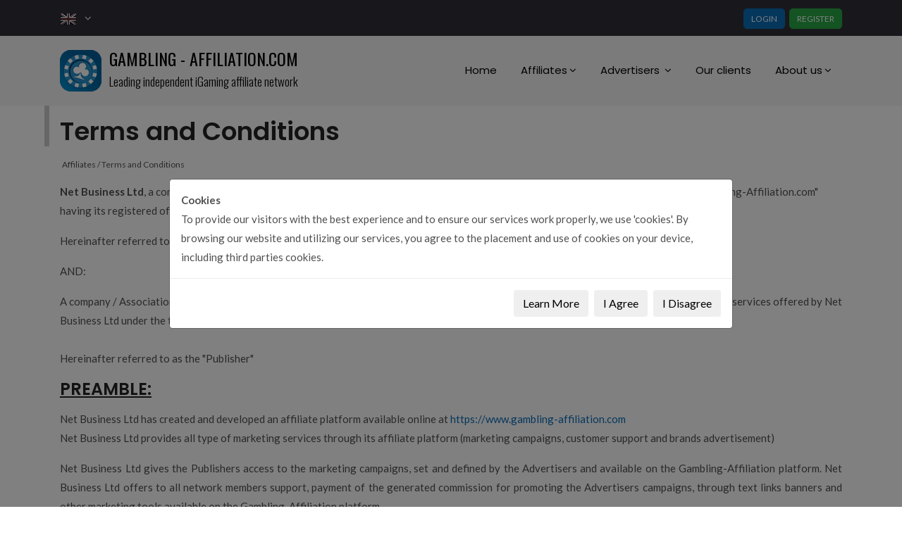

--- FILE ---
content_type: text/html; charset=UTF-8
request_url: https://www.gambling-affiliation.com/en/terms-and-conditions
body_size: 57102
content:
<!DOCTYPE html>
<html lang="en">
    <head>
        <!-- Meta -->
<meta charset="utf-8">
<meta http-equiv="X-UA-Compatible" content="IE=edge">
<meta name="viewport" content="width=device-width, initial-scale=1">
<meta name="description" content="Terms and Conditions applied for Affiliates using Gambling Affiliation Platform - Description of the main rules and conditions.">
<meta name="keywords" content="Terms and Conditions Gambling Affiliation - Affiliate contract Gambling Affiliation, terms of use Gambling Affiliation">


<!-- Favicon -->
<link rel="shortcut icon" type="image/x-icon" href="/favicon.ico">

<link rel="canonical" href="https://www.gambling-affiliation.com/en/terms-and-conditions">
<link rel="alternate" href="https://www.gambling-affiliation.com/en/terms-and-conditions" hreflang="en">
<link rel="alternate" href="https://www.gambling-affiliation.com/en/terms-and-conditions" hreflang="x-default">
<link rel="alternate" href="https://www.gambling-affiliation.com/fr/termes-et-conditions" hreflang="fr">
<link rel="alternate" href="https://www.gambling-affiliation.com/it/termini-e-condizioni" hreflang="it">
<link rel="alternate" href="https://www.gambling-affiliation.com/es/terminos-y-condiciones" hreflang="es">
<link rel="alternate" href="https://www.gambling-affiliation.com/pt/termos-e-condicoes" hreflang="pt">

<script>
var res = {
    selected_multiselect_plugin : " selected",
none_selected_multiselect_plugin : "None selected",
placeholder_multiselect_plugin : "Search",
global_account_change_my_password : "Confirm my password",
global_account_confirm_password : "Confirm new password",
global_cookie_agreement_text_v2: "<strong>Cookies</strong><br>To provide our visitors with the best experience and to ensure our services work properly, we use 'cookies'. By browsing our website and utilizing our services, you agree to the placement and use of cookies on your device, including third parties cookies.",
global_cookie_agreement_learn_more: "Learn More",
global_cookie_agreement_i_agree: "I Agree",
global_cookie_agreement_i_disagree: "I Disagree"};
</script>
<script>
    var cookie_agreement_config = {
        cookie_agreement_domain : "www.gambling-affiliation.com",
        cookie_agreement_path : "/",
        cookie_agreement_secure : ""
    };
    var cookies_policy_url = "https://www.gambling-affiliation.com/en/cookies-policy";
</script>
<title>
    Terms and Conditions for Affiliates using our platform</title>

<!-- HTML5 shim and Respond.js for IE8 support of HTML5 elements and media queries -->
<!-- WARNING: Respond.js doesn't work if you view the page via file:// -->
<!--[if lt IE 9]>
  <script src="https://oss.maxcdn.com/html5shiv/3.7.2/html5shiv.min.js"></script>
  <script src="https://oss.maxcdn.com/respond/1.4.2/respond.min.js"></script>
<![endif]--><link type="text/css" rel="stylesheet" href="https://static.gambling-affiliation.com/assets/ga/css/libraries/flaticons/xzopro/flaticon.css?v=1747926770" /><link type="text/css" rel="stylesheet" href="https://static.gambling-affiliation.com/assets/ga/css/libraries/flaticons/2783566-marketing-growth/flaticon.css?v=1747926770" /><link type="text/css" rel="stylesheet" href="https://static.gambling-affiliation.com/assets/ga/css/libraries/flaticons/167570-ecommerce-elements/flaticon.css?v=1747926770" /><link type="text/css" rel="stylesheet" href="https://static.gambling-affiliation.com/assets/ga/css/libraries/flaticons/2754388-teamwork/flaticon.css?v=1747926770" /><link type="text/css" rel="stylesheet" href="https://static.gambling-affiliation.com/assets/ga/css/libraries/flaticons/2786812-telecommuting/flaticon.css?v=1747926770" /><link type="text/css" rel="stylesheet" href="https://static.gambling-affiliation.com/assets/ga/css/libraries/flaticons/2996965-winning/flaticon.css?v=1747926770" /><link type="text/css" rel="stylesheet" href="https://static.gambling-affiliation.com/assets/ga/css/libraries/flaticons/3159166-web-design/flaticon.css?v=1747926770" /><link type="text/css" rel="stylesheet" href="https://static.gambling-affiliation.com/assets/ga/css/libraries/flaticons/1787084-web-development/flaticon.css?v=1747926770" /><link type="text/css" rel="stylesheet" href="https://static.gambling-affiliation.com/assets/ga/css/libraries/flaticons/1674831-internet-and-technology/flaticon.css?v=1747926770" /><link type="text/css" rel="stylesheet" href="https://static.gambling-affiliation.com/assets/ga/css/libraries/flaticons/1607243-user-experience/flaticon.css?v=1747926770" /><link type="text/css" rel="stylesheet" href="https://static.gambling-affiliation.com/assets/ga/css/libraries/flaticons/1672158-business/flaticon.css?v=1747926770" /><link type="text/css" rel="stylesheet" href="https://static.gambling-affiliation.com/assets/ga/css/libraries/flaticons/594285-symbols-flaticon-emojis/flaticon.css?v=1747926770" /><link rel="stylesheet" type="text/css"  href="https://cdnjs.cloudflare.com/ajax/libs/font-awesome/4.7.0/css/font-awesome.min.css"><link rel="stylesheet" type="text/css"  href="https://maxcdn.bootstrapcdn.com/bootstrap/4.0.0/css/bootstrap.min.css"><link rel="stylesheet" type="text/css"  href="https://cdnjs.cloudflare.com/ajax/libs/animate.css/3.7.0/animate.min.css"><link rel="stylesheet" type="text/css"  href="https://cdnjs.cloudflare.com/ajax/libs/SlickNav/1.0.10/slicknav.min.css"><link rel="stylesheet" type="text/css"  href="https://cdnjs.cloudflare.com/ajax/libs/select2/4.0.0/css/select2.min.css"><link rel="stylesheet" type="text/css"  href="https://cdn.jsdelivr.net/npm/bootstrap-select@1.13.14/dist/css/bootstrap-select.min.css"><link type="text/css" rel="stylesheet" href="https://static.gambling-affiliation.com/assets/front_index.css?v=1767869399" /><script src="https://code.jquery.com/jquery-2.1.4.min.js"></script><script src="https://cdnjs.cloudflare.com/ajax/libs/popper.js/1.12.9/umd/popper.min.js"></script><script src="https://maxcdn.bootstrapcdn.com/bootstrap/4.0.0/js/bootstrap.min.js"></script><script src="https://cdnjs.cloudflare.com/ajax/libs/select2/4.0.0/js/select2.min.js"></script><script src="https://cdnjs.cloudflare.com/ajax/libs/select2/4.0.3/js/i18n/en.js"></script><script src="https://cdnjs.cloudflare.com/ajax/libs/Counter-Up/1.0.0/jquery.counterup.min.js"></script><script src="https://cdnjs.cloudflare.com/ajax/libs/jquery.isotope/3.0.6/isotope.pkgd.min.js"></script><script src="https://cdnjs.cloudflare.com/ajax/libs/jquery.sticky/1.0.4/jquery.sticky.min.js"></script><script src="https://cdnjs.cloudflare.com/ajax/libs/gsap/1.17.0/TweenMax.min.js"></script><script src="https://cdnjs.cloudflare.com/ajax/libs/SlickNav/1.0.10/jquery.slicknav.min.js"></script><script src="https://cdnjs.cloudflare.com/ajax/libs/Cookies.js/1.2.1/cookies.min.js"></script><script src="https://cdnjs.cloudflare.com/ajax/libs/waypoints/2.0.3/waypoints.min.js"></script><script src="https://cdn.jsdelivr.net/npm/bootstrap-select@1.13.14/dist/js/bootstrap-select.min.js"></script><script src="https://cdnjs.cloudflare.com/ajax/libs/bootbox.js/4.4.0/bootbox.min.js"></script><script src="https://www.google.com/recaptcha/api.js?hl=en"></script><script src="https://static.gambling-affiliation.com/assets/front_index.js?v=1767869399"></script>    </head>

    <body data-dc="NEW" data-lang="en" data-web="Web1" data-controller="front_index" data-module="front" class="front_front_index_page">
        
        <!-- Site Wrapper-->
        <div class="site header-style-1">

            <!-- Header Area -->
            <header class="site-header">
                <div class="header-top-area">
    <div class="container">
        <div class="row">
            <div class="col-lg-12">
                <div class="header-top-left">
                                        <div class="lang_dropdown">
                        <a class="dropdown-toggle" href="javascript:void(0)" role="button" id="dropdownMenuLink" data-toggle="dropdown" aria-haspopup="true" aria-expanded="false">
                          <img style="margin-right: 5px" id="flag" alt="English" title="English" src="/images/flags/languages/24/en.png">
                            &nbsp;<i class="fa fa-angle-down"></i>
                          </a>

                        <div class="dropdown-menu" aria-labelledby="dropdownMenuLink">
                                                                        <a href="/fr/termes-et-conditions" class="dropdown-item" style="background-image: url('/images/flags/languages/24/fr.png'); background-repeat: no-repeat; background-position: center;"></a>
                                                                                        <a href="/it/termini-e-condizioni" class="dropdown-item" style="background-image: url('/images/flags/languages/24/it.png'); background-repeat: no-repeat; background-position: center;"></a>
                                                                                        <a href="/pt/termos-e-condicoes" class="dropdown-item" style="background-image: url('/images/flags/languages/24/pt.png'); background-repeat: no-repeat; background-position: center;"></a>
                                                                                        <a href="/es/terminos-y-condiciones" class="dropdown-item" style="background-image: url('/images/flags/languages/24/es.png'); background-repeat: no-repeat; background-position: center;"></a>
                                                                    </div>
                    </div>
                </div>
                <div class="header-top-right">
                    <a href="javascript:void(0)" class="xzopro-btn fill-blue-btn" data-toggle="modal" data-target="#signInModal">LOGIN</a>&nbsp;
                    <a href="https://www.gambling-affiliation.com/en/auth/register" class="xzopro-btn fill-green-btn">REGISTER</a>
                </div>
            </div>
        </div>
    </div>
</div>

                <div class="header-menu-area top-fixed-menu no-list-style">
                    <div class="container">
                        <div class="row">
                            
                            <div class="col-lg-12 col-md-12">
                                <div class="site-branding float-left">
                                    <div class="logo-wrap">
                                        <a id="logo" href="https://www.gambling-affiliation.com/en/index">
                                    <span><strong>GAMBLING - AFFILIATION.COM</strong></span>
                                    <span class="baseline">Leading independent iGaming affiliate network</span></a>                                    </div>
                                </div>
                                <nav class="site-navigation navigation">
    <ul id="primary-menu" class="menu">
        
                            <li class="">
                        <a href="https://www.gambling-affiliation.com/en/index" title="Home" >Home</a>
                         
                    </li>
                            <li class="">
                        <a href="javascript:void(0)" title="Affiliates" style="cursor: default;">Affiliates<i class="fa fa-angle-down fa-indicator"></i></a>
                                                        <ul class="sub-menu">
                                                                    <li>
                                        <a href="https://www.gambling-affiliation.com/en/affiliates" title="Presentation" >Presentation</a>
                                        
                                    </li>
                                                                <li>
                                        <a href="https://www.gambling-affiliation.com/en/portfolio-of-campaigns" title="Portfolio of Campaigns" >Portfolio of Campaigns</a>
                                        
                                    </li>
                                                                <li>
                                        <a href="https://www.gambling-affiliation.com/en/campaigns-per-vertical" title="Campaigns per vertical" >Campaigns per vertical</a>
                                        
                                    </li>
                                                                <li>
                                        <a href="https://www.gambling-affiliation.com/en/advanced-tools" title="Advanced Tools" >Advanced Tools</a>
                                        
                                    </li>
                                                                <li>
                                        <a href="https://www.gambling-affiliation.com/en/seo-affiliate-marketing" title="SEO Affiliates" >SEO Affiliates</a>
                                        
                                    </li>
                                                                <li>
                                        <a href="https://www.gambling-affiliation.com/en/social-media-affiliate-marketing" title="Social Media Affiliates" >Social Media Affiliates</a>
                                        
                                    </li>
                                                                <li>
                                        <a href="https://www.gambling-affiliation.com/en/frequently-asked-questions-faq" title="Frequently Asked Questions - FAQ" >Frequently Asked Questions - FAQ</a>
                                        
                                    </li>
                                                             </ul>
                           
                        
                    </li>
                            <li class="">
                        <a href="javascript:void(0)" title="Advertisers " style="cursor: default;">Advertisers <i class="fa fa-angle-down fa-indicator"></i></a>
                                                        <ul class="sub-menu">
                                                                    <li>
                                        <a href="https://www.gambling-affiliation.com/en/advertisers" title="Presentation" >Presentation</a>
                                        
                                    </li>
                                                                <li>
                                        <a href="https://www.gambling-affiliation.com/en/software-solution" title="Software Solution" >Software Solution</a>
                                        
                                    </li>
                                                                <li>
                                        <a href="https://www.gambling-affiliation.com/en/testimonials" title="Testimonials" >Testimonials</a>
                                        
                                    </li>
                                                             </ul>
                           
                        
                    </li>
                            <li class="">
                        <a href="https://www.gambling-affiliation.com/en/our-clients" title="Our clients" >Our clients</a>
                         
                    </li>
                            <li class="">
                        <a href="javascript:void(0)" title="About us" style="cursor: default;">About us<i class="fa fa-angle-down fa-indicator"></i></a>
                                                        <ul class="sub-menu">
                                                                    <li>
                                        <a href="https://www.gambling-affiliation.com/en/about-us" title="Presentation" >Presentation</a>
                                        
                                    </li>
                                                                <li>
                                        <a href="https://www.gambling-affiliation.com/en/careers" title="Careers" >Careers</a>
                                        
                                    </li>
                                                                <li>
                                        <a href="https://www.gambling-affiliation.com/en/contact-us" title="Contact Us" >Contact Us</a>
                                        
                                    </li>
                                                             </ul>
                           
                        
                    </li>
                            
    </ul>
</nav>                            </div>
                        </div>
                    </div>

                    <!-- Mobile Menu -->
                    <div class="mbl-menu-container">
                        <div class="container">
                            <div class="row">
                                <div class="col-lg-12">
                                    <div id="mobile-menu-wrap"></div>
                                </div>
                            </div>
                        </div>
                    </div><!-- Mobile Menu End-->
                </div>

            </header><!-- Header Area End -->

            <!-- Content -->
            <div class="content">
                <div class="content-wrapper">  
<div class="section-title-wrapper no-list-style">
<div class="container">
<div class="row text-left">
<div class="col-lg-12">
<h1 class="section-title">Terms and Conditions</h1>
<div class="page-breadcrumb">Affiliates / Terms and Conditions</div>
</div>
</div>
</div>
</div> <div class="container">
<div class="row">
<div class="col-lg-12">
<p><strong>Net Business Ltd</strong>, a company listed in the Registry of Companies (ROC) under number C42401, owner of the affiliate platform known as "Gambling-Affiliation.com" having its registered office at Office 32, level 3, Regent house, Bisazza street, Sliema SLM1640 Malta.</p>
<p style="text-align: justify;">Hereinafter referred to as "Net Business Ltd"</p>
<p style="text-align: justify;">AND:</p>
<p style="text-align: justify;">A company / Association / Legal entity / individual over 18, who have declared their age on the registration form, willing to promote products or services offered by Net Business Ltd under the terms and conditions described below<br /><br />Hereinafter referred to as the "Publisher"</p>
<h4><span style="text-decoration: underline;">PREAMBLE:</span></h4>
<p style="text-align: justify;">Net Business Ltd has created and developed an affiliate platform available online at <a href="../../" target="_blank" rel="noopener">https://www.gambling-affiliation.com </a><br />Net Business Ltd provides all type of marketing services through its affiliate platform (marketing campaigns, customer support and brands advertisement)</p>
<p style="text-align: justify;">Net Business Ltd gives the Publishers access to the marketing campaigns, set and defined by the Advertisers and available on the Gambling-Affiliation platform. Net Business Ltd offers to all network members support, payment of the generated commission for promoting the Advertisers campaigns, through text links banners and other marketing tools available on the Gambling-Affiliation platform.</p>
<p style="text-align: justify;">To join the Net Business Ltd affiliate network, every website owner must register to the platform by completing the registration form online and agreeing to the Terms and Conditions.</p>
<p style="text-align: justify;">The Affiliate confirms to Net Business Ltd that they are not a private individual less than 18 years of age and have the legal rights to subscribe to the affiliate network. If under the age of 18 the affiliate must get a parent or guardian to sign-up on their behalf.</p>
<p style="text-align: justify;">This Agreement shall come into force upon publishers' acceptance as an Affiliate and shall remain in effect until terminated.</p>
<p style="text-align: justify;">The Publisher also bears sole responsibility in ensuring they have the legal right to promote the Advertisers through links/banners or any other marketing tools.</p>
<p style="text-align: justify;">Net Business reserves the right to delegate the present terms and conditions to any other company of its choice.</p>
<p style="text-align: justify;">NOW AND THEREFORE, THE PARTIES HAVE AGREED AS FOLLOWS:</p>
<h4><span style="text-decoration: underline;">ARTICLE 1: DEFINITIONS</span></h4>
<p style="text-align: justify;">For the purposes of this Agreement, the following terms shall have the following meanings:</p>
<p style="text-align: justify;">PLATFORM: The Net Business Ltd Software, available online and enabling the connection between the Advertisers and the Publishers is giving detailed information for the Publishers performance on the Advertisers accounts such as impressions, clicks, registrations and deposits.</p>
<p style="text-align: justify;">AFFILIATE/PUBLISHER: Person or entity, member of the network, hosting ads on their website and generating commission for products sold through the links/banners or any other marketing materials on their site(s). If the Publisher is a person, he/she must be at least 18 years of age. If the Publisher has not reached the age of 18, a parent must give his consent to the registration.</p>
<p style="text-align: justify;">ADVERTISER: A person, organization or company, targeting new customers by launching different type of marketing campaigns, through the Net Business LTD affiliate network</p>
<p style="text-align: justify;">WEB SURFER: An individual or a legal entity connected to the Internet, using the web to carry out actions - interactive or otherwise - such as viewing websites, exchanging information or carrying out legally recognised actions such as purchasing products or services.</p>
<p style="text-align: justify;">MARKETING CAMPAIGN: A set of conditions governing the relationship between the Webmaster and the Advertiser, including the remuneration (commission) payable by the advertiser to the webmaster.</p>
<p style="text-align: justify;">NET BUSINESS LTD DATABASE: A database gathering all the information related to the webmasters and the leads generated as part of the marketing campaigns introduced by the advertiser.</p>
<p>ACTIVE AFFILIATE: An affiliate who got connected to his Gambling Affiliation account at least one time during the last 24 months.</p>
<p>INACTIVE AFFILIATE: An affiliate who did not connect to his Gambling Affiliation account for the last 24 months</p>
<p>CLOSED ACCOUNT: Account which is not accessible anymore by the affiliate</p>
<h4><span style="text-decoration: underline;">ARTICLE 2 : PURPOSE</span></h4>
<p style="text-align: justify;">The purpose of this contract is to establish the conditions and methods for implementing the advertiser's marketing campaigns on the platform and the structure of the commission payable by the advertiser to Net Business Ltd.</p>
<h4><span style="text-decoration: underline;">ARTICLE 3: OBLIGATIONS OF NET BUSINESS LTD</span></h4>
<p style="text-align: justify;">Net Business Ltd is committed to ensuring the proper functioning of the platforms hardware and software components, giving the users full access to all services offered on the platform under the terms and conditions of this contract. <br />In case of technical failure affecting the operation of the platform for reasons beyond the control of Net Business Ltd, such as a breakdown in the communication system, a breakdown in the Internet Service Provider system, or any other reason whatsoever, Net Business Ltd is committed to inform the Publisher of the situation and solve the technical problem as quickly as possible.</p>
<p style="text-align: justify;">Net Business Ltd is committed to record and preserve digital information for the users via methods of their choice through the period necessary for the execution of the contract.</p>
<p style="text-align: justify;">Net Business Ltd is to ensure the permanent availability and access of the Publisher to the statistics of the advertisers campaigns, such as impressions, clicks, registration forms and generated earnings(commission).</p>
<p style="text-align: justify;">Net Business Ltd will regularly inform the affiliate network members, by methods of their choice about new launched marketing campaigns, providing full information on the campaign terms and conditions.</p>
<p style="text-align: justify;">Net Business Ltd reserves the right to accept or refuse any new Publisher, willing to join the network. In case of refusal, Net Business Ltd reserves the right to provide no explanation or compensation.</p>
<p style="text-align: justify;">Net Business Ltd is to provide to the publisher all necessary marketing tools such as banners, text links, mailing's kit needed for promoting the advertisers.</p>
<p style="text-align: justify;">In case of technical failure affecting the functioning of the platform for reasons beyond the control of Net Business Ltd, such as a breakdown in the communication system, a breakdown in the Internet Service Provider system, or any other reason whatsoever, Net Business Ltd is to notify immediately the affiliates about the issue and when its been solved. Events like this shall not affect the continuation of the contract and shall not give rise to any claim by the affiliate. These events must be considered as constituting force majeure.</p>
<p style="text-align: justify;">Net Business Ltd has the right to monitor the Partner website to ensure they are complying with the terms of this Agreement and the Partner shall provide Net Business Ltd with all data and information (including, but not limited to passwords) to enable Net Business Ltd to perform such monitoring at no charge.</p>
<p style="text-align: justify;">Net Business Ltd provides detailed information of the Publishers commission due by Net Business Ltd. <br />The commission gets calculated based on the statistics and reports held by Net Business Ltd. These reports are updated on daily basis.</p>
<p style="text-align: justify;">In the partners account the Publisher has an access to all the statistics of the earnings generated. These earnings will remain on standby till they get confirmed and paid by the Advertiser. All confirmed earnings become payable by Net Business Ltd to the Publisher.</p>
<h4><span style="text-decoration: underline;">ARTICLE 4.1: OBLIGATION OF PUBLISHERS</span></h4>
<p style="text-align: justify;">The Publisher agrees to provide to Net Business Ltd reasonable assistance in respect of the display, access, transmission and maintenance of links.</p>
<p style="text-align: justify;">The Publisher shall incorporate and permanently display the latest links provided by Net Business Ltd on every page of their website in a manner agreed between the both parties. The Publisher shall not change the shape, location or operation of the links provided by Net Business Ltd without his permission.</p>
<p style="text-align: justify;">The Publisher agrees to place the tracking links provided by Net Business Ltd to ensure the proper tracking of the website users actions like- impressions, clicks registrations and deposits on the Advertisers site.</p>
<p style="text-align: justify;">Net Business Ltd strictly prohibits any fraudulent actions by the Publishers.</p>
<p style="text-align: justify;">Every affiliate site must be authorized by Net Business Ltd in order to start promoting an Advertisers campaign. The authority granted by Net Business Ltd guarantees that the affiliate site is in compliance with all the requirements of the Advertiser.</p>
<p style="text-align: justify;">Advertisers' visuals and hyperlinks should be placed only on sites that Net Business Ltd has authorized. In case of deliberately use of banners or hyperlinks on a site not authorized by Net Business Ltd, the partner will be immediately suspended and this may lead to termination of the agreement.</p>
<p style="text-align: justify;">The publisher undertakes to respect the methods of implementing each marketing campaign in accordance with the specifications given by the advertiser. Any action not provided for or not described in the advertiser's marketing campaign shall be subject to the advertiser's approval.</p>
<p style="text-align: justify;">In particular, Net Business Ltd draws the Publisher's attention to the following points:</p>
<p style="text-align: justify;"><span style="text-decoration: underline;">Mailing:</span> Unless explicitly authorised to do so by the advertiser and Net Business Ltd, it is formally prohibited for the Publisher to promote the advertiser's website by an emailing except when using the visual elements provided by the advertiser. If the advertiser authorises the e-mailing, the Publisher shall obtain Net Business Ltd approval for the visual element planned for use. Furthermore, the Publisher attest that the e-mailing carried out should be done so on an opt-in basis, in accordance with the applicable law.<br /><span style="text-decoration: underline;">Incentive:</span> Unless explicitly authorised by the advertiser and Net Business Ltd, it is formally prohibited for the publisher to offer "premiums" or "bonuses" to web surfers in any form whatsoever. If the advertiser authorises the incentive, the publisher should respect the exact methods and, if necessary, obtain prior permission from the advertiser. <br /><span style="text-decoration: underline;">Brand bidding</span>: Unless explicitly authorised by the advertiser and Net Business Ltd, it is formally prohibited for the publisher to bid on any brand keywords related to the name of the Brand of the Advertiser on any "pay per click" platform.</p>
<p style="text-align: justify;">Failure to respect these methods may result in the exclusion of the Publisher from the involed programm and pending payment might be suspended as well as any "on hold" commission from your account.</p>
<p style="text-align: justify;">By accepting our Terms and Conditions, you also accept our <a href="https://www.gambling-affiliation.com/en/privacy-policy" target="_blank" rel="noopener">Privacy Policy</a> and our <a href="https://www.gambling-affiliation.com/en/cookies-policy" target="_blank" rel="noopener">Cookies Policy</a>.</p>
<p style="text-align: justify;">&#160;</p>
<h4><span style="text-decoration: underline;">ARTICLE 4.2: OBLIGATION OF PUBLISHERS - FRENCH MARKET SPECIFIC CLAUSE:<br /></span></h4>
<p style="text-align: justify;">It is strictly forbidden to propose paid VIP group&#160; on your website and your social media pages, on the french market. the ANJ (the french regulator) has forbidden this practice. It is therefore absolutly forbidden to promote french licensed operators via&#160; a paid VIP system.</p>
<p style="text-align: justify;">Any affiliate not respecting this rule will have his Gambling Affiliation Account closed and all unpaid commissions won't be released.<strong><br /></strong></p>
<p style="text-align: justify;">&#160;</p>
<h4><span style="text-decoration: underline;">ARTICLE 5: FRAUD</span></h4>
<p style="text-align: justify;">In the interest of all parties, all actions aimed at artificially increasing the commission owed to the publisher are prohibited.</p>
<p style="text-align: justify;">Any action carried out (automatically or otherwise) by the partner with the aim of generating commissions shall be considered fraudulent. Similarly, any action that does not respect the implementation methods for a marketing campaign may be deemed fraudulent by Net Business Ltd, without any further justification.</p>
<p style="text-align: justify;">In the event of fraud, the contract will be terminated with immediate effect, without notice and without any compensation. If applicable, Net Business Ltd will request the reimbursement of amounts unduly paid to the partner, and reserves the option of commencing legal proceedings against the partner. Unless previously authorised by Net Business Ltd in writing, the following operations shall not be taken into account in the calculation of commissions:</p>
<p style="text-align: justify;">- Artificial, repeated clicks not made by a web surfers (meaning an individual freely choosing to click on an advertiser's visual element), carried out by a robot, software or by any other means;<br />- forced clicks: a forced click is considered to be a click on an advertiser's visual element imposed on a web surfer in order to grant this latter's access to the partner's website, to confirm an action - such as participation in a game, to send a message, etc. (this list is not intended to be exhaustive).<br />- The automated generation of e-mail addresses<br />- Clicks obtained using modified tags<br />- Clicks obtained using tags placed on a website that has not been declared by the partner<br />- The multiple registration of the same state in order to mislead the advertiser.<br />- And more generally, events obtained by the partner following the partner's failure to respect these conditions, including their obligations to the advertiser.</p>
<h4><span style="text-decoration: underline;">ARTICLE 6: BILLING AND PAYMENT</span></h4>
<p style="text-align: justify;">Different types of remuneration:</p>
<p style="text-align: justify;">CPM (cost per thousand): Cost per thousand impressions.<br />CPC (Cost per Click): The cost or cost-equivalent paid per click-through.<br />CPL (Cost per Lead): Used in online advertising, CPL defines how much revenue a publisher receives when they create a lead for an advertiser<br />CPA (FLAT): Cost Per Acquisition Online advertising payment model in which payment is based solely on qualifying sales.<br />CPA (PROGRESSIVE): Cost Per Acquisition: the amount of the CPA is defined by levels calculated from the revenues generated by the affiliate's players. <br />REVENUE SHARE : The revenue share payment model is a percentage calculated from the net revenues generated by the affiliates players.<br />HYBRID: Payment model that combines the CPA and the Revenue Share models.</p>
<p style="text-align: justify;">Net Business Ltd will be tracking every visit to the advertiser's site. Based on the information gathered the Publishers commission will be determined and paid by the Advertiser.</p>
<p style="text-align: justify;">In case of failure to comply (non-payment of amounts due), the payment of the Publishers commission owed by Net Business Ltd will be subject to amicable settlement or litigation, of the debt of the Advertiser to of Net Business Ltd.</p>
<p style="text-align: justify;">Net Business Ltd processes payments to its affiliates twice a month, using the payment information filled in the partners account. Earnings have to meet the minimum payment threshold of 100 Euro (this data can be modified and is ranged between 100 - 1000 Euro). Earnings below 100 Euro will be carried over to the next month's payment session.</p>
<p style="text-align: justify;">Net Business Ltd shall not be held responsible in any way for delays in the commission payment. All commission generated is subject to final approval by the Advertisers and after its been confirmed and paid to Net Business Ltd it becomes payable to the affiliate partners.</p>
<h4><span style="text-decoration: underline;">ARTICLE 7: MODIFICATION OF A WEBSITE</span></h4>
<p style="text-align: justify;">Any change to the name of any of the Publisher's websites and any change to the location of its hosting, its size, its purpose, its frequency of updating shall have no effect on the Contract, which will be applied as of right and automatically to the modified website.</p>
<p style="text-align: justify;">The Contract relates to all the hosting locations of this website, existing or future.</p>
<p style="text-align: justify;">In the event that the Publisher modifies its website significantly or spreads its website across several different sites, the Publisher must inform Net Business Ltd in order to proceed with the reassessment of the characteristics of the Publisher's website(s). Once this has been performed, the Contract shall apply to these new sites automatically and as of right.</p>
<h4><span style="text-decoration: underline;">ARTICLE 8 : LIABILITY</span></h4>
<p style="text-align: justify;">Neither Party shall be liable for any indirect loss suffered by the other party.</p>
<p style="text-align: justify;">Neither Party shall be liable for any damage, direct or indirect, or being in connection with this Agreement, including, without limitation, lost profits, loss of income, loss of customers, loss or corruption of data.</p>
<p style="text-align: justify;">Net Business Ltd shall not be held responsible by the Publisher, if Net Business Ltd is not able to identify a new depositor or user from the affiliate site.</p>
<p style="text-align: justify;">The aggregate liability of Net Business Ltd in this Agreement shall in no case exceed the amount of commissions paid by Net Business Ltd during the period of six months from the date on which the disaster occurred or because of compensation arose.</p>
<p style="text-align: justify;">Net Business Ltd specifically points out that advertising the betting and games offered on the affiliate platform or procuring betting and gambling is subject to legal restrictions in certain countries and possibly even prohibited.<br />In such an event the affiliate partner acknowledges that he is not entitled to publish Net Business Ltd advertising material on his website. In this case the affiliate partner is also forbidden to participate in the affiliate programme and register for this through Net Business Ltd.</p>
<p style="text-align: justify;">If discomfort occurs, in any form whatsoever, for Net Business Ltd or for the Publisher due to ignorance of the prohibitions in the country of domicile of the Publisher, the Publisher will be solely responsible for these drawbacks.</p>
<h4><span style="text-decoration: underline;">ARTICLE 9: FORCE MAJEURE</span></h4>
<p style="text-align: justify;">None of the parties will be held responsible for the failures or delayed actions stated in this agreement caused by a force majeure event.</p>
<p style="text-align: justify;">Force majeure should be defined as an extraordinary event or circumstance beyond the control of the parties that prevents one or both parties from fulfilling part or all of their obligations under this contract or such that may affect the performance of the actions making it excessively onerous or difficult to be fulfilled.</p>
<p style="text-align: justify;">As such are considered: natural disasters, war, political changes, strikes, the act of a public authority, including the invalidation of legislation or regulations to operate games of chance or the creation of taxes.</p>
<p style="text-align: justify;">It is agreed that the force majeure will only result the suspension of this agreement, during the time that this extraordinary event occurs. The party that would use the force majeure as an excuse to terminate the contract will have to inform the other party.</p>
<h4><span style="text-decoration: underline;">ARTICLE 10 : INTELLECTUAL PROPERTY</span></h4>
<p style="text-align: justify;">Publishers who advertise on their websites one of the advertiser&#8216;s brand will not have any intellectual right on the marketing tools, the products nor the services offered by this advertiser.</p>
<p style="text-align: justify;">For the campaign duration Net Business Ldt gives to the Publishers and only for the specific campaign, a non-exclusive right to use the trademarks and trade names of the Advertiser with commercial purposes.</p>
<p style="text-align: justify;">The usage of the Software by the Publishers does confer only a right to use, non-exclusive and limited by the contract continuation.<br />The Publisher agrees not to infringe, directly or indirectly the intellectual property rights of Net Business Ltd and the advertisers on the platform of Net Business Ldt.</p>
<p style="text-align: justify;">Nothing in this Agreement constitutes a license, assignment, transfer or other intellectual property law, including, without limitation, patents, trademarks, copyrights, database.</p>
<h4><span style="text-decoration: underline;">ARTICLE 11: TERM AND TERMINATION</span></h4>
<p style="text-align: justify;">This Agreement shall remain in force indefinitely.<br />It can terminate in several cases.</p>
<p style="text-align: justify;">- Termination for cause<br />Net Business Ltd to terminate the contract, effective immediately, by giving written notice to the affiliate if it violates any of its material obligations under this Agreement if it fails to remedy it within 15 days of receipt of the demand made by Net Business Ltd;</p>
<p style="text-align: justify;">- Termination without cause<br />Net Business Ltd may unilaterally terminate this agreement within a period of four weeks after receipt by the other party of the notification by Net Business Ltd, and without explanation. No damages shall be payable to the Publisher.</p>
<p>- Termination for no use<br />Any inactive affiliate (see the definitions) account will be automatically closed and all pending commissions related to this account will not be paid to the affiliate.</p>
<p style="text-align: justify;">- Consequences of Termination<br />In the event of termination of this Agreement, the Affiliate shall immediately cease using the Services and the platform. The Partner shall immediately return all confidential information received to Net Business Ltd</p>
<h4><span style="text-decoration: underline;">ARTICLE 12: GENERAL PROVISIONS</span></h4>
<p style="text-align: justify;">Assignment:<br />Client shall not assign or transfer in any manner whatsoever this Agreement to any third party, unless Net Business Ltd expressly agrees to such assignment of transfer in writing.</p>
<p style="text-align: justify;">Severability:<br />If for any reason a court of competent jurisdiction finds any provision of this Agreement invalid or unenforceable, such provision will be enforced to the maximum extent and the other provisions of this Agreement will remain in full force and effect.</p>
<p style="text-align: justify;">Notices:<br />All notices under this Agreement shall be sent in writing at the address of the Parties stated on the first page of this Agreement. Any change of address may be notified to the other Party in compliance with this Section.</p>
<p style="text-align: justify;">Notices will be deemed served (i) when delivered in person, on the date indicated on the receipt, (ii) when delivered by registered mail return receipt requested, on the date indicated on the receipt or, if there is no reception, on the date it is first delivered, (iii) when delivered by overnight postal service, if available, on the date indicated by this service on the probill, the air waybill or any other receipt, or (iv) when delivered by facsimile or email on the date of the return confirmation facsimile or email. In case (iv), the notification will not be deemed served if no confirmation is sent in return.</p>
<p style="text-align: justify;">Entire Agreement:<br />This Agreement constitutes the complete and exclusive understanding and agreement between the Parties regarding its subject matter and supersedes all prior or contemporaneous agreements or understandings, written or oral, relating to its subject matter.</p>
<p style="text-align: justify;">Waiver / Amendment:<br />Any waiver, modification or amendment of any provision of this Agreement will be effective only if in writing and signed by duly authorized representatives of each Party.</p>
<h4><span style="text-decoration: underline;">ARTICLE 13 : GOVERNING LAW AND JURISDICTION</span></h4>
<p style="text-align: justify;">The Agreement shall in all respects be governed by and interpreted in accordance with the laws of Malta.</p>
<p style="text-align: justify;">Any dispute, controversy or claim arising out of or relating to this Agreement, or the breach, termination or invalidity thereof, shall be settled by arbitration in accordance with Part IV (Domestic Arbitration) of the Malta Arbitration Act and the Arbitration Rules of the Malta Arbitration Centre as at present in force. The appointing authority and administrator shall be the Malta Arbitration Centre. The number of arbitrators shall be one. The place of arbitration shall be Malta. The language to be used in the arbitral&#160; is english.</p>
<p style="text-align: justify;"></p>
<h4 id="brazil"><u>ARTICLE 14 : BRAZIL - SPECIFIC ADDENDUM TO THE TERMS AND CONDITIONS</u></h4>
<p>This article complements the general Terms and Conditions of Gambling Affiliation and applies specifically to affiliates operating in or targeting users in Brazil. &#160;To operate legally and efficiently in Brazil, Gambling Affiliation has established a local company: <strong>BB AFFILIATION AGENCIA DE PUBLICIDADE LTDA (CNPJ: 60.318.654/0001-90)</strong>.</p>
<p>This allows us to contract with Brazilian regulated operators, process payments, issue invoices, and comply with Brazilian tax and advertising laws. If you're an affiliate promoting regulated operators in Brazil, you may receive payments and communications from this local entity.&#160;</p>
<ol>
<li><span style="text-decoration: underline;">Local Legal Entity</span></li>
</ol>
<p>Gambling Affiliation&#8217;s services in Brazil are provided through its locally registered entity:</p>
<p>BB AFFILIATION AGENCIA DE PUBLICIDADE LTDA</p>
<p>CNPJ: 60.318.654/0001-90</p>
<p>AV Gra&#231;a Aranha, 00019, GRP 804, Centro, Rio de Janeiro, RJ, 20.030-002, Brazil</p>
<p>This Brazilian entity operates under the supervision of Net Business Ltd (Malta), the parent company of Gambling Affiliation. It has been established to ensure full compliance with local laws regarding billing, taxation, local payments, and regulatory matters. For affiliates located in Brazil or promoting campaigns targeting the Brazilian market, specific provisions may apply in addition to our general Terms and Conditions.</p>
<ol start="2">
<li><span style="text-decoration: underline;">Payments and Invoicing</span></li>
</ol>
<p>For affiliates promoting regulated operators in Brazil, all financial transactions may be processed through the Brazilian entity, BB AFFILIATION AGENCIA DE PUBLICIDADE LTDA. Invoices may be subject to local tax obligations and the issuance of electronic invoices (Nota Fiscal Eletr&#244;nica &#8211; NFe), as required by Brazilian tax law.</p>
<p>Deadline: The Note Fiscal must be submitted by the 24th of each month. You will have to contact your manager to confirm the correct amount to invoice.</p>
<p>Payment Terms: Payments are made within 5 business days of receiving a valid Note Fiscal.</p>
<p>&#160;Invoice Recipient:</p>
<p>&#160;&#160;&#160; BB AFFILIATION AGENCIA DE PUBLICIDADE LTDA</p>
<p>&#160;&#160;&#160; CNPJ: 60.318.654/0001-90</p>
<p>&#160;&#160;&#160; AV Gra&#231;a Aranha, 00019, GRP 804, Centro, Rio de Janeiro, RJ, 20.030-002, Brazil</p>
<p></p>
<p>Invoice Content:</p>
<p>&#160; &#160; &#160; &#160; Details of the Affiliate's company</p>
<p>&#160; &#160; &#160; &#160; Description of services: &#8220;Affiliate marketing and digital promotion services&#8221;</p>
<p>&#160;&#160;&#160;&#160;&#160;&#160;&#160; Service period covered</p>
<p>&#160;&#160;&#160;&#160;&#160;&#160;&#160; Total amount in BRL</p>
<p>&#160;&#160;&#160;&#160;&#160;&#160;&#160; Correct CNPJ and address of BB AFFILIATION</p>
<p>&#160; &#160; &#160; &#160; Username</p>
<p>&#160; &#160; &#160; &#160; Banking information : all information related to your bank account and/or PIX details</p>
<p>&#160;</p>
<ol start="3">
<li><span style="text-decoration: underline;">Jurisdiction</span></li>
</ol>
<p>While the primary agreement is governed by the laws of Malta (via Net Business Ltd), any disputes arising from local operations in Brazil may be subject to Brazilian jurisdiction, where applicable.</p>
<ol start="4">
<li><span style="text-decoration: underline;">Compliance</span></li>
</ol>
<p>Affiliates promoting regulated operators in Brazil are responsible for complying with applicable local laws, including but not limited to advertising regulations, gambling promotion restrictions, and tax obligations. They must also follow all promotions and advertising guidelines available here. Failure to do so might lead to affiliate account closure and cancellation of any due commission.</p>
<p style="text-align: justify;"></p>
</div></div></div></div>
            </div>
            <!-- Content End -->

            <!-- Footer Area -->
            <footer class="site-footer">
                
<!-- Footer Top Area -->
<div class="footer-top-area no-list-style">
    <div class="container">
        <div class="row">
            <!-- Footer widget 1 -->
            <div class="widget col-lg-4 col-md-6">
                <div>
                    <span class="widget-title">Social</span>
                    <ul class="social-icons">
                        <li><a href="https://twitter.com/GamblingAff" title="Twitter" class="twitter" target="_blank"><i class="fa fa-twitter"></i></a></li>
                        <li><a href="https://www.linkedin.com/company/gambling-affiliation" title="LinkedIn" class="linkedin" target="_blank"><i class="fa fa-linkedin"></i></a></li>
                        <li><a href="https://www.youtube.com/user/Gamblingaffiliation1" title="Youtube" class="youtube" target="_blank"><i class="fa fa-youtube-square"></i></a></li>
                    </ul>
                </div>
                <div class="payment-icons-wrapper">
                    <span class="widget-title">Payment</span>
                    <ul class="footer_pic">
                                                <li><a rel="sponsored noreferrer noopener" href="https://www.gambling-affiliation.com/en/visit-neteller" target="_blank" title="Neteller"><img src="/images/front/Neteller.png" title="Neteller" alt="Neteller"></a></li>
                                                                        <li><a rel="sponsored noreferrer noopener" href="https://www.gambling-affiliation.com/en/visit-skrill" target="_blank"> <img src="/images/front/Skrill.png" title="Skrill" alt="Skrill"></a></li>
                                                                        <li><img src="/images/front/bank_wire.png" title="BankWire" alt="BankWire"></li>
                                                                         <li><img src="/images/front/Paypal.png" title="PayPal" alt="PayPal"></li>
                                                                        <li><img src="/images/front/Bitcoin.png" title="Bitcoin" alt="Bitcoin"></li>
                                                                    </ul>
                </div>
            </div><!-- Footer widget 1 End -->

            <!-- Footer widget 2 -->
            <div class="widget col-lg-4 col-md-6 widget_nav_menu">
                <span class="widget-title">Useful Links</span>
                <div class="menu-usefull-links-container navigation">
                    <ul id="menu-usefull-links" class="menu">
                                                            <li class="inactive">
                                        <a href="https://www.gambling-affiliation.com/en/contact-us" title="Contact Us">Contact Us</a>
                                    </li>
                                                            <li class="inactive">
                                        <a href="https://www.gambling-affiliation.com/en/frequently-asked-questions-faq" title="Frequently Asked Questions - FAQ">Frequently Asked Questions - FAQ</a>
                                    </li>
                                                            <li class="inactive">
                                        <a href="https://www.gambling-affiliation.com/en/cookies-policy" title="Cookies Policy">Cookies Policy</a>
                                    </li>
                                                            <li class="inactive">
                                        <a href="https://www.gambling-affiliation.com/en/privacy-policy" title="Privacy Policy">Privacy Policy</a>
                                    </li>
                                                            <li class="active">
                                        <a href="https://www.gambling-affiliation.com/en/terms-and-conditions" title="Terms and Conditions">Terms and Conditions</a>
                                    </li>
                                                            <li class="inactive">
                                        <a href="https://www.gambling-affiliation.com/en/sitemap" title="Sitemap and content directory">Sitemap and content directory</a>
                                    </li>
                                                                    </ul>
                </div>
            </div><!-- Footer widget 3 -->

            <!-- Footer widget 3 -->
            <div class="widget col-lg-4 col-md-6">
                <span class="widget-title">To Contact Us</span>
                <ul class="address-widget-list">
                    <li class="footer-address-desc">
                        <i class="fa fa-map-marker" aria-hidden="true"></i>
                        <p>
                            Net Business Ltd<br>
                            32, Regent House, Bisazza Street,<br>
                            Sliema  SLM1640 MALTA<br>
                        </p>
                    </li>

                    <li class="footer-mail-address">
                        <i class="fa fa-envelope" aria-hidden="true"></i>
                        <p><a href="https://www.gambling-affiliation.com/en/contact-us">Write us</a></p>
                    </li>

                    <li class="footer-mobile-number">
                        <p><i class="fa fa-phone" aria-hidden="true"></i>+356 2131 1213</p>
                    </li>
                    
                    <li class="footer-work-time">
                        <i class="fa fa-clock-o" aria-hidden="true"></i>
                        <p>
                            Mon - Fri 8.30 - 17.30 CET<br>
                            Saturday and Sunday Closed                        </p>
                    </li>
                </ul>

            </div><!-- Footer widget 3 -->
        </div>
        
        
        
    </div>
</div><!-- Footer Top Area End -->

<!-- Footer Bottom Area -->
<div class="footer-bottom-area">
    <div class="container">
        <div class="row">
            <div class="col-lg-12 col-md-12 text-center">
                <div class="site-info">
                    Copyright ® 2006-2026 Net Business Ltd                </div>
            </div>
        </div>
    </div>
</div><!-- Footer Bottom Area End -->

            </footer><!-- Footer Area End -->
        </div><!-- Site Wrapper End-->
        <!--  moldal -->
        <div class="modal fade" id="signInModal" tabindex="-1" role="dialog" aria-labelledby="signInModalLabel" aria-hidden="true">
    <div class="modal-dialog" role="document">
        <div class="modal-content">

            <form method="post" action="https://www.gambling-affiliation.com/en/auth/login2">
                <div class="modal-header">
                    <div class="modal-header-content">
                        <h3 class="modal-title" id="signInModalLabel">LOGIN</h3>
                    </div>
                    <button type="button" class="close" data-dismiss="modal" aria-label="Close">
                        <span aria-hidden="true">&times;</span>
                    </button>
                </div>
                <div class="modal-body">

                    <div class="col-sm-12">
                        <h6>Nice to see you again!</h6>
                    </div>
                    
                    <div class="col-sm-12">
                        <input type="text" name="username" id="username" class="" placeholder="Username" maxlength="255">
                    </div>
                    <br>
                    <div class="col-sm-12">
                        <input type="password" name="password" id="password" class="" placeholder="Password" maxlength="255"> 
                    </div>

                </div>
                <div class="modal-footer">
                    <button type="submit" class="xzopro-btn fill-btn">LOGIN</button>
                    <div class="forgot-your-password"><a href="https://www.gambling-affiliation.com/en/auth/reset-password">Forgot your password?</a></div>
                </div>
            </form>

        </div>
    </div>
</div>    </body>
</html>

--- FILE ---
content_type: text/css
request_url: https://static.gambling-affiliation.com/assets/ga/css/libraries/flaticons/xzopro/flaticon.css?v=1747926770
body_size: 486
content:
@font-face{font-family:"Flaticon";src:url("/assets/fonts/Flaticon.eot");src:url("/assets/fonts/Flaticon.eot?#iefix") format("embedded-opentype"), url("/assets/fonts/Flaticon.woff") format("woff"), url("/assets/fonts/Flaticon.ttf") format("truetype"), url("/assets/fonts/Flaticon.svg#Flaticon") format("svg");font-weight:normal;font-style:normal}@media screen and (-webkit-min-device-pixel-ratio:0){@font-face{font-family:"Flaticon";src:url("/assets/fonts/Flaticon.svg#Flaticon") format("svg")}}[class^="flaticon-"]:before,[class*=" flaticon-"]:before,[class^="flaticon-"]:after,[class*=" flaticon-"]:after{font-family:Flaticon;font-size:20px;font-style:normal}.flaticon-comment:before{content:"\f100"}.flaticon-chat:before{content:"\f101"}.flaticon-folder-2:before{content:"\f102"}.flaticon-analytics-1:before{content:"\f103"}.flaticon-analytics:before{content:"\f104"}.flaticon-call:before{content:"\f105"}.flaticon-left-arrow:before{content:"\f106"}.flaticon-right-arrow:before{content:"\f107"}.flaticon-back:before{content:"\f108"}.flaticon-next:before{content:"\f109"}.flaticon-diamond:before{content:"\f10a"}.flaticon-loupe:before{content:"\f10b"}.flaticon-coding:before{content:"\f10c"}.flaticon-folder-1:before{content:"\f10d"}.flaticon-people:before{content:"\f10e"}.flaticon-team:before{content:"\f10f"}.flaticon-computer:before{content:"\f110"}.flaticon-account:before{content:"\f111"}.flaticon-cogwheel-1:before{content:"\f112"}.flaticon-thinking:before{content:"\f113"}.flaticon-rocket:before{content:"\f114"}.flaticon-system:before{content:"\f115"}.flaticon-time:before{content:"\f116"}.flaticon-creative-process:before{content:"\f117"}.flaticon-folder:before{content:"\f118"}.flaticon-process:before{content:"\f119"}.flaticon-coins:before{content:"\f11a"}.flaticon-connection:before{content:"\f11b"}.flaticon-signs:before{content:"\f11c"}.flaticon-technology:before{content:"\f11d"}.flaticon-clock:before{content:"\f11e"}.flaticon-message:before{content:"\f11f"}.flaticon-arrows:before{content:"\f120"}.flaticon-business:before{content:"\f121"}.flaticon-game:before{content:"\f122"}.flaticon-cogwheel:before{content:"\f123"}

--- FILE ---
content_type: text/css
request_url: https://static.gambling-affiliation.com/assets/ga/css/libraries/flaticons/2783566-marketing-growth/flaticon.css?v=1747926770
body_size: 917
content:
@font-face{font-family:"Flaticon2";src:url("/assets/fonts/2783566-marketing-growth/Flaticon.eot");src:url("/assets/fonts/2783566-marketing-growth/Flaticon.eot?#iefix") format("embedded-opentype"), url("/assets/fonts/2783566-marketing-growth/Flaticon.woff2") format("woff2"), url("/assets/fonts/2783566-marketing-growth/Flaticon.woff") format("woff"), url("/assets/fonts/2783566-marketing-growth/Flaticon.ttf") format("truetype"), url("/assets/fonts/2783566-marketing-growth/Flaticon.svg#Flaticon") format("svg");font-weight:normal;font-style:normal}@media screen and (-webkit-min-device-pixel-ratio:0){@font-face{font-family:"Flaticon2";src:url("/assets/fonts/2783566-marketing-growth/Flaticon.svg#Flaticon") format("svg")}}.fimanager:before{display:inline-block;font-family:"Flaticon2";font-style:normal;font-weight:normal;font-variant:normal;line-height:1;text-decoration:inherit;text-rendering:optimizeLegibility;text-transform:none;-moz-osx-font-smoothing:grayscale;-webkit-font-smoothing:antialiased;font-smoothing:antialiased;display:block}[class^="flaticon2-"]:before,[class*=" flaticon2-"]:before,[class^="flaticon2-"]:after,[class*=" flaticon2-"]:after{font-family:Flaticon2;font-size:20px;font-style:normal}.flaticon2-001-online-shopping:before{content:"\f100"}.flaticon2-002-documents:before{content:"\f101"}.flaticon2-003-social-media:before{content:"\f102"}.flaticon2-004-server:before{content:"\f103"}.flaticon2-005-growth:before{content:"\f104"}.flaticon2-006-analytics:before{content:"\f105"}.flaticon2-007-goal:before{content:"\f106"}.flaticon2-008-shop:before{content:"\f107"}.flaticon2-009-puzzle:before{content:"\f108"}.flaticon2-010-calendar:before{content:"\f109"}.flaticon2-011-globe:before{content:"\f10a"}.flaticon2-012-presentation:before{content:"\f10b"}.flaticon2-013-searching:before{content:"\f10c"}.flaticon2-014-tablet:before{content:"\f10d"}.flaticon2-015-rocket:before{content:"\f10e"}.flaticon2-016-open-book:before{content:"\f10f"}.flaticon2-017-growth:before{content:"\f110"}.flaticon2-018-reaction:before{content:"\f111"}.flaticon2-019-filter:before{content:"\f112"}.flaticon2-020-keyword:before{content:"\f113"}.flaticon2-021-pie-chart:before{content:"\f114"}.flaticon2-022-idea:before{content:"\f115"}.flaticon2-023-time-is-money:before{content:"\f116"}.flaticon2-024-line-chart:before{content:"\f117"}.flaticon2-025-analytics:before{content:"\f118"}.flaticon2-026-keyboard:before{content:"\f119"}.flaticon2-027-big-data:before{content:"\f11a"}.flaticon2-028-video:before{content:"\f11b"}.flaticon2-029-marketing:before{content:"\f11c"}.flaticon2-030-search:before{content:"\f11d"}.flaticon2-031-strategy:before{content:"\f11e"}.flaticon2-032-smartphone:before{content:"\f11f"}.flaticon2-033-object:before{content:"\f120"}.flaticon2-034-growth:before{content:"\f121"}.flaticon2-035-pay-per-click:before{content:"\f122"}.flaticon2-036-shopping-cart:before{content:"\f123"}.flaticon2-037-email:before{content:"\f124"}.flaticon2-038-goal:before{content:"\f125"}.flaticon2-039-plan:before{content:"\f126"}.flaticon2-040-share:before{content:"\f127"}.flaticon2-041-touch:before{content:"\f128"}.flaticon2-042-feedback:before{content:"\f129"}.flaticon2-043-bar-graph:before{content:"\f12a"}.flaticon2-044-seo:before{content:"\f12b"}.flaticon2-045-ads:before{content:"\f12c"}.flaticon2-046-conversation:before{content:"\f12d"}.flaticon2-047-growth:before{content:"\f12e"}.flaticon2-048-coin:before{content:"\f12f"}.flaticon2-049-data:before{content:"\f130"}.flaticon2-050-rocket-ship:before{content:"\f131"}

--- FILE ---
content_type: text/css
request_url: https://static.gambling-affiliation.com/assets/ga/css/libraries/flaticons/167570-ecommerce-elements/flaticon.css?v=1747926770
body_size: 544
content:
@font-face{font-family:"Flaticon3";src:url("/assets/fonts/167570-ecommerce-elements/Flaticon.eot");src:url("/assets/fonts/167570-ecommerce-elements/Flaticon.eot?#iefix") format("embedded-opentype"), url("/assets/fonts/167570-ecommerce-elements/Flaticon.woff") format("woff"), url("/assets/fonts/167570-ecommerce-elements/Flaticon.ttf") format("truetype"), url("/assets/fonts/167570-ecommerce-elements/Flaticon.svg#Flaticon") format("svg");font-weight:normal;font-style:normal}@media screen and (-webkit-min-device-pixel-ratio:0){@font-face{font-family:"Flaticon3";src:url("/assets/fonts/167570-ecommerce-elements/Flaticon.svg#Flaticon") format("svg")}}[class^="flaticon3-"]:before,[class*=" flaticon3-"]:before,[class^="flaticon3-"]:after,[class*=" flaticon3-"]:after{font-family:Flaticon3;font-size:20px;font-style:normal;margin-left:20px}.flaticon3-atm:before{content:"\f100"}.flaticon3-badge:before{content:"\f101"}.flaticon3-barcode:before{content:"\f102"}.flaticon3-box:before{content:"\f103"}.flaticon3-box-1:before{content:"\f104"}.flaticon3-calculator:before{content:"\f105"}.flaticon3-cash-register:before{content:"\f106"}.flaticon3-coupon:before{content:"\f107"}.flaticon3-coupon-1:before{content:"\f108"}.flaticon3-credit-card:before{content:"\f109"}.flaticon3-credit-card-1:before{content:"\f10a"}.flaticon3-credit-card-2:before{content:"\f10b"}.flaticon3-customer-service:before{content:"\f10c"}.flaticon3-delivery-truck:before{content:"\f10d"}.flaticon3-faq:before{content:"\f10e"}.flaticon3-giftbox:before{content:"\f10f"}.flaticon3-list:before{content:"\f110"}.flaticon3-online-shop:before{content:"\f111"}.flaticon3-online-shop-1:before{content:"\f112"}.flaticon3-online-shop-2:before{content:"\f113"}.flaticon3-paypal:before{content:"\f114"}.flaticon3-piggy-bank:before{content:"\f115"}.flaticon3-placeholder:before{content:"\f116"}.flaticon3-price-tag:before{content:"\f117"}.flaticon3-refresh:before{content:"\f118"}.flaticon3-search:before{content:"\f119"}.flaticon3-shield:before{content:"\f11a"}.flaticon3-shop:before{content:"\f11b"}.flaticon3-shop-1:before{content:"\f11c"}.flaticon3-shopping-bag:before{content:"\f11d"}.flaticon3-shopping-basket:before{content:"\f11e"}.flaticon3-shopping-basket-1:before{content:"\f11f"}.flaticon3-shopping-basket-2:before{content:"\f120"}.flaticon3-shopping-cart:before{content:"\f121"}.flaticon3-shopping-cart-1:before{content:"\f122"}.flaticon3-shopping-cart-2:before{content:"\f123"}.flaticon3-stroller:before{content:"\f124"}.flaticon3-tag:before{content:"\f125"}.flaticon3-ticket:before{content:"\f126"}.flaticon3-wallet:before{content:"\f127"}

--- FILE ---
content_type: text/css
request_url: https://static.gambling-affiliation.com/assets/ga/css/libraries/flaticons/2754388-teamwork/flaticon.css?v=1747926770
body_size: 790
content:
@font-face{font-family:"Flaticon4";src:url("/assets/fonts/2754388-teamwork/Flaticon.eot");src:url("/assets/fonts/2754388-teamwork/Flaticon.eot?#iefix") format("embedded-opentype"), url("/assets/fonts/2754388-teamwork/Flaticon.woff2") format("woff2"), url("/assets/fonts/2754388-teamwork/Flaticon.woff") format("woff"), url("/assets/fonts/2754388-teamwork/Flaticon.ttf") format("truetype"), url("/assets/fonts/2754388-teamwork/Flaticon.svg#Flaticon") format("svg");font-weight:normal;font-style:normal}@media screen and (-webkit-min-device-pixel-ratio:0){@font-face{font-family:"Flaticon4";src:url("/assets/fonts/2754388-teamwork/Flaticon.svg#Flaticon") format("svg")}}.fimanager:before{display:inline-block;font-family:"Flaticon";font-style:normal;font-weight:normal;font-variant:normal;line-height:1;text-decoration:inherit;text-rendering:optimizeLegibility;text-transform:none;-moz-osx-font-smoothing:grayscale;-webkit-font-smoothing:antialiased;font-smoothing:antialiased;display:block}[class^="flaticon4-"]:before,[class*=" flaticon4-"]:before,[class^="flaticon4-"]:after,[class*=" flaticon4-"]:after{font-family:Flaticon4;font-size:20px;font-style:normal}.flaticon4-001-identification:before{content:"\f100"}.flaticon4-002-flow-chart:before{content:"\f101"}.flaticon4-003-target:before{content:"\f102"}.flaticon4-004-maze:before{content:"\f103"}.flaticon4-005-goal:before{content:"\f104"}.flaticon4-006-decision:before{content:"\f105"}.flaticon4-007-video-conference:before{content:"\f106"}.flaticon4-008-office-building:before{content:"\f107"}.flaticon4-009-member:before{content:"\f108"}.flaticon4-010-cup:before{content:"\f109"}.flaticon4-011-schedule:before{content:"\f10a"}.flaticon4-012-rocket:before{content:"\f10b"}.flaticon4-013-calendar:before{content:"\f10c"}.flaticon4-014-time-management:before{content:"\f10d"}.flaticon4-015-aim:before{content:"\f10e"}.flaticon4-016-high-five:before{content:"\f10f"}.flaticon4-017-networking:before{content:"\f110"}.flaticon4-018-project:before{content:"\f111"}.flaticon4-019-chatting:before{content:"\f112"}.flaticon4-020-test:before{content:"\f113"}.flaticon4-021-leader:before{content:"\f114"}.flaticon4-022-meeting:before{content:"\f115"}.flaticon4-023-brainstorm:before{content:"\f116"}.flaticon4-024-diagram:before{content:"\f117"}.flaticon4-025-helping:before{content:"\f118"}.flaticon4-026-speech:before{content:"\f119"}.flaticon4-027-teamwork:before{content:"\f11a"}.flaticon4-028-rejected:before{content:"\f11b"}.flaticon4-029-t-shirt:before{content:"\f11c"}.flaticon4-030-video-presentation:before{content:"\f11d"}.flaticon4-031-puzzle:before{content:"\f11e"}.flaticon4-032-team:before{content:"\f11f"}.flaticon4-033-strategy:before{content:"\f120"}.flaticon4-034-briefcase:before{content:"\f121"}.flaticon4-035-team:before{content:"\f122"}.flaticon4-036-crm:before{content:"\f123"}.flaticon4-037-chat:before{content:"\f124"}.flaticon4-038-torch:before{content:"\f125"}.flaticon4-039-presentation:before{content:"\f126"}.flaticon4-040-team:before{content:"\f127"}

--- FILE ---
content_type: text/css
request_url: https://static.gambling-affiliation.com/assets/ga/css/libraries/flaticons/2786812-telecommuting/flaticon.css?v=1747926770
body_size: 630
content:
@font-face{font-family:"Flaticon5";src:url("/assets/fonts/2786812-telecommuting/Flaticon.eot");src:url("/assets/fonts/2786812-telecommuting/Flaticon.eot?#iefix") format("embedded-opentype"), url("/assets/fonts/2786812-telecommuting/Flaticon.woff2") format("woff2"), url("/assets/fonts/2786812-telecommuting/Flaticon.woff") format("woff"), url("/assets/fonts/2786812-telecommuting/Flaticon.ttf") format("truetype"), url("/assets/fonts/2786812-telecommuting/Flaticon.svg#Flaticon") format("svg");font-weight:normal;font-style:normal}@media screen and (-webkit-min-device-pixel-ratio:0){@font-face{font-family:"Flaticon5";src:url("/assets/fonts/2786812-telecommuting/Flaticon.svg#Flaticon") format("svg")}}.fimanager:before{display:inline-block;font-family:"Flaticon5";font-style:normal;font-weight:normal;font-variant:normal;line-height:1;text-decoration:inherit;text-rendering:optimizeLegibility;text-transform:none;-moz-osx-font-smoothing:grayscale;-webkit-font-smoothing:antialiased;font-smoothing:antialiased;display:block}[class^="flaticon5-"]:before,[class*=" flaticon5-"]:before,[class^="flaticon5-"]:after,[class*=" flaticon5-"]:after{font-family:Flaticon5;font-size:20px;font-style:normal}.flaticon5-001-online:before{content:"\f100"}.flaticon5-002-laptop:before{content:"\f101"}.flaticon5-003-computer:before{content:"\f102"}.flaticon5-004-task:before{content:"\f103"}.flaticon5-005-team-viewer:before{content:"\f104"}.flaticon5-006-global:before{content:"\f105"}.flaticon5-007-video-call:before{content:"\f106"}.flaticon5-008-server:before{content:"\f107"}.flaticon5-009-computer:before{content:"\f108"}.flaticon5-010-laptop:before{content:"\f109"}.flaticon5-011-video-call:before{content:"\f10a"}.flaticon5-012-videoconference:before{content:"\f10b"}.flaticon5-013-laptop:before{content:"\f10c"}.flaticon5-014-laptop:before{content:"\f10d"}.flaticon5-015-company:before{content:"\f10e"}.flaticon5-016-shared-folder:before{content:"\f10f"}.flaticon5-017-global:before{content:"\f110"}.flaticon5-018-work:before{content:"\f111"}.flaticon5-019-work:before{content:"\f112"}.flaticon5-020-window:before{content:"\f113"}.flaticon5-021-slack:before{content:"\f114"}.flaticon5-022-user:before{content:"\f115"}.flaticon5-023-laptop:before{content:"\f116"}.flaticon5-024-phone:before{content:"\f117"}.flaticon5-025-online:before{content:"\f118"}.flaticon5-026-phone:before{content:"\f119"}.flaticon5-027-video-call:before{content:"\f11a"}.flaticon5-028-phone:before{content:"\f11b"}.flaticon5-029-phone-call:before{content:"\f11c"}.flaticon5-030-light:before{content:"\f11d"}

--- FILE ---
content_type: text/css
request_url: https://static.gambling-affiliation.com/assets/ga/css/libraries/flaticons/2996965-winning/flaticon.css?v=1747926770
body_size: 836
content:
@font-face{font-family:"Flaticon6";src:url("/assets/fonts/2996965-winning/Flaticon.eot");src:url("/assets/fonts/2996965-winning/Flaticon.eot?#iefix") format("embedded-opentype"), url("/assets/fonts/2996965-winning/Flaticon.woff2") format("woff2"), url("/assets/fonts/2996965-winning/Flaticon.woff") format("woff"), url("/assets/fonts/2996965-winning/Flaticon.ttf") format("truetype"), url("/assets/fonts/2996965-winning/Flaticon.svg#Flaticon") format("svg");font-weight:normal;font-style:normal}@media screen and (-webkit-min-device-pixel-ratio:0){@font-face{font-family:"Flaticon6";src:url("/assets/fonts/2996965-winning/Flaticon.svg#Flaticon") format("svg")}}.fimanager:before{display:inline-block;font-family:"Flaticon6";font-style:normal;font-weight:normal;font-variant:normal;line-height:1;text-decoration:inherit;text-rendering:optimizeLegibility;text-transform:none;-moz-osx-font-smoothing:grayscale;-webkit-font-smoothing:antialiased;font-smoothing:antialiased;display:block}[class^="flaticon6-"]:before,[class*=" flaticon6-"]:before,[class^="flaticon6-"]:after,[class*=" flaticon6-"]:after{font-family:Flaticon6;font-size:20px;font-style:normal}.flaticon6-001-badge:before{content:"\f100"}.flaticon6-002-book:before{content:"\f101"}.flaticon6-003-trophy:before{content:"\f102"}.flaticon6-004-t-shirt:before{content:"\f103"}.flaticon6-005-trophy:before{content:"\f104"}.flaticon6-006-soccer-cup:before{content:"\f105"}.flaticon6-007-prize:before{content:"\f106"}.flaticon6-008-winner:before{content:"\f107"}.flaticon6-009-first:before{content:"\f108"}.flaticon6-010-cheque:before{content:"\f109"}.flaticon6-011-clover:before{content:"\f10a"}.flaticon6-012-winner:before{content:"\f10b"}.flaticon6-013-ticket:before{content:"\f10c"}.flaticon6-014-trumpet:before{content:"\f10d"}.flaticon6-015-money-bag:before{content:"\f10e"}.flaticon6-016-gold:before{content:"\f10f"}.flaticon6-017-first-position:before{content:"\f110"}.flaticon6-018-crown:before{content:"\f111"}.flaticon6-019-first:before{content:"\f112"}.flaticon6-020-goal:before{content:"\f113"}.flaticon6-021-idea:before{content:"\f114"}.flaticon6-022-oscar:before{content:"\f115"}.flaticon6-023-second-prize:before{content:"\f116"}.flaticon6-024-finish-line:before{content:"\f117"}.flaticon6-025-trophy:before{content:"\f118"}.flaticon6-026-rise:before{content:"\f119"}.flaticon6-027-flag:before{content:"\f11a"}.flaticon6-028-basketball:before{content:"\f11b"}.flaticon6-029-certificate:before{content:"\f11c"}.flaticon6-030-third-prize:before{content:"\f11d"}.flaticon6-031-trophy:before{content:"\f11e"}.flaticon6-032-first-place:before{content:"\f11f"}.flaticon6-033-torch:before{content:"\f120"}.flaticon6-034-winner:before{content:"\f121"}.flaticon6-035-banner:before{content:"\f122"}.flaticon6-036-champagne:before{content:"\f123"}.flaticon6-037-third-prize:before{content:"\f124"}.flaticon6-038-diamond:before{content:"\f125"}.flaticon6-039-target:before{content:"\f126"}.flaticon6-040-fireworks:before{content:"\f127"}.flaticon6-041-money:before{content:"\f128"}.flaticon6-042-trophy:before{content:"\f129"}.flaticon6-043-confetti:before{content:"\f12a"}.flaticon6-044-winner:before{content:"\f12b"}.flaticon6-045-diamond:before{content:"\f12c"}.flaticon6-046-certificate:before{content:"\f12d"}.flaticon6-047-second-prize:before{content:"\f12e"}.flaticon6-048-star:before{content:"\f12f"}.flaticon6-049-medal:before{content:"\f130"}.flaticon6-050-cup:before{content:"\f131"}

--- FILE ---
content_type: text/css
request_url: https://static.gambling-affiliation.com/assets/ga/css/libraries/flaticons/3159166-web-design/flaticon.css?v=1747926770
body_size: 863
content:
@font-face{font-family:"Flaticon7";src:url("/assets/fonts/3159166-web-design/Flaticon.eot");src:url("/assets/fonts/3159166-web-design/Flaticon.eot?#iefix") format("embedded-opentype"), url("/assets/fonts/3159166-web-design/Flaticon.woff2") format("woff2"), url("/assets/fonts/3159166-web-design/Flaticon.woff") format("woff"), url("/assets/fonts/3159166-web-design/Flaticon.ttf") format("truetype"), url("/assets/fonts/3159166-web-design/Flaticon.svg#Flaticon") format("svg");font-weight:normal;font-style:normal}@media screen and (-webkit-min-device-pixel-ratio:0){@font-face{font-family:"Flaticon7";src:url("/assets/fonts/3159166-web-design/Flaticon.svg#Flaticon") format("svg")}}.fimanager:before{display:inline-block;font-family:"Flaticon7";font-style:normal;font-weight:normal;font-variant:normal;line-height:1;text-decoration:inherit;text-rendering:optimizeLegibility;text-transform:none;-moz-osx-font-smoothing:grayscale;-webkit-font-smoothing:antialiased;font-smoothing:antialiased;display:block}[class^="flaticon7-"]:before,[class*=" flaticon7-"]:before,[class^="flaticon7-"]:after,[class*=" flaticon7-"]:after{font-family:Flaticon7;font-size:20px;font-style:normal}.flaticon7-001-laptop:before{content:"\f100"}.flaticon7-002-prototyping:before{content:"\f101"}.flaticon7-003-edition:before{content:"\f102"}.flaticon7-004-html:before{content:"\f103"}.flaticon7-005-css-file:before{content:"\f104"}.flaticon7-006-camera:before{content:"\f105"}.flaticon7-007-under-construction:before{content:"\f106"}.flaticon7-008-wireframe:before{content:"\f107"}.flaticon7-009-theme:before{content:"\f108"}.flaticon7-010-graphic-tablet:before{content:"\f109"}.flaticon7-011-404-error:before{content:"\f10a"}.flaticon7-012-mobile:before{content:"\f10b"}.flaticon7-013-website:before{content:"\f10c"}.flaticon7-014-idea:before{content:"\f10d"}.flaticon7-015-vector:before{content:"\f10e"}.flaticon7-016-color-palette:before{content:"\f10f"}.flaticon7-017-layout:before{content:"\f110"}.flaticon7-018-harddisk:before{content:"\f111"}.flaticon7-019-coding:before{content:"\f112"}.flaticon7-020-web:before{content:"\f113"}.flaticon7-021-keyboard:before{content:"\f114"}.flaticon7-022-edit:before{content:"\f115"}.flaticon7-023-website:before{content:"\f116"}.flaticon7-024-edition:before{content:"\f117"}.flaticon7-025-smartphone:before{content:"\f118"}.flaticon7-026-web-design:before{content:"\f119"}.flaticon7-027-stats:before{content:"\f11a"}.flaticon7-028-construction:before{content:"\f11b"}.flaticon7-029-edit-tools:before{content:"\f11c"}.flaticon7-030-adaptative:before{content:"\f11d"}.flaticon7-031-add:before{content:"\f11e"}.flaticon7-032-add-video:before{content:"\f11f"}.flaticon7-033-website:before{content:"\f120"}.flaticon7-034-add-image:before{content:"\f121"}.flaticon7-035-add-text:before{content:"\f122"}.flaticon7-036-edit-tools:before{content:"\f123"}.flaticon7-037-web:before{content:"\f124"}.flaticon7-038-website:before{content:"\f125"}.flaticon7-039-web-settings:before{content:"\f126"}.flaticon7-040-web:before{content:"\f127"}.flaticon7-041-timing:before{content:"\f128"}.flaticon7-042-api:before{content:"\f129"}.flaticon7-043-desktop:before{content:"\f12a"}.flaticon7-044-mouse:before{content:"\f12b"}.flaticon7-045-mobile:before{content:"\f12c"}.flaticon7-046-web:before{content:"\f12d"}.flaticon7-047-add:before{content:"\f12e"}.flaticon7-048-web-design:before{content:"\f12f"}.flaticon7-049-dropper:before{content:"\f130"}.flaticon7-050-edition:before{content:"\f131"}

--- FILE ---
content_type: text/css
request_url: https://static.gambling-affiliation.com/assets/ga/css/libraries/flaticons/1787084-web-development/flaticon.css?v=1747926770
body_size: 851
content:
@font-face{font-family:"Flaticon7";src:url("/assets/fonts/1787084-web-development/Flaticon.eot");src:url("/assets/fonts/1787084-web-development/Flaticon.eot?#iefix") format("embedded-opentype"), url("/assets/fonts/1787084-web-development/Flaticon.woff2") format("woff2"), url("/assets/fonts/1787084-web-development/Flaticon.woff") format("woff"), url("/assets/fonts/1787084-web-development/Flaticon.ttf") format("truetype"), url("/assets/fonts/1787084-web-development/Flaticon.svg#Flaticon") format("svg");font-weight:normal;font-style:normal}@media screen and (-webkit-min-device-pixel-ratio:0){@font-face{font-family:"Flaticon7";src:url("/assets/fonts/1787084-web-development/Flaticon.svg#Flaticon") format("svg")}}.fimanager:before{display:inline-block;font-family:"Flaticon7";font-style:normal;font-weight:normal;font-variant:normal;line-height:1;text-decoration:inherit;text-rendering:optimizeLegibility;text-transform:none;-moz-osx-font-smoothing:grayscale;-webkit-font-smoothing:antialiased;font-smoothing:antialiased;display:block}[class^="flaticon7-"]:before,[class*=" flaticon7-"]:before,[class^="flaticon7-"]:after,[class*=" flaticon7-"]:after{font-family:Flaticon7;font-size:20px;font-style:normal;margin-left:20px}.flaticon7-001-location:before{content:"\f100"}.flaticon7-002-app:before{content:"\f101"}.flaticon7-003-cloud:before{content:"\f102"}.flaticon7-004-dialog:before{content:"\f103"}.flaticon7-005-app:before{content:"\f104"}.flaticon7-006-video:before{content:"\f105"}.flaticon7-007-file:before{content:"\f106"}.flaticon7-008-cloud:before{content:"\f107"}.flaticon7-009-file:before{content:"\f108"}.flaticon7-010-app:before{content:"\f109"}.flaticon7-011-device:before{content:"\f10a"}.flaticon7-012-application:before{content:"\f10b"}.flaticon7-013-file:before{content:"\f10c"}.flaticon7-014-global:before{content:"\f10d"}.flaticon7-015-file:before{content:"\f10e"}.flaticon7-016-available:before{content:"\f10f"}.flaticon7-017-data:before{content:"\f110"}.flaticon7-018-data:before{content:"\f111"}.flaticon7-019-file:before{content:"\f112"}.flaticon7-020-view:before{content:"\f113"}.flaticon7-021-upload:before{content:"\f114"}.flaticon7-022-server:before{content:"\f115"}.flaticon7-023-device:before{content:"\f116"}.flaticon7-024-data-storage:before{content:"\f117"}.flaticon7-025-audio:before{content:"\f118"}.flaticon7-026-content:before{content:"\f119"}.flaticon7-027-global:before{content:"\f11a"}.flaticon7-028-network:before{content:"\f11b"}.flaticon7-029-video:before{content:"\f11c"}.flaticon7-030-data:before{content:"\f11d"}.flaticon7-031-layout:before{content:"\f11e"}.flaticon7-032-data:before{content:"\f11f"}.flaticon7-033-app:before{content:"\f120"}.flaticon7-034-app:before{content:"\f121"}.flaticon7-035-seo:before{content:"\f122"}.flaticon7-036-file:before{content:"\f123"}.flaticon7-037-page:before{content:"\f124"}.flaticon7-038-devices:before{content:"\f125"}.flaticon7-039-time:before{content:"\f126"}.flaticon7-040-global:before{content:"\f127"}.flaticon7-041-link:before{content:"\f128"}.flaticon7-042-cms:before{content:"\f129"}.flaticon7-043-hierarchy-structure:before{content:"\f12a"}.flaticon7-044-app:before{content:"\f12b"}.flaticon7-045-task:before{content:"\f12c"}.flaticon7-046-repair:before{content:"\f12d"}.flaticon7-047-idea:before{content:"\f12e"}.flaticon7-048-sharing:before{content:"\f12f"}.flaticon7-049-application:before{content:"\f130"}.flaticon7-050-communications:before{content:"\f131"}

--- FILE ---
content_type: text/css
request_url: https://static.gambling-affiliation.com/assets/ga/css/libraries/flaticons/1674831-internet-and-technology/flaticon.css?v=1747926770
body_size: 729
content:
@font-face{font-family:"Flaticon8";src:url("/assets/fonts/1674831-internet-and-technology/Flaticon.eot");src:url("/assets/fonts/1674831-internet-and-technology/Flaticon.eot?#iefix") format("embedded-opentype"), url("/assets/fonts/1674831-internet-and-technology/Flaticon.woff2") format("woff2"), url("/assets/fonts/1674831-internet-and-technology/Flaticon.woff") format("woff"), url("/assets/fonts/1674831-internet-and-technology/Flaticon.ttf") format("truetype"), url("/assets/fonts/1674831-internet-and-technology/Flaticon.svg#Flaticon") format("svg");font-weight:normal;font-style:normal}@media screen and (-webkit-min-device-pixel-ratio:0){@font-face{font-family:"Flaticon8";src:url("/assets/fonts/1674831-internet-and-technology/Flaticon.svg#Flaticon") format("svg")}}[class^="flaticon8-"]:before,[class*=" flaticon8-"]:before,[class^="flaticon8-"]:after,[class*=" flaticon8-"]:after{font-family:Flaticon8;font-size:20px;font-style:normal;margin-left:20px}.flaticon8-001-cloud-computing:before{content:"\f100"}.flaticon8-002-cloud-storage:before{content:"\f101"}.flaticon8-003-video-call:before{content:"\f102"}.flaticon8-004-blog:before{content:"\f103"}.flaticon8-005-domain:before{content:"\f104"}.flaticon8-006-transfer:before{content:"\f105"}.flaticon8-007-browsing:before{content:"\f106"}.flaticon8-008-lan:before{content:"\f107"}.flaticon8-009-database:before{content:"\f108"}.flaticon8-010-router:before{content:"\f109"}.flaticon8-011-send:before{content:"\f10a"}.flaticon8-012-people:before{content:"\f10b"}.flaticon8-013-global:before{content:"\f10c"}.flaticon8-014-ecommerce:before{content:"\f10d"}.flaticon8-015-receive:before{content:"\f10e"}.flaticon8-016-online-shop:before{content:"\f10f"}.flaticon8-017-browsing-1:before{content:"\f110"}.flaticon8-018-browsing-2:before{content:"\f111"}.flaticon8-019-video-call-1:before{content:"\f112"}.flaticon8-020-share:before{content:"\f113"}.flaticon8-021-media:before{content:"\f114"}.flaticon8-022-connect:before{content:"\f115"}.flaticon8-023-cloud:before{content:"\f116"}.flaticon8-024-connect-1:before{content:"\f117"}.flaticon8-025-people-1:before{content:"\f118"}.flaticon8-026-chat:before{content:"\f119"}.flaticon8-027-location:before{content:"\f11a"}.flaticon8-028-monitor:before{content:"\f11b"}.flaticon8-029-smartphone:before{content:"\f11c"}.flaticon8-030-video:before{content:"\f11d"}.flaticon8-031-satellite-dish:before{content:"\f11e"}.flaticon8-032-news:before{content:"\f11f"}.flaticon8-033-smartphone-1:before{content:"\f120"}.flaticon8-034-smartphone-2:before{content:"\f121"}.flaticon8-035-ip:before{content:"\f122"}.flaticon8-036-http:before{content:"\f123"}.flaticon8-037-https:before{content:"\f124"}.flaticon8-038-html-file:before{content:"\f125"}.flaticon8-039-cloud-1:before{content:"\f126"}.flaticon8-040-transfer-1:before{content:"\f127"}.flaticon8-041-satellite:before{content:"\f128"}.flaticon8-042-globe:before{content:"\f129"}.flaticon8-043-upload:before{content:"\f12a"}.flaticon8-044-download:before{content:"\f12b"}.flaticon8-045-signal-tower:before{content:"\f12c"}.flaticon8-046-database-1:before{content:"\f12d"}.flaticon8-047-wifi:before{content:"\f12e"}.flaticon8-048-laptop:before{content:"\f12f"}.flaticon8-049-smartphone-3:before{content:"\f130"}.flaticon8-050-telephone:before{content:"\f131"}

--- FILE ---
content_type: text/css
request_url: https://static.gambling-affiliation.com/assets/ga/css/libraries/flaticons/1607243-user-experience/flaticon.css?v=1747926770
body_size: 743
content:
@font-face{font-family:"Flaticon9";src:url("/assets/fonts/1607243-user-experience/Flaticon.eot");src:url("/assets/fonts/1607243-user-experience/Flaticon.eot?#iefix") format("embedded-opentype"), url("/assets/fonts/1607243-user-experience/Flaticon.woff2") format("woff2"), url("/assets/fonts/1607243-user-experience/Flaticon.woff") format("woff"), url("/assets/fonts/1607243-user-experience/Flaticon.ttf") format("truetype"), url("/assets/fonts/1607243-user-experience/Flaticon.svg#Flaticon") format("svg");font-weight:normal;font-style:normal}@media screen and (-webkit-min-device-pixel-ratio:0){@font-face{font-family:"Flaticon9";src:url("/assets/fonts/1607243-user-experience/Flaticon.svg#Flaticon") format("svg")}}[class^="flaticon9-"]:before,[class*=" flaticon9-"]:before,[class^="flaticon9-"]:after,[class*=" flaticon9-"]:after{font-family:Flaticon9;font-size:20px;font-style:normal;margin-left:20px}.flaticon9-001-ux:before{content:"\f100"}.flaticon9-002-user-experience:before{content:"\f101"}.flaticon9-003-approval:before{content:"\f102"}.flaticon9-004-ui:before{content:"\f103"}.flaticon9-005-web-development:before{content:"\f104"}.flaticon9-006-view:before{content:"\f105"}.flaticon9-007-layout:before{content:"\f106"}.flaticon9-008-layout-1:before{content:"\f107"}.flaticon9-009-list:before{content:"\f108"}.flaticon9-010-list-1:before{content:"\f109"}.flaticon9-011-speedometer:before{content:"\f10a"}.flaticon9-012-network:before{content:"\f10b"}.flaticon9-013-user:before{content:"\f10c"}.flaticon9-014-testing:before{content:"\f10d"}.flaticon9-015-scroll:before{content:"\f10e"}.flaticon9-016-navigation:before{content:"\f10f"}.flaticon9-017-responsive:before{content:"\f110"}.flaticon9-018-data-flow:before{content:"\f111"}.flaticon9-019-feedback:before{content:"\f112"}.flaticon9-020-ux-1:before{content:"\f113"}.flaticon9-021-sad:before{content:"\f114"}.flaticon9-022-happy:before{content:"\f115"}.flaticon9-023-normal:before{content:"\f116"}.flaticon9-024-discussion:before{content:"\f117"}.flaticon9-025-communications:before{content:"\f118"}.flaticon9-026-online-support:before{content:"\f119"}.flaticon9-027-chip:before{content:"\f11a"}.flaticon9-028-smileys:before{content:"\f11b"}.flaticon9-029-smileys-1:before{content:"\f11c"}.flaticon9-030-target:before{content:"\f11d"}.flaticon9-031-ui-1:before{content:"\f11e"}.flaticon9-032-review:before{content:"\f11f"}.flaticon9-033-bell:before{content:"\f120"}.flaticon9-034-mockup:before{content:"\f121"}.flaticon9-035-test:before{content:"\f122"}.flaticon9-036-sketching:before{content:"\f123"}.flaticon9-037-location-pin:before{content:"\f124"}.flaticon9-038-focus:before{content:"\f125"}.flaticon9-039-user-1:before{content:"\f126"}.flaticon9-040-smartphone:before{content:"\f127"}.flaticon9-041-slide:before{content:"\f128"}.flaticon9-042-handshake:before{content:"\f129"}.flaticon9-043-flow-chart:before{content:"\f12a"}.flaticon9-044-pattern:before{content:"\f12b"}.flaticon9-045-strategy:before{content:"\f12c"}.flaticon9-046-gears:before{content:"\f12d"}.flaticon9-047-smartphone-1:before{content:"\f12e"}.flaticon9-048-statistics:before{content:"\f12f"}.flaticon9-049-touch:before{content:"\f130"}.flaticon9-050-ui-2:before{content:"\f131"}

--- FILE ---
content_type: text/css
request_url: https://static.gambling-affiliation.com/assets/ga/css/libraries/flaticons/1672158-business/flaticon.css?v=1747926770
body_size: 777
content:
@font-face{font-family:"Flaticon10";src:url("/assets/fonts/1672158-business/Flaticon.eot");src:url("/assets/fonts/1672158-business/Flaticon.eot?#iefix") format("embedded-opentype"), url("/assets/fonts/1672158-business/Flaticon.woff2") format("woff2"), url("/assets/fonts/1672158-business/Flaticon.woff") format("woff"), url("/assets/fonts/1672158-business/Flaticon.ttf") format("truetype"), url("/assets/fonts/1672158-business/Flaticon.svg#Flaticon") format("svg");font-weight:normal;font-style:normal}@media screen and (-webkit-min-device-pixel-ratio:0){@font-face{font-family:"Flaticon10";src:url("/assets/fonts/1672158-business/Flaticon.svg#Flaticon") format("svg")}}[class^="flaticon10-"]:before,[class*=" flaticon10-"]:before,[class^="flaticon10-"]:after,[class*=" flaticon10-"]:after{font-family:Flaticon10;font-size:20px;font-style:normal;margin-left:20px}.flaticon10-001-money-bag:before{content:"\f100"}.flaticon10-002-curriculum-vitae:before{content:"\f101"}.flaticon10-003-businessman:before{content:"\f102"}.flaticon10-004-businesswoman:before{content:"\f103"}.flaticon10-005-chart:before{content:"\f104"}.flaticon10-006-salary:before{content:"\f105"}.flaticon10-007-target:before{content:"\f106"}.flaticon10-008-speech:before{content:"\f107"}.flaticon10-009-structure:before{content:"\f108"}.flaticon10-010-cash:before{content:"\f109"}.flaticon10-011-workgroup:before{content:"\f10a"}.flaticon10-012-presentation:before{content:"\f10b"}.flaticon10-013-presentation-1:before{content:"\f10c"}.flaticon10-014-store:before{content:"\f10d"}.flaticon10-015-office:before{content:"\f10e"}.flaticon10-016-note:before{content:"\f10f"}.flaticon10-017-safe-box:before{content:"\f110"}.flaticon10-018-search:before{content:"\f111"}.flaticon10-019-rocket:before{content:"\f112"}.flaticon10-020-growth:before{content:"\f113"}.flaticon10-021-female:before{content:"\f114"}.flaticon10-022-light-bulb:before{content:"\f115"}.flaticon10-023-analyzing:before{content:"\f116"}.flaticon10-024-spreadsheet:before{content:"\f117"}.flaticon10-025-money-bag-1:before{content:"\f118"}.flaticon10-026-discuss:before{content:"\f119"}.flaticon10-027-bank:before{content:"\f11a"}.flaticon10-028-certificate:before{content:"\f11b"}.flaticon10-029-exam:before{content:"\f11c"}.flaticon10-030-wallet:before{content:"\f11d"}.flaticon10-031-case:before{content:"\f11e"}.flaticon10-032-deal:before{content:"\f11f"}.flaticon10-033-time:before{content:"\f120"}.flaticon10-034-internet:before{content:"\f121"}.flaticon10-035-connection:before{content:"\f122"}.flaticon10-036-agreement:before{content:"\f123"}.flaticon10-037-cash-flow:before{content:"\f124"}.flaticon10-038-promotion:before{content:"\f125"}.flaticon10-039-working:before{content:"\f126"}.flaticon10-040-business-trip:before{content:"\f127"}.flaticon10-041-video-call:before{content:"\f128"}.flaticon10-042-promoted:before{content:"\f129"}.flaticon10-043-credit-card:before{content:"\f12a"}.flaticon10-044-schedule:before{content:"\f12b"}.flaticon10-045-folder:before{content:"\f12c"}.flaticon10-046-male:before{content:"\f12d"}.flaticon10-047-customer-service:before{content:"\f12e"}.flaticon10-048-credit-card-1:before{content:"\f12f"}.flaticon10-049-laptop:before{content:"\f130"}.flaticon10-050-smartphone:before{content:"\f131"}

--- FILE ---
content_type: text/css
request_url: https://static.gambling-affiliation.com/assets/ga/css/libraries/flaticons/594285-symbols-flaticon-emojis/flaticon.css?v=1747926770
body_size: 2946
content:
@font-face{font-family:"Flaticon11";src:url("/assets/fonts/594285-symbols-flaticon-emojis/Flaticon.eot");src:url("/assets/fonts/594285-symbols-flaticon-emojis/Flaticon.eot?#iefix") format("embedded-opentype"), url("/assets/fonts/594285-symbols-flaticon-emojis/Flaticon.woff") format("woff"), url("/assets/fonts/594285-symbols-flaticon-emojis/Flaticon.ttf") format("truetype"), url("/assets/fonts/594285-symbols-flaticon-emojis/Flaticon.svg#Flaticon") format("svg");font-weight:normal;font-style:normal}@media screen and (-webkit-min-device-pixel-ratio:0){@font-face{font-family:"Flaticon11";src:url("/assets/fonts/594285-symbols-flaticon-emojis/Flaticon.svg#Flaticon") format("svg")}}[class^="flaticon11-"]:before,[class*=" flaticon11-"]:before,[class^="flaticon11-"]:after,[class*=" flaticon11-"]:after{font-family:Flaticon11;font-size:20px;font-style:normal;margin-left:20px}.flaticon11-001-zzz:before{content:"\f100"}.flaticon11-002-yin-yang:before{content:"\f101"}.flaticon11-003-heart-11:before{content:"\f102"}.flaticon11-004-women:before{content:"\f103"}.flaticon11-005-square-3:before{content:"\f104"}.flaticon11-006-question-mark:before{content:"\f105"}.flaticon11-007-square-2:before{content:"\f106"}.flaticon11-008-flower:before{content:"\f107"}.flaticon11-009-warning-1:before{content:"\f108"}.flaticon11-010-circle-5:before{content:"\f109"}.flaticon11-011-accept:before{content:"\f10a"}.flaticon11-012-wheelchair:before{content:"\f10b"}.flaticon11-013-dharma:before{content:"\f10c"}.flaticon11-014-toilet:before{content:"\f10d"}.flaticon11-015-wave:before{content:"\f10e"}.flaticon11-016-warning:before{content:"\f10f"}.flaticon11-017-letter:before{content:"\f110"}.flaticon11-018-virgo:before{content:"\f111"}.flaticon11-019-smartphone-1:before{content:"\f112"}.flaticon11-020-logogram-10:before{content:"\f113"}.flaticon11-021-diagonal-arrow-1:before{content:"\f114"}.flaticon11-022-diagonal-arrow:before{content:"\f115"}.flaticon11-023-double-arrow-2:before{content:"\f116"}.flaticon11-024-button-1:before{content:"\f117"}.flaticon11-025-up-arrow-3:before{content:"\f118"}.flaticon11-026-up-arrow-2:before{content:"\f119"}.flaticon11-027-wall-clock-23:before{content:"\f11a"}.flaticon11-028-wall-clock-22:before{content:"\f11b"}.flaticon11-029-hearts:before{content:"\f11c"}.flaticon11-030-wall-clock-21:before{content:"\f11d"}.flaticon11-031-wall-clock-20:before{content:"\f11e"}.flaticon11-032-trident:before{content:"\f11f"}.flaticon11-033-trademark:before{content:"\f120"}.flaticon11-034-up-arrow-1:before{content:"\f121"}.flaticon11-035-wall-clock-19:before{content:"\f122"}.flaticon11-036-wall-clock-18:before{content:"\f123"}.flaticon11-037-chat-3:before{content:"\f124"}.flaticon11-038-wall-clock-17:before{content:"\f125"}.flaticon11-039-wall-clock-16:before{content:"\f126"}.flaticon11-040-taurus:before{content:"\f127"}.flaticon11-041-stop-1:before{content:"\f128"}.flaticon11-042-stop:before{content:"\f129"}.flaticon11-043-star-of-david-1:before{content:"\f12a"}.flaticon11-044-star-of-david:before{content:"\f12b"}.flaticon11-045-crescent-moon:before{content:"\f12c"}.flaticon11-046-chat-2:before{content:"\f12d"}.flaticon11-047-volume-2:before{content:"\f12e"}.flaticon11-048-volume-1:before{content:"\f12f"}.flaticon11-049-volume:before{content:"\f130"}.flaticon11-050-heart-10:before{content:"\f131"}.flaticon11-051-sparkle:before{content:"\f132"}.flaticon11-052-sos:before{content:"\f133"}.flaticon11-053-next-2:before{content:"\f134"}.flaticon11-054-wall-clock-15:before{content:"\f135"}.flaticon11-055-wall-clock-14:before{content:"\f136"}.flaticon11-056-shuffle:before{content:"\f137"}.flaticon11-057-wall-clock-13:before{content:"\f138"}.flaticon11-058-wall-clock-12:before{content:"\f139"}.flaticon11-059-logogram-9:before{content:"\f13a"}.flaticon11-060-logogram-8:before{content:"\f13b"}.flaticon11-061-scorpio:before{content:"\f13c"}.flaticon11-062-sagittarius:before{content:"\f13d"}.flaticon11-063-next-1:before{content:"\f13e"}.flaticon11-064-up-arrow:before{content:"\f13f"}.flaticon11-065-back-arrow-1:before{content:"\f140"}.flaticon11-066-down-arrow-5:before{content:"\f141"}.flaticon11-067-chat-1:before{content:"\f142"}.flaticon11-068-heart-9:before{content:"\f143"}.flaticon11-069-previous:before{content:"\f144"}.flaticon11-070-wc:before{content:"\f145"}.flaticon11-071-logogram-7:before{content:"\f146"}.flaticon11-072-repeat-2:before{content:"\f147"}.flaticon11-073-repeat-1:before{content:"\f148"}.flaticon11-074-registered:before{content:"\f149"}.flaticon11-075-triangle-1:before{content:"\f14a"}.flaticon11-076-triangle:before{content:"\f14b"}.flaticon11-077-heart-8:before{content:"\f14c"}.flaticon11-078-circle-4:before{content:"\f14d"}.flaticon11-079-recycling:before{content:"\f14e"}.flaticon11-080-record:before{content:"\f14f"}.flaticon11-081-nuclear-energy:before{content:"\f150"}.flaticon11-082-heart-7:before{content:"\f151"}.flaticon11-083-forbidden:before{content:"\f152"}.flaticon11-084-logogram-6:before{content:"\f153"}.flaticon11-085-back:before{content:"\f154"}.flaticon11-086-plus:before{content:"\f155"}.flaticon11-087-play-button-1:before{content:"\f156"}.flaticon11-088-play-button:before{content:"\f157"}.flaticon11-089-worship:before{content:"\f158"}.flaticon11-090-pisces:before{content:"\f159"}.flaticon11-091-peace:before{content:"\f15a"}.flaticon11-092-pause:before{content:"\f15b"}.flaticon11-093-passport:before{content:"\f15c"}.flaticon11-094-logogram-5:before{content:"\f15d"}.flaticon11-095-line-chart:before{content:"\f15e"}.flaticon11-096-parking:before{content:"\f15f"}.flaticon11-097-cross-1:before{content:"\f160"}.flaticon11-098-logogram-4:before{content:"\f161"}.flaticon11-099-logogram-3:before{content:"\f162"}.flaticon11-100-wall-clock-11:before{content:"\f163"}.flaticon11-101-wall-clock-10:before{content:"\f164"}.flaticon11-102-double-arrow-1:before{content:"\f165"}.flaticon11-103-om:before{content:"\f166"}.flaticon11-104-ok:before{content:"\f167"}.flaticon11-105-zero-1:before{content:"\f168"}.flaticon11-106-logogram-2:before{content:"\f169"}.flaticon11-107-no-water:before{content:"\f16a"}.flaticon11-108-logogram-1:before{content:"\f16b"}.flaticon11-109-no-smoking:before{content:"\f16c"}.flaticon11-110-pedestrian:before{content:"\f16d"}.flaticon11-111-underage:before{content:"\f16e"}.flaticon11-112-no-phone:before{content:"\f16f"}.flaticon11-113-litter:before{content:"\f170"}.flaticon11-114-no-entry:before{content:"\f171"}.flaticon11-115-bikes:before{content:"\f172"}.flaticon11-116-wall-clock-9:before{content:"\f173"}.flaticon11-117-wall-clock-8:before{content:"\f174"}.flaticon11-118-button:before{content:"\f175"}.flaticon11-119-next:before{content:"\f176"}.flaticon11-120-new:before{content:"\f177"}.flaticon11-121-badge:before{content:"\f178"}.flaticon11-122-muted:before{content:"\f179"}.flaticon11-123-musical-note-1:before{content:"\f17a"}.flaticon11-124-musical-note:before{content:"\f17b"}.flaticon11-125-cancel-2:before{content:"\f17c"}.flaticon11-126-logogram:before{content:"\f17d"}.flaticon11-127-smartphone:before{content:"\f17e"}.flaticon11-128-minus:before{content:"\f17f"}.flaticon11-129-menorah:before{content:"\f180"}.flaticon11-130-megaphone-1:before{content:"\f181"}.flaticon11-131-man:before{content:"\f182"}.flaticon11-132-mahjong:before{content:"\f183"}.flaticon11-133-brightness-1:before{content:"\f184"}.flaticon11-134-megaphone:before{content:"\f185"}.flaticon11-135-garbage:before{content:"\f186"}.flaticon11-136-libra:before{content:"\f187"}.flaticon11-137-leo:before{content:"\f188"}.flaticon11-138-double-arrow:before{content:"\f189"}.flaticon11-139-luggage:before{content:"\f18a"}.flaticon11-140-left-arrow-1:before{content:"\f18b"}.flaticon11-141-right-arrow:before{content:"\f18c"}.flaticon11-142-diamond-2:before{content:"\f18d"}.flaticon11-143-diamond-1:before{content:"\f18e"}.flaticon11-144-hashtag:before{content:"\f18f"}.flaticon11-145-zero:before{content:"\f190"}.flaticon11-146-two:before{content:"\f191"}.flaticon11-147-three:before{content:"\f192"}.flaticon11-148-ten:before{content:"\f193"}.flaticon11-149-six:before{content:"\f194"}.flaticon11-150-seven:before{content:"\f195"}.flaticon11-151-one:before{content:"\f196"}.flaticon11-152-nine:before{content:"\f197"}.flaticon11-153-four:before{content:"\f198"}.flaticon11-154-five:before{content:"\f199"}.flaticon11-155-eight:before{content:"\f19a"}.flaticon11-156-asterisk-1:before{content:"\f19b"}.flaticon11-157-joker:before{content:"\f19c"}.flaticon11-158-kanji:before{content:"\f19d"}.flaticon11-159-symbols-1:before{content:"\f19e"}.flaticon11-160-numbers:before{content:"\f19f"}.flaticon11-161-abecedary-4:before{content:"\f1a0"}.flaticon11-162-abecedary-3:before{content:"\f1a1"}.flaticon11-163-abecedary-2:before{content:"\f1a2"}.flaticon11-164-information:before{content:"\f1a3"}.flaticon11-165-id:before{content:"\f1a4"}.flaticon11-166-one-hundred:before{content:"\f1a5"}.flaticon11-167-hot:before{content:"\f1a6"}.flaticon11-168-brightness:before{content:"\f1a7"}.flaticon11-169-question:before{content:"\f1a8"}.flaticon11-170-circle-3:before{content:"\f1a9"}.flaticon11-171-exclamation-2:before{content:"\f1aa"}.flaticon11-172-cupid:before{content:"\f1ab"}.flaticon11-173-chocolate-box:before{content:"\f1ac"}.flaticon11-174-heart-6:before{content:"\f1ad"}.flaticon11-175-heart-5:before{content:"\f1ae"}.flaticon11-176-heart-4:before{content:"\f1af"}.flaticon11-177-card:before{content:"\f1b0"}.flaticon11-178-heart-3:before{content:"\f1b1"}.flaticon11-179-heart-2:before{content:"\f1b2"}.flaticon11-180-worldwide:before{content:"\f1b3"}.flaticon11-181-gemini:before{content:"\f1b4"}.flaticon11-182-free-1:before{content:"\f1b5"}.flaticon11-183-free:before{content:"\f1b6"}.flaticon11-184-wall-clock-7:before{content:"\f1b7"}.flaticon11-185-wall-clock-6:before{content:"\f1b8"}.flaticon11-186-fleur-de-lis:before{content:"\f1b9"}.flaticon11-187-wall-clock-5:before{content:"\f1ba"}.flaticon11-188-wall-clock-4:before{content:"\f1bb"}.flaticon11-189-fast-forward-2:before{content:"\f1bc"}.flaticon11-190-rewind:before{content:"\f1bd"}.flaticon11-191-fast-forward-1:before{content:"\f1be"}.flaticon11-192-fast-forward:before{content:"\f1bf"}.flaticon11-193-speech-bubble:before{content:"\f1c0"}.flaticon11-194-exclamation-1:before{content:"\f1c1"}.flaticon11-195-left-arrow:before{content:"\f1c2"}.flaticon11-196-wall-clock-3:before{content:"\f1c3"}.flaticon11-197-wall-clock-2:before{content:"\f1c4"}.flaticon11-198-eject:before{content:"\f1c5"}.flaticon11-199-wall-clock-1:before{content:"\f1c6"}.flaticon11-200-wall-clock:before{content:"\f1c7"}.flaticon11-201-asterisk:before{content:"\f1c8"}.flaticon11-202-star:before{content:"\f1c9"}.flaticon11-203-down-arrow-4:before{content:"\f1ca"}.flaticon11-204-down-arrow-3:before{content:"\f1cb"}.flaticon11-205-down-arrow-2:before{content:"\f1cc"}.flaticon11-206-down-arrow-1:before{content:"\f1cd"}.flaticon11-207-exclamation:before{content:"\f1ce"}.flaticon11-208-loop-1:before{content:"\f1cf"}.flaticon11-209-dollar:before{content:"\f1d0"}.flaticon11-210-division:before{content:"\f1d1"}.flaticon11-211-discount:before{content:"\f1d2"}.flaticon11-212-symbol:before{content:"\f1d3"}.flaticon11-213-diamond:before{content:"\f1d4"}.flaticon11-214-cyclone:before{content:"\f1d5"}.flaticon11-215-customs:before{content:"\f1d6"}.flaticon11-216-exchange:before{content:"\f1d7"}.flaticon11-217-loop:before{content:"\f1d8"}.flaticon11-218-cross:before{content:"\f1d9"}.flaticon11-219-cancel-1:before{content:"\f1da"}.flaticon11-220-cancel:before{content:"\f1db"}.flaticon11-221-copyright:before{content:"\f1dc"}.flaticon11-222-cool:before{content:"\f1dd"}.flaticon11-223-congratulations:before{content:"\f1de"}.flaticon11-224-chat:before{content:"\f1df"}.flaticon11-225-repeat:before{content:"\f1e0"}.flaticon11-226-abecedary-1:before{content:"\f1e1"}.flaticon11-227-letter-m:before{content:"\f1e2"}.flaticon11-228-circle-2:before{content:"\f1e3"}.flaticon11-229-cinema:before{content:"\f1e4"}.flaticon11-230-zebra-crossing:before{content:"\f1e5"}.flaticon11-231-checked-1:before{content:"\f1e6"}.flaticon11-232-yen:before{content:"\f1e7"}.flaticon11-233-capricorn:before{content:"\f1e8"}.flaticon11-234-cancer:before{content:"\f1e9"}.flaticon11-235-broken-heart:before{content:"\f1ea"}.flaticon11-236-heart-1:before{content:"\f1eb"}.flaticon11-237-circle-1:before{content:"\f1ec"}.flaticon11-238-square-1:before{content:"\f1ed"}.flaticon11-239-spades:before{content:"\f1ee"}.flaticon11-240-square:before{content:"\f1ef"}.flaticon11-241-heart:before{content:"\f1f0"}.flaticon11-242-clubs:before{content:"\f1f1"}.flaticon11-243-circle:before{content:"\f1f2"}.flaticon11-244-biohazard:before{content:"\f1f3"}.flaticon11-245-bell-1:before{content:"\f1f4"}.flaticon11-246-bell:before{content:"\f1f5"}.flaticon11-247-down-arrow:before{content:"\f1f6"}.flaticon11-248-heart-beating:before{content:"\f1f7"}.flaticon11-249-bargain:before{content:"\f1f8"}.flaticon11-250-bar-chart:before{content:"\f1f9"}.flaticon11-251-checked:before{content:"\f1fa"}.flaticon11-252-conveyor:before{content:"\f1fb"}.flaticon11-253-back-arrow:before{content:"\f1fc"}.flaticon11-254-baby:before{content:"\f1fd"}.flaticon11-255-letter-b:before{content:"\f1fe"}.flaticon11-256-physics:before{content:"\f1ff"}.flaticon11-257-atm:before{content:"\f200"}.flaticon11-258-aries:before{content:"\f201"}.flaticon11-259-aquarius:before{content:"\f202"}.flaticon11-260-character-1:before{content:"\f203"}.flaticon11-261-refresh:before{content:"\f204"}.flaticon11-262-symbols:before{content:"\f205"}.flaticon11-263-character:before{content:"\f206"}.flaticon11-264-abecedary:before{content:"\f207"}.flaticon11-265-letter-a:before{content:"\f208"}

--- FILE ---
content_type: text/css
request_url: https://static.gambling-affiliation.com/assets/front_index.css?v=1767869399
body_size: 18911
content:
@import url("https://fonts.googleapis.com/css?family=Oswald:300,400");@import url("https://fonts.googleapis.com/css?family=Ubuntu:400italic,700italic,400,700&subset=cyrillic-ext,latin-ext");@import url("https://fonts.googleapis.com/css?family=Poppins:400,500,600,700");@import url("https://fonts.googleapis.com/css?family=Lato:300,400,400i,700");._common{ok:ok2}.swal2-popup.swal2-toast .swal2-html-container{font-size:1.5em !important}.swal2-popup.swal2-toast .swal2-title{font-size:1.5em !important}.bold{font-weight:bold}.no-pad{padding:0}.no-margin{margin:0 !important}.no-display{display:none}.disblock{display:block !important}.v-align{float:none;display:inline-block;vertical-align:middle}.valign{display:flex;align-items:center}.vertical-align{display:flex;flex-direction:row}.vertical-align>[class="vertical-content"]{display:flex;align-items:center;justify-content:center}.flex-center{display:flex !important;justify-content:center}.flex-inline{display:flex}.flex{display:inline-flex}.row-flex,.row-flex>div[class*='col-']{display:-webkit-box;display:-moz-box;display:-ms-flexbox;display:-webkit-flex;display:flex;flex:1 1 auto}.flex-row-right-align{display:-webkit-flex;display:flex;-webkit-flex-direction:row;flex-direction:row;-webkit-justify-content:flex-end;justify-content:flex-end}.flex-row-left-align{display:-webkit-flex;display:flex;-webkit-flex-direction:row;flex-direction:row;-webkit-justify-content:flex-start;justify-content:flex-start}.select2-container--default .select2-selection--single .select2-selection__arrow{height:34px}.select2-container .select2-selection--single{height:34px}.select2-container--default .select2-selection--single .select2-selection__rendered{line-height:33px;height:34px}.select2-container .select2-selection--single .select2-selection__rendered{padding-left:12px}.select2-search input{-webkit-box-shadow:none;-moz-box-shadow:none;box-shadow:none;background:#fff url("/images/select2.png") no-repeat 100% -22px;background:url("/images/select2.png") no-repeat 100% -22px,-webkit-gradient(linear, left bottom, left top, color-stop(0.85, #fff), color-stop(0.99, #eee));background:url("/images/select2.png") no-repeat 100% -22px,-webkit-linear-gradient(center bottom, #fff 85%, #eee 99%);background:url("/images/select2.png") no-repeat 100% -22px,-moz-linear-gradient(center bottom, #fff 85%, #eee 99%);background:url("/images/select2.png") no-repeat 100% -22px,linear-gradient(to bottom, #fff 85%, #eee 99%) 0 0}html[dir="rtl"] .select2-search input{padding:4px 5px 4px 20px;background:#fff url("select2.png") no-repeat -37px -22px;background:url("select2.png") no-repeat -37px -22px,-webkit-gradient(linear, left bottom, left top, color-stop(0.85, #fff), color-stop(0.99, #eee));background:url("select2.png") no-repeat -37px -22px,-webkit-linear-gradient(center bottom, #fff 85%, #eee 99%);background:url("select2.png") no-repeat -37px -22px,-moz-linear-gradient(center bottom, #fff 85%, #eee 99%);background:url("select2.png") no-repeat -37px -22px,linear-gradient(to bottom, #fff 85%, #eee 99%) 0 0}.panel-success-ga{border-color:#6F90A8;position:relative}.panel-success-ga .nav-tabs{border-bottom:1px solid #6F90A8;background-color:#6F90A8}.panel-success-ga .nav-tabs>li.active>a,.panel-success-ga .nav-tabs>li.active>a:focus,.panel-success-ga .nav-tabs>li.active>a:hover{color:#555}.panel-success-ga .nav-tabs>li>a{color:#fff}.panel-success-ga .nav>li>a:focus,.panel-success-ga .nav>li>a:hover{background-color:#fff;color:#555}.panel-success-ga .nav-tabs>li>a:hover{border-color:#fff;color:#555}.panel-success-ga>.panel-heading,.panel-success-ga>.panel-footer{border-color:#6F90A8;background-color:#6F90A8}.panel-success-ga>.panel-heading,.panel-success-ga>.panel-footer{color:#fff}.popover{max-width:850px;min-width:150px}.flex-center{display:flex !important;justify-content:center}.flex-inline{display:flex}.flex{display:inline-flex}.row-flex,.row-flex>div[class*='col-']{display:-webkit-box;display:-moz-box;display:-ms-flexbox;display:-webkit-flex;display:flex;flex:1 1 auto}.row-flex-wrap{-webkit-flex-flow:row wrap;align-content:flex-start;flex:0}.row-flex>div[class*='col-'],.container-flex>div[class*='col-']{margin:-.2px}.container-flex>div[class*='col-'] div,.row-flex>div[class*='col-'] div{width:100%}.flex-col{display:flex;display:-webkit-flex;flex:1 100%;flex-flow:column nowrap}.flex-grow{display:flex;-webkit-flex:2;flex:2}.push-up-15{margin-top:15px}.push-up-10{margin-top:10px}.push-up-20{margin-top:20px}.push-down-20{margin-bottom:20px}.pad-left-30{padding-left:30px !important}.pad-left-10{padding-left:10px !important}.marg-right-5{margin-right:5px !important}.col-fix{float:left;position:relative;min-height:1px;padding-right:0px;padding-left:0px}.col-fix.col-fix-100{width:100px}.col-fix.col-fix-60{width:60px}.col-fix.col-fix-20{width:20px}.col-fix.col-fix-150{width:150px}.col-fix.col-fix-140{width:140px}.multiselect{text-align:left}.multiselect b.caret{position:absolute;top:14px;right:8px}.bg-transparent{background-color:transparent !important}sup{color:red;font-size:1.4em;top:0}a.btn-link-ico span{padding-left:5px}.rt-callout{padding:20px;margin:20px 0;border:1px solid #eee;border-left-width:5px;border-radius:3px}.rt-callout-info h4{color:#1b809e}.rt-callout-success h4{color:#4cae4c}.rt-callout h4{margin-top:0;margin-bottom:5px}.rt-callout-info{border-left-color:#1b809e}.rt-callout-success{border-left-color:#4cae4c}.dataTables_paginate li.paginate_button{border-right:0 !important;border-left:0 !important;margin-left:0 !important;margin-right:0 !important;padding:0 !important}.dataTables_wrapper .dataTables_paginate .paginate_button:hover{background-color:transparent !important;background:transparent !important;border:none;padding-top:0;padding-bottom:0}.page-rank{display:inline-block;float:left;padding:0px 5px;margin:0px 2px;font-size:11px;border-radius:2px;font-weight:bold;height:16px;line-height:16px;vertical-align:middle}.page-rank0{background:#cccccc}.page-rank1,.page-rank2{background:#FC0}.page-rank3{background:#FFAA31;color:#fff}.page-rank4,.page-rank5{background:#68AF27;color:#fff}.private-campaign{margin-right:3px;margin-left:3px;float:none !important}.campaign-pixel-s2s{margin-left:5px;float:none !important}.ids-rating,.ida-rating{display:inline-block;float:left;padding:0px 0px;margin:0px 2px;height:16px;line-height:16px;vertical-align:middle}.ids-rating img,.ida-rating img{vertical-align:baseline}.ida-rating{margin-right:4px}.ids-ownership-verif{margin-left:5px}.label-manager{display:inline-block;float:left;width:16px;font-size:11px;border-radius:2px;font-weight:bold;color:#0033DD;height:16px;line-height:16px;vertical-align:middle;background:#cccccc;margin-right:4px;text-align:center}.label-cpxf-account-campaign{display:inline-block;width:16px;font-size:11px;border-radius:2px;font-weight:bold;color:#0033DD;height:16px;line-height:16px;vertical-align:middle;margin-right:4px;text-align:center}.background-color-green{background-color:#28a745}.background-color-orange{background-color:#ffc107}.label-manager-in-charge{display:inline-block;width:16px;font-size:11px;border-radius:2px;font-weight:bold;color:#0033DD;height:16px;line-height:16px;vertical-align:middle;background:#cccccc;margin-right:4px;text-align:center}.campaign-ido,.campaign-status{display:inline-block;font-size:0.5em;vertical-align:middle;margin-right:4px;margin-top:0px;width:8px;height:8px}.campaign-ido{background:#0099FF}.label-kyc-green{display:inline-block;width:16px;font-size:11px;border-radius:2px;font-weight:bold;color:#009900;height:16px;line-height:16px;vertical-align:middle;background:#cccccc;margin-right:4px;text-align:center}.label-kyc-gray{display:inline-block;width:16px;font-size:11px;border-radius:2px;font-weight:bold;color:gray;height:16px;line-height:16px;vertical-align:middle;background:#cccccc;margin-right:4px;text-align:center}.gaoverlay{height:100%;width:100%;text-align:center;align-items:center;justify-content:center;z-index:10;background-color:rgba(181,181,181,0.5);display:flex;position:absolute}.gaoverlay .card{box-shadow:none;border:none;border-radius:0;background:none;display:block;width:auto}@-moz-keyframes spinner-loader{0%{-moz-transform:rotate(0deg);transform:rotate(0deg)}100%{-moz-transform:rotate(360deg);transform:rotate(360deg)}}@-webkit-keyframes spinner-loader{0%{-webkit-transform:rotate(0deg);transform:rotate(0deg)}100%{-webkit-transform:rotate(360deg);transform:rotate(360deg)}}@keyframes spinner-loader{0%{-moz-transform:rotate(0deg);-ms-transform:rotate(0deg);-webkit-transform:rotate(0deg);transform:rotate(0deg)}100%{-moz-transform:rotate(360deg);-ms-transform:rotate(360deg);-webkit-transform:rotate(360deg);transform:rotate(360deg)}}.gaoverlay .card .spinner-loader:not(:required){-moz-animation:spinner-loader 1500ms infinite linear;-webkit-animation:spinner-loader 1500ms infinite linear;animation:spinner-loader 1500ms infinite linear;-moz-border-radius:0.5em;-webkit-border-radius:0.5em;border-radius:0.5em;-moz-box-shadow:rgba(0,0,51,0.3) 1.5em 0 0 0,rgba(0,0,51,0.3) 1.1em 1.1em 0 0,rgba(0,0,51,0.3) 0 1.5em 0 0,rgba(0,0,51,0.3) -1.1em 1.1em 0 0,rgba(0,0,51,0.3) -1.5em 0 0 0,rgba(0,0,51,0.3) -1.1em -1.1em 0 0,rgba(0,0,51,0.3) 0 -1.5em 0 0,rgba(0,0,51,0.3) 1.1em -1.1em 0 0;-webkit-box-shadow:rgba(0,0,51,0.3) 1.5em 0 0 0,rgba(0,0,51,0.3) 1.1em 1.1em 0 0,rgba(0,0,51,0.3) 0 1.5em 0 0,rgba(0,0,51,0.3) -1.1em 1.1em 0 0,rgba(0,0,51,0.3) -1.5em 0 0 0,rgba(0,0,51,0.3) -1.1em -1.1em 0 0,rgba(0,0,51,0.3) 0 -1.5em 0 0,rgba(0,0,51,0.3) 1.1em -1.1em 0 0;box-shadow:rgba(0,0,51,0.3) 1.5em 0 0 0,rgba(0,0,51,0.3) 1.1em 1.1em 0 0,rgba(0,0,51,0.3) 0 1.5em 0 0,rgba(0,0,51,0.3) -1.1em 1.1em 0 0,rgba(0,0,51,0.3) -1.5em 0 0 0,rgba(0,0,51,0.3) -1.1em -1.1em 0 0,rgba(0,0,51,0.3) 0 -1.5em 0 0,rgba(0,0,51,0.3) 1.1em -1.1em 0 0;display:inline-block;font-size:10px;width:1em;height:1em;margin:1.5em;overflow:hidden;text-indent:100%}.table>tbody>tr>td{vertical-align:middle}.nav.nav-white{border-bottom:1px solid #ddd;background-color:transparent}.nav.nav-white.nav-tabs>li>a:hover{border-color:#ddd}.nav.nav-white>li>a:hover,.nav.nav-white.nav-tabs>li>a:hover{border-color:#eee #eee #ddd}.nav.nav-white.nav-tabs>li>a:focus,.nav.nav-white.nav-tabs>li>a:hover{color:#23527c}.nav.nav-white.nav-tabs>li>a{color:#337ab7}.nav.nav-white.nav>li>a:focus,.nav.nav-white.nav>li>a:hover{background-color:#eee}.nav.nav-white.nav-tabs>li.active>a,.nav.nav-white.nav-tabs>li.active>a:focus,.nav.nav-white.nav-tabs>li.active>a:hover{color:#555;background-color:#fff;border:1px solid #ddd;border-bottom-color:transparent}span.pre,div.pre{font-family:Menlo, Monaco, Consolas, "Courier New", monospace;font-size:1em;border:1px solid #999;page-break-inside:avoid;display:block;padding:9.5px;margin:0 0 10px;font-size:13px;line-height:1.42857143;color:#333;word-break:break-all;word-wrap:break-word;background-color:#f5f5f5;border:1px solid #ccc;border-radius:4px}.popover_comment{width:16px;display:inline-block;margin-right:4px}.label-comment{display:inline-block;float:left;margin-right:4px;height:16px;width:16px;line-height:16px;vertical-align:middle;font-size:11px;font-weight:normal;padding:0}.comment-edit-container .add-comment{padding-top:15px}.comments-list{padding-bottom:15px}.comments-list button.comment_edit_btn{padding-top:0;padding-bottom:0}.comments-list .comment-container{padding-bottom:15px}.comment-container{background-color:#fff;border-radius:4px;-webkit-box-shadow:0 0 16px rgba(0,0,0,0.05);-moz-box-shadow:0 0 16px rgba(0,0,0,0.05);box-shadow:0 0 16px rgba(0,0,0,0.05);padding-left:15px;padding-right:15px}.comment-container .comment-footer{line-height:20px;background:none repeat scroll 0 0 #f5f5f5;border:medium none;border-radius:0 0 4px 4px;color:#777777;resize:vertical;outline:none;border:1px solid #ddd;font-size:10px}.comment-container .comment-footer .comment-action{white-space:nowrap}.comment-container .comment-footer .comment-action a.see-comments{padding-right:10px}.comment-container .comment-footer ul{float:left;list-style:none outside none;margin:0;padding:0 0 0 10px;width:auto}.comment-container .comment-footer ul>li{color:#868686;font-weight:bold;padding-right:5px;float:left}.comment-container.blank{background:none repeat scroll 0 0 rgba(0,0,0,0);-webkit-box-shadow:none;-moz-box-shadow:none;box-shadow:none}.comment-container .comment-block{background:none repeat scroll 0 0 #fff;border-radius:4px 4px 0 0;color:#777777;padding:10px;padding-top:4px;padding-bottom:4px;resize:vertical;outline:none;border:1px solid #F2F2F2}.editableform-loading{background:url("https://cdnjs.cloudflare.com/ajax/libs/x-editable/1.5.1/bootstrap3-editable/img/loading.gif") center center no-repeat !important}.editable-clear-x{background:url("https://cdnjs.cloudflare.com/ajax/libs/x-editable/1.5.1/bootstrap3-editable/img/clear.png") center center no-repeat !important}.editable-container{width:100% !important}.editable-container .editable-input{width:83.33333333% !important}.editable-container .editable-input>textarea{width:100%}header.menu_navbar .dropdown-menu>li>a{font-size:12px}.ga-callout{padding:10px 0 10px 10px}.ga-callout-right-info{border-right:1px solid #eee;border-right-width:5px;border-right-color:#5bc0de}.ga-callout-left-info{border-left:1px solid #eee;border-left-width:5px;border-left-color:#5bc0de}.fa.fa-plus-square-o{font-size:14px;color:#333}.fa.fa-minus-square-o{font-size:14px;color:#333}div .dataTables_wrapper .dataTables_processing{top:0;left:0;height:100%;width:100%;align-items:center;justify-content:center;display:flex;margin-left:0;margin-top:0;padding-top:0}.btn-purple{background-color:#9900CC;border-color:#9900FF;color:#ffffff}.btn-purple,.btn-purple:hover{text-shadow:0 -1px 0 rgba(0,0,0,0.25);color:#fff !important}.btn-purple:hover,.btn-purple:active,.btn-purple.active,.btn-purple.disabled,.btn-purple[disabled]{background-color:#7A00A3 !important}.material-switch>input[type="checkbox"]{display:none}.material-switch>label{cursor:pointer;height:0px;position:relative;width:40px}.material-switch>label::before{background:#000;box-shadow:inset 0px 0px 10px rgba(0,0,0,0.5);border-radius:8px;content:'';height:16px;margin-top:-8px;position:absolute;opacity:0.3;transition:all 0.4s ease-in-out;width:40px}.material-switch>label::after{background:#fff;border-radius:16px;box-shadow:0px 0px 5px rgba(0,0,0,0.3);content:'';height:24px;left:-4px;margin-top:-8px;position:absolute;top:-4px;transition:all 0.3s ease-in-out;width:24px}.material-switch>input[type="checkbox"]:checked+label::before{background:inherit;opacity:0.5}.material-switch>input[type="checkbox"]:checked+label::after{background:inherit;left:20px}[class*='ga-msg-']{display:none;position:fixed;width:100%;top:0;left:0;z-index:100}[class*='ga-msg-'].alert-dismissible .close{color:inherit !important}[class*='ga-msg-'] .ga-msg-container{display:block;position:relative}.btn-action ul.dropdown-menu{border:1px solid #ddd}body[class^='admin_admin_oddsbb_'] span.decorator-name-default,body[class^='admin_admin_oddsbb_'] span.decorator-name-default{font-size:9px !important;vertical-align:middle;padding-right:5px}body[class^='admin_admin_oddsbb_'] span.decorator-name-default span,body[class^='admin_admin_oddsbb_'] span.decorator-name-default span{display:inline !important;padding:0 4px 0 3px}span.custom-search{padding:0;position:relative;display:inline-block;width:100%;min-height:26px;margin:0;z-index:10000;white-space:nowrap}span.custom-search:after{position:absolute;content:'\e801';font-family:linecons;font-weight:normal;color:#979898;right:0;top:0;bottom:0;padding:10px 15px;z-index:2}span.custom-search .search__field{padding:4px;width:100%;box-sizing:border-box}span.custom-search input{-webkit-box-shadow:none;-moz-box-shadow:none;box-shadow:none}span.custom-search input.custom-search__field{width:100%;min-height:26px;margin:0;outline:0;font-family:sans-serif;font-size:0.95em;font-weight:normal;border-radius:0;-webkit-box-shadow:none;box-shadow:none;border:0;background:0 0;padding:0;height:auto;padding:10px 15px;padding-right:45px;background-image:none !important;border-bottom:1px solid #e8e8e8;position:relative;z-index:1;background:#f5f5f5}.flags_16{margin-right:2px}.flags_24{margin-right:3px}.flags_32{margin-right:3px}.flags_48{margin-right:4px}.i_plus_minus{cursor:pointer}.er_left_mg_4px{margin-left:4px}.total_row_td{background:#cccccc}.select2-container--material-select2 .select2-selection--single{display:block;background:#fff;border:1px solid #e4e4e4;padding:0;height:35px;-webkit-border-radius:0 !important;-webkit-background-clip:padding-box !important;-moz-border-radius:0 !important;-moz-background-clip:padding !important;border-radius:0 !important;background-clip:padding-box !important;-webkit-box-shadow:none;-moz-box-shadow:none;box-shadow:none}.select2-container--material-select2 .select2-selection--single .select2-selection__clear{cursor:pointer;float:right;font-weight:bold}.select2-container--material-select2 .select2-selection--single .select2-selection__rendered{margin:0;padding:0;padding-left:15px;padding-right:10px;margin-right:35px;line-height:35px}.select2-container--material-select2 .select2-selection--single .select2-selection__arrow{background:#f5f5f5;border-left:1px solid #e4e4e4;text-align:center;color:#717272;width:35px;height:33px;-webkit-border-radius:0;-webkit-background-clip:padding-box;-moz-border-radius:0;-moz-background-clip:padding;border-radius:0;background-clip:padding-box;position:absolute;top:1px;right:1px;display:inline-block;line-height:35px}.select2-container--material-select2 .select2-selection--single .select2-selection__arrow b{background:none !important;-webkit-transform:rotate(0deg);-moz-transform:rotate(0deg);-o-transform:rotate(0deg);-ms-transform:rotate(0deg);transform:rotate(0deg);-webkit-transition:all 150ms ease-in-out;-moz-transition:all 150ms ease-in-out;-o-transition:all 150ms ease-in-out;transition:all 150ms ease-in-out;display:block;width:100%;height:100%}.select2-container--material-select2 .select2-selection--single .select2-selection__arrow b:before{position:relative;display:block;font-family:FontAwesome;content:'\f107';height:33px}.select2-container--material-select2 .select2-selection--multiple{display:block;background:#fff;border:1px solid #e4e4e4;padding:0;min-height:35px;-webkit-border-radius:0 !important;-webkit-background-clip:padding-box !important;-moz-border-radius:0 !important;-moz-background-clip:padding !important;border-radius:0 !important;background-clip:padding-box !important;-webkit-box-shadow:none;-moz-box-shadow:none;box-shadow:none;outline:0;cursor:text}.select2-container--material-select2 .select2-selection--multiple li.select2-search.select2-search--inline:after{position:absolute;content:'\e801';font-family:linecons;color:#979898;right:0;top:0;bottom:0;padding:0px 15px;z-index:2;background:#f5f5f5}.select2-container--material-select2 .select2-selection--multiple li.select2-search.select2-search--inline input.select2-search__field{width:100%;height:auto !important;min-height:26px;margin:0;outline:0;font-family:sans-serif;font-size:0.95em;border:1px solid #aaa;border-radius:0;-webkit-box-shadow:none;box-shadow:none;border:0;background:0 0;padding:0;padding-left:10px;padding-right:45px;background-image:none !important;position:relative;z-index:1}.select2-container--material-select2 .select2-selection--multiple .select2-selection__clear{cursor:pointer;float:right;font-weight:bold;display:none}.select2-container--material-select2 .select2-selection--multiple .select2-selection__rendered{box-sizing:border-box;list-style:none;margin:0;padding:0;padding-left:5px;line-height:35px;width:100%}.select2-container--material-select2 .select2-selection--multiple .select2-selection__rendered .select2-selection__choice{background-color:#e4e4e4;border:1px solid #aaa;border-radius:4px;cursor:default;float:left;margin-right:5px;margin-top:5px;padding:0 5px;line-height:22px}.select2-container--material-select2 .select2-selection--multiple .select2-selection__rendered .select2-selection__choice .select2-selection__choice__remove{color:#999;cursor:pointer;display:inline-block;font-weight:bold;margin-right:2px}.select2-container--material-select2 .select2-selection--multiple .select2-selection__arrow{background:#f5f5f5;border-left:1px solid #e4e4e4;text-align:center;color:#717272;width:35px;height:33px;-webkit-border-radius:0;-webkit-background-clip:padding-box;-moz-border-radius:0;-moz-background-clip:padding;border-radius:0;background-clip:padding-box;position:absolute;top:1px;right:1px;display:inline-block;line-height:35px}.select2-container--material-select2 .select2-selection--multiple .select2-selection__arrow b{background:none !important;-webkit-transform:rotate(0deg);-moz-transform:rotate(0deg);-o-transform:rotate(0deg);-ms-transform:rotate(0deg);transform:rotate(0deg);-webkit-transition:all 150ms ease-in-out;-moz-transition:all 150ms ease-in-out;-o-transition:all 150ms ease-in-out;transition:all 150ms ease-in-out;display:block;width:100%;height:100%}.select2-container--material-select2 .select2-selection--multiple .select2-selection__arrow b:before{position:relative;display:block;font-family:FontAwesome;content:'\f107';height:33px}.select2-container--material-select2.select2-container--open .select2-dropdown--below,.select2-container--material-select2.select2-container--open .select2-dropdown--above{-webkit-border-radius:0 !important;-webkit-background-clip:padding-box !important;-moz-border-radius:0 !important;-moz-background-clip:padding !important;border-radius:0 !important;background-clip:padding-box !important;border-color:#e4e4e4;-webkit-box-shadow:none;-moz-box-shadow:none;box-shadow:none}.select2-container--material-select2.select2-container--open .select2-dropdown--below .select2-search--dropdown,.select2-container--material-select2.select2-container--open .select2-dropdown--above .select2-search--dropdown{padding:0;position:relative;display:inline-block;width:100%;min-height:26px;margin:0;z-index:10000;white-space:nowrap}.select2-container--material-select2.select2-container--open .select2-dropdown--below .select2-search--dropdown:after,.select2-container--material-select2.select2-container--open .select2-dropdown--above .select2-search--dropdown:after{position:absolute;content:'\e801';font-family:linecons;color:#979898;right:0;top:0;bottom:0;padding:10px 15px;z-index:2}.select2-container--material-select2.select2-container--open .select2-dropdown--below .select2-search--dropdown input.select2-search__field,.select2-container--material-select2.select2-container--open .select2-dropdown--above .select2-search--dropdown input.select2-search__field{width:100%;height:auto !important;min-height:26px;padding:4px 20px 4px 5px;margin:0;outline:0;font-family:sans-serif;font-size:0.95em;border:1px solid #aaa;border-radius:0;-webkit-box-shadow:none;box-shadow:none;border:0;background:0 0;padding:0;height:auto;padding:10px 15px;padding-right:45px;background-image:none !important;border-bottom:1px solid #e8e8e8;position:relative;z-index:1;background:#f5f5f5}.select2-container--material-select2.select2-container--open .select2-selection__arrow b{-webkit-transform:rotate(180deg);-moz-transform:rotate(180deg);-o-transform:rotate(180deg);-ms-transform:rotate(180deg);transform:rotate(180deg)}.select2-container--material-select2.select2-container--open .select2-results>.select2-results__options{max-height:200px;overflow-y:auto}.select2-container--material-select2.select2-container--open .select2-results .select2-results__option[aria-selected=true][aria-selected=true]{background-color:#ddd}.select2-container--material-select2.select2-container--open .select2-results .select2-results__option--highlighted{background-color:#68b828 !important;color:#fff}.select2-container--material-select2.select2-container--open .select2-results .select2-results__option--highlighted a.decolink{color:#fff}.paid{color:#006400}.ad_wrapper_div{width:380px;height:100%;overflow-y:hidden;overflow-x:auto}.error{color:red}.btn.active.focus,.btn.active:focus,.btn.focus,.btn:active.focus,.btn:active:focus,.btn:focus{outline:thin dotted;outline-offset:-2px}.mce-charactercount{position:absolute;top:0;right:200px;padding:8px}.campaign-decoration-operator-license{margin-bottom:5px}span.brazil_regulated{padding-right:4px}span.brazil_regulated img{vertical-align:baseline}body{font-family:'Lato', sans-serif;font-weight:400;font-size:15px;color:#505050;line-height:1.8;word-wrap:break-word}h1,h2,h3,h4,h5,h6{margin:0 0 15px;font-family:'Poppins', sans-serif;color:#242424;font-weight:600}a,a:hover,a:focus{text-decoration:none;outline:none}a{color:#0a6db7}a:hover{color:#302e4e}img{max-width:100%;height:auto}.site{overflow:hidden}a,a:hover,.header-menu-area .menu li:before,.slider-promo-box-wrapper li:before,.about-box-bg,.about-box-content,.about-box-link,a.text-btn:before,.single-service-box h4,.single-service-box.service-box-style-2 .service-box-icon,.service-box-style-3,.choose-us-box-icon,.testimonial-wrapper .owl-nav div,.single-pricing-table,.single-ad-box,.project-bg:before,.footer-top-area .widget.widget_nav_menu li a:hover:before,.search-wrapper,.project-bg,.single-blog-post,.post-thumb,.post-thumb-wrapper:after,.post-content h4,.project-gallery-wrap .owl-nav div,.project-box h4,button[type="submit"],input[type="submit"],.team-carousel-wrap .owl-nav div,.work-filter-btn li,.blog-carousel-items .owl-nav div,.search-trigger,.single-team-member,.project-content,.image-popup-link i,.isotpo-mobile-title,.header-style-2 .header-menu-area:before{transition:.5s;-webkit-transition:.5s}.navigation{font-family:'Poppins', sans-serif}.no-list-style ul{margin:0;padding:0;list-style:none}.social-icons li{display:inline-block}.social-icons li a{display:inline-block;padding:5px;line-height:1;font-size:18px}.social-icons li:last-child a{padding-right:0}.xzopro-btn{display:inline-block;padding:12px 30px;text-transform:uppercase;border-radius:5px}a.text-btn{display:inline-block;font-size:20px;margin-top:-5px;position:relative;line-height:1}a.text-btn:before{position:absolute;content:'\f178';font-family:fontawesome;right:-15px;top:3px;opacity:0;visibility:visible}a.text-btn:hover:before{right:-25px;opacity:1;visibility:visible}.full-bg,.enable-overlay{background-size:cover;background-position:center}.enable-overlay{position:relative}.enable-overlay:before{position:absolute;content:'';height:100%;width:100%;left:0;top:0;background:#000000;opacity:.6}.section-padding{padding:0 0 20px 0}.content-wrapper{padding:0 0 20px 0}.affiliates-advertisers-section-padding{padding:20px 0 0 0}.video-responsive{overflow:hidden;padding-bottom:56.25%;position:relative;height:0;margin-bottom:20px}.video-responsive iframe{left:0;top:0;height:100%;width:100%;position:absolute}.section-right-bg{background-position:bottom right;background-repeat:no-repeat;background-size:contain}.section-left-bg{background-size:contain;background-repeat:no-repeat;background-position:150px bottom}input[type=text],input[type=email],input[type=password],input[type=url],input[type=search],input[type=tel],textarea,select{border:1px solid #ddd;padding:10px;width:100%;box-shadow:none;outline:none}input[type=submit]{border:none;padding:11px 20px;box-shadow:none;outline:none;cursor:pointer;border-radius:5px;color:#ffffff;text-transform:uppercase}button[type=submit]{color:#ffffff}.mb40{margin-bottom:40px}.mt40{margin-top:40px}.mb30{margin-bottom:30px}.mt30{margin-top:30px}.mt20{margin-top:20px}.mb20{margin-bottom:20px}.mt15{margin-top:15px}button{cursor:pointer}input:focus,button:focus{box-shadow:none;outline:none}.home-2.counter-area.enable-overlay:before{opacity:.9}blockquote{padding-left:20px;position:relative;font-style:italic;font-size:16px}blockquote:before{position:absolute;height:100%;width:5px;content:'';left:0;top:0}.section-title-wrapper{padding-bottom:15px}@media only screen and (min-width: 992px) and (max-width: 1200px){.section-right-bg{background-size:550px}.section-left-bg{background-position:95px bottom}}@media only screen and (max-width: 767px){.section-padding{padding-bottom:20px}a.text-btn{font-size:16px}#rc-imageselect,.g-recaptcha{transform:scale(0.77);-webkit-transform:scale(0.77);transform-origin:0 0;-webkit-transform-origin:0 0}}.header-style-1 .header-top-area{background-color:#303038}.header-style-1 .header-top-area,.header-style-1 .header-top-right .social-icons a{color:#bebec0}.header-style-1 .header-top-right .social-icons a:hover,.search-trigger{color:#ffffff}.header-top-left li:before{background:#ffffff}.middle-right-section i,.slider-main-wrapper .owl-dots .owl-dot.active,.slider-promo-box-wrapper li i,.single-about-box-wrap:hover .about-box-link,a.text-btn,a.text-btn:before,.single-service-box:hover h4,.service-box-style-2 .service-box-icon,.service-box-style-3 .service-content-wrapper .service-box-icon i,.service-box-style-3 .service-content-wrapper .service-box-icon i:before,.entry-footer .post-tags a:hover,.home-1.service-section .single-service-box.service-box-style-1:hover a h4,span.price-unit,.contact-info-content li span,.contact-info-content li i,.single-pricing-table i,.single-ad-box i,.project-box h4:hover,.recent-widget-date,.iconic-list li::before,.work-filter-btn li.active,.single-blog-post:hover .post-content h4,.twb-wrapper h4,.work-filter-btn li:hover,.image-popup-link i:hover,.single-project-item .text-btn:hover,.footer-bottom-area a:hover,.search-trigger:hover,.breadcrumb-item.active,.breadcrumb a:hover,.site-footer li a:hover,.footer-top-area .widget.widget_nav_menu li a:hover,.footer-top-area .widget.widget_nav_menu li a:hover:before,.recent-widget-date,.footer-top-area .address-widget-list i,.member-icons a,.blog-title a:hover,.comment-author.vcard b.fn a:hover,aside .widget li a:hover,aside.sidebar-widget-area .widget_xzopro-latest-post a,.xzopro-posts-meta li i{color:#0a6db7}.fill-btn,.slider-main-wrapper .owl-dots .owl-dot.active,ul.title-shape li,.about-box-link,.single-about-box-wrap:hover .about-box-link:hover,.single-service-box.service-box-style-2:hover .service-box-icon,.single-choose-us-box:hover .choose-us-box-icon,.testimonial-main-wrap .owl-dots div.active,.table-tag,.cta-area,.post-link-tbl-cell a,.blog-carousel-items .owl-nav div,button[type="submit"],input[type="submit"],.slicknav_btn,.slicknav_nav .slicknav_row:hover,.slicknav_nav a:hover,.team-carousel-wrap .owl-nav div,.header-style-2 .header-top-area,.sub-menu .current-menu-item a,.border-image-wrap-border,.nav-tabs .nav-link,.progress-fill-bar,.video-play-button:before,.video-play-button:after,.project-gallery-wrap .owl-nav div,.xzopro-project-page-nav .page-numbers:hover,.xzopro-project-page-nav .page-numbers.current,blockquote:before,aside.sidebar-widget-area .widget-title,.text-with-bg-color{background-color:#0a6db7}.fill-btn,.service-box-style-3:hover,.single-service-box.service-box-style-2:hover .service-box-icon,input:focus,.iconic-list li::before,a.page-numbers:hover,.nav-tabs .nav-link:hover,.nav-tabs .nav-link.active,textarea:focus,select:focus,aside.sidebar-widget-area form.search-form button,aside.sidebar-widget-area .widget{border:1px solid #0a6db7}.fill-btn,.fill-btn:hover,.bordered-btn:hover,.service-box-style-2:hover .service-box-icon,.slicknav_nav a:hover,.nav-tabs .nav-link,.bordered-btn,.nav-tabs .nav-link.active,.breadcrumb a,.breadcrumb-item+.breadcrumb-item:before,.xzopro-project-page-nav .page-numbers:hover,.xzopro-project-page-nav .page-numbers.current,.home-1.service-section .section-title,.home-1.service-section .service-box-content a h4{color:#ffffff}.fill-btn:hover,.bordered-btn:hover,.slider-promo-box-wrapper li:hover:before,.nav-tabs .nav-link.active,.blog-carousel-items .owl-nav div:hover,button[type="submit"]:hover,input[type="submit"]:hover,.nav-tabs .nav-link:hover,.home-2.counter-area.enable-overlay:before{background-color:#253cac}.bordered-btn:hover,.fill-btn:hover{border:1px solid #253cac}.top-btn .fill-btn:hover{border:0}.bordered-btn{border:1px solid #ffffff}.header-menu-area::before,.slicknav_nav{background-color:#fff}.custom-control-input:focus ~ .custom-control-label::before{box-shadow:none;border:1px solid #0a6db7}.fill-green-btn{color:#fff;background-color:#28a745;border:1px solid #28a745}.fill-green-btn:hover{color:#fff;background-color:#218838;border:1px solid #1e7e34}.fill-blue-btn{color:#fff;background-color:#0a6db7;border:1px solid #0a6db7}.fill-blue-btn:hover{color:#fff;background-color:#253cac;border:1px solid #253cac}.fill-btn{color:#fff;background-color:#0a6db7 !important;border:1px solid #0a6db7 !important}.fill-btn:hover{color:#fff;background-color:#302e4e !important;border:1px solid #302e4e !important}.section-title{font-size:36px;margin-bottom:5px;border-left:7px solid #ccc;padding-left:15px;padding-top:15px;margin-left:-22px}ul.title-shape{display:inline-block;margin-bottom:15px}ul.title-shape li{height:3px;display:inline-block;width:36px;margin-right:2px}ul.title-shape li:last-child{width:9px}ul.title-shape li:nth-child(2){width:18px}.menu-right-area{height:38px}.forgot-your-password{padding-top:5px}.pagination{justify-content:center}.table>thead>tr>th,.row_details th{border-top:none}.content_cms h1{text-align:center}.affiliate-programs .card,.affiliate-tools .card{border:none}.affiliate-programs .card .card-title a,.affiliate-tools .card .card-title a{color:#302e4e !important}.affiliate-programs .card .card-title a:hover,.affiliate-tools .card .card-title a:hover{color:#0a6db7 !important}@media only screen and (max-width: 767px){.section-title{font-size:25px;font-weight:700;margin-left:-15px}.content_cms h1{font-size:25px;font-weight:700}.content_cms h2{font-size:20px;font-weight:600}}.header-top-area{padding:10px 0}.header-top-area .xzopro-btn{font-size:12px;padding:3px 10px}.header-top-left{margin-top:2px}.header-top-right{text-align:right}.header-top-left li{display:inline-block;margin-right:20px;padding-right:20px;position:relative;padding-left:25px}.header-top-left li:before{position:absolute;content:'';height:20px;width:2px;right:0;top:50%;margin-top:-10px;opacity:.8}.header-top-left li:last-child:before{height:0;width:0}.header-top-left li:last-child{margin-right:0;padding-right:0}.header-top-left li span{display:inline-block}.header-top-left li i{position:absolute;left:0;top:-3px}.middle-right-section li{display:inline-block;position:relative;padding-left:46px;margin-right:15px;text-align:left;margin-top:2px}.middle-right-section li:last-child{margin-right:0}.middle-right-section li i{position:absolute;left:0;top:-10px;display:inline-block}.middle-right-section li i,.middle-right-section li i:before{font-size:40px}.middle-right-section li span{display:block}span.bold-text{font-weight:700;color:#242424}span.normal-text{font-size:14px;margin-top:-2px}.middle-right-section li i.flaticon-signs{left:5px}.header-middle-area{padding:10px 0}.middle-right-section{text-align:right;margin-top:3px}.site-branding .logo-wrap{margin:0;font-size:inherit;line-height:28px;font-weight:inherit;font-family:'Oswald', sans-serif;font-size:24px;font-weight:300}.site-branding .logo-wrap h1{margin:0;font-size:inherit;line-height:28px;font-weight:inherit;font-family:'Oswald', sans-serif;font-size:24px;font-weight:300}.site-branding .logo-wrap a#logo{background:url("/images/logo_ga.png") no-repeat 0px 5px transparent;height:69px;display:block;padding:3px 0 3px 70px;text-decoration:none;color:#000}.site-branding .logo-wrap a#logo:hover{text-decoration:none}.site-branding .logo-wrap a#logo .baseline{margin:5px 0 0 0;padding:0;font-size:17px;display:block}.header-menu-area{padding:15px 0;position:relative;background:transparent}.header-menu-area::before{position:absolute;height:100%;content:'';width:100%;left:0;top:0;background-color:#F4F4F4}.header-menu-area .menu{text-align:right}.site-navigation{padding-top:8px}.header-menu-area .menu li{display:inline-block;position:relative}.header-menu-area .menu li:before{position:absolute;content:'';opacity:0;visibility:hidden;top:2px;display:inline-block;width:30px;left:50%;margin-left:-15px;height:3px;background:#302e4e}.header-menu-area .menu li:hover:before,.header-menu-area .menu li.current-menu-item:before{opacity:1;visibility:visible}.header-menu-area .menu li a{display:inline-block;padding:12px 15px;color:#000}.menu>li>a i.fa.fa-indicator{padding-right:0;padding-left:3px}.header-menu-area .menu .sub-menu{padding-top:15px;position:absolute;z-index:10;background:#302e4e;width:350px;text-align:left;top:150px;opacity:0;visibility:hidden}.header-menu-area .menu .sub-menu li a{color:#ffffff}.header-menu-area .menu ul li a{font-size:14px}.header-menu-area .menu li:hover>.sub-menu{top:50px;opacity:1;visibility:visible}.header-menu-area .menu .sub-menu .sub-menu{left:350px;top:100px;padding-top:0}.header-menu-area .menu li .sub-menu li:hover>.sub-menu{top:0}.sub-menu,.mega-sub-menu{transition:.2s}.menu .sub-menu li{display:block}.header-menu-area .menu .sub-menu li:before{height:0;width:0}.header-menu-area .menu .sub-menu li a{display:block}.header-menu-area .menu .sub-menu li a:hover{background:#0a6db7;color:#fff}.header-menu-area .menu .mega-sub-menu{padding-top:15px;position:absolute;z-index:10;background:#302e4e;width:950px;text-align:left;top:150px;opacity:0;visibility:hidden;padding-right:0px;left:-293%}.header-menu-area .menu li:hover>.mega-sub-menu{top:50px;opacity:1;visibility:visible}.header-menu-area .menu .mega-sub-menu .sub-menu{left:950px;top:100px;padding-top:0}.header-menu-area .menu li .mega-sub-menu li:hover>.sub-menu{top:0}.menu .mega-sub-menu li{display:block}.header-menu-area .menu .mega-sub-menu li:before{height:0;width:0}.header-menu-area .menu .mega-sub-menu li a{display:block}.header-menu-area .menu .mega-sub-menu li a:hover{background:#0a6db7;color:#fff}.slicknav_menu{background:transparent;padding:5px 0}.slicknav_btn{margin:5px 0px 6px;float:right}.mbl-menu-container{position:absolute;width:100%;top:8px;z-index:11;display:none}.slicknav_nav{padding-top:20px !important;padding-bottom:20px !important;overflow:scroll;max-height:400px;background-color:#302e4e;color:#fff}.no-list-style .slicknav_nav ul{margin-left:20px}.slicknav_nav .current-menu-item a{border-radius:5px}.menu-right-area{position:relative;z-index:12;overflow:hidden}.top-btn{text-align:right;width:180px;float:right}.top-btn .fill-btn{border:0px solid}.sticky-wrapper{position:relative;width:100%;z-index:10;background:transparent}@media only screen and (max-width: 1205px){.header-top-left li i,.header-top-left li:before,.middle-right-section{display:none}}@media only screen and (min-width: 768px) and (max-width: 991px){.mbl-menu-container{display:block}.header-top-left li{margin-right:10px;padding-right:15px;font-size:14px;padding-left:20px}.header-top-left li i::before{font-size:15px}.header-top-left li i{top:0}.header-top-area .social-icons li a{font-size:16px;margin-top:2px}.header-top-left li::before{height:16px;margin-top:-8px}.middle-right-section li i,.middle-right-section li i::before{font-size:22px}.bold-text{font-size:13px}span.normal-text{font-size:12px}.middle-right-section{text-align:left;margin-top:7px}.middle-right-section li{padding-left:30px;margin-right:13px}.middle-right-section li i{top:3px}.site-navigation.navigation,.search-trigger:before{display:none}.xzopro-btn{font-size:14px;padding:10px 20px}.header-menu-area{padding:10px 0}.top-btn .fill-btn,.search-trigger{margin-top:0}}@media only screen and (max-width: 767px){.header-top-left li{display:block;margin-right:0;padding-right:0;padding-left:0;font-size:13px}.header-top-left{text-align:center}.header-top-left li i,.header-top-left li:before,.middle-right-section{display:none}.header-top-right{text-align:right;margin-top:5px}.logo-wrap a#logo{font-size:16px}.logo-wrap a#logo .baseline{font-size:12px !important}.header-middle-area{padding:5px 0}.mbl-menu-container{display:block}.site-navigation.navigation,.search-trigger:before{display:none}.xzopro-btn{font-size:12px;padding:8px 15px}.header-menu-area{padding:10px 0}.search-trigger{width:30px;float:none;margin-right:0}.top-btn{width:120px}.search-trigger{margin-top:6px;line-height:1;margin-left:10px}.mbl-menu-container{top:4px}h2{font-size:22px}}.lang_dropdown{float:left;padding:0}.lang_dropdown .dropdown-toggle #flag{border:none;height:24px;width:24px;padding:0;-webkit-filter:grayscale(70%);filter:grayscale(70%)}.lang_dropdown .dropdown-toggle #flag:hover{-webkit-filter:grayscale(0);filter:grayscale(0)}.lang_dropdown .dropdown-menu{min-width:0;padding-bottom:3px;padding-top:3px;margin-left:-3px;top:10% !important}.lang_dropdown .dropdown-menu a{padding:2px 2px;height:28px;width:28px}.lang_dropdown .dropdown-menu a:hover{background-color:#0a6db7}.lang_dropdown #dropdownMenuLink{color:#edf1f8}.lang_dropdown #dropdownMenuLink:hover{color:#ffffff}.lang_dropdown .dropdown-toggle::after{display:none}#signInModal .modal-header .modal-header-content{width:100%;text-align:center}#signInModal .modal-footer{text-align:center;justify-content:center;display:block}.site-footer .footer-top-area .site-branding .logo-wrap div{margin:0;font-size:inherit;line-height:28px;font-weight:inherit;font-family:'Oswald', sans-serif;font-size:24px;font-weight:300}.site-footer .footer-top-area .site-branding .logo-wrap a#logo{background:url("/images/logo_ga.png") no-repeat 0px 5px transparent;height:69px;display:block;padding:3px 0 3px 70px;text-decoration:none;color:#eee}.site-footer .footer-top-area .site-branding .logo-wrap a#logo:hover{text-decoration:none}.site-footer .footer-top-area .site-branding .logo-wrap a#logo .baseline{margin:5px 0 0 0;padding:0;font-size:17px;display:block}.site-footer{line-height:1.5}.footer-top-area{background-image:url("/images/front/theme/footer-bg.png");background-color:#181616;background-size:cover;background-position:center;padding:80px 0 40px}.footer-top-area .widget{margin-bottom:40px}.site-footer,.site-footer a{color:#dedede}.site-footer ul{margin:0;padding:0;list-style:none}.site-footer .widget-title{font-size:24px;margin-bottom:15px}.site-footer .widget-title{font-size:24px;margin-bottom:15px;color:#dedede;font-weight:700;font-family:'Poppins', sans-serif;line-height:1.2;display:block}a.footer-widget-logo{display:inline-block;margin-bottom:15px}.widget .social-icons li{display:inline-block;margin-right:10px;font-size:20px;margin-bottom:10px}.widget .social-icons li a{height:30px;width:30px;display:inline-block;text-align:center;background:#ffffff;border-radius:50%}.widget .social-icons li:last-child a{padding-right:5px}.widget .social-icons a.facebook{color:#4267b1}.widget .social-icons a.facebook:hover{background:#4267b1}.widget .social-icons a.twitter{color:#1da0f2}.widget .social-icons a.twitter:hover{background:#1da0f2}.widget .social-icons a.gplus{color:#dd5043}.widget .social-icons a.gplus:hover{background:#dd5043}.widget .social-icons a.linkedin{color:#0177b5}.widget .social-icons a.linkedin:hover{background:#0177b5}.widget .social-icons a.pinterest{color:#bd081c}.widget .social-icons a.pinterest:hover{background:#bd081c}.widget .social-icons a.instagram{color:#d32e85}.widget .social-icons a.instagram:hover{background:#d32e85}.widget .social-icons a.facebook:hover,.widget .social-icons a.twitter:hover,.widget .social-icons a.gplus:hover,.widget .social-icons a.linkedin:hover,.widget .social-icons a.pinterest:hover,.widget .social-icons a.instagram:hover{color:#ffffff}.footer-top-area .widget.widget_nav_menu li{position:relative;margin-bottom:10px;padding-left:15px}.footer-top-area .widget.widget_nav_menu li a{font-weight:500;color:#dedede}.footer-top-area .widget.widget_nav_menu li a:before{position:absolute;content:'\f105';font-family:fontawesome;left:0;top:-1px}.site-footer li a,.footer-top-area .widget.widget_nav_menu li:before{-webkit-transition:.5s;transition:.5s}.site-footer li a:hover{text-decoration:none}.footer-top-area .widget.widget_nav_menu li:last-child{margin-bottom:0}.widget .social-icons li:last-child{margin-right:0}@media only screen and (min-width: 992px){.footer-top-area .widget.col-lg-3:nth-child(1){max-width:25%;flex:0 0 25%}.footer-top-area .widget.col-lg-3:nth-child(2){max-width:16.666667%;flex:0 0 16.666667%}.footer-top-area .widget.col-lg-3:nth-child(3){max-width:31.333333%;flex:0 0 31.333333%}.footer-top-area .widget.col-lg-3:nth-child(4){max-width:27%;flex:0 0 27%}}.address-widget-list li{position:relative;padding-left:30px}.address-widget-list i{font-size:20px;position:absolute;left:0;top:0}.address-widget-list i.fa-map-marker{font-size:30px}.address-widget-list .footer-mail-address i{top:3px}.address-widget-list i.fa-phone{top:5px}.footer-bottom-menu-container li{display:inline-block;margin-right:10px}.footer-bottom-menu-container li:last-child{margin-right:0}.footer-bottom-menu-container li a{display:block;padding:5px}.footer-bottom-menu-container li:last-child a{padding-right:0}.site-info{margin-top:5px}.footer-bottom-area{padding:15px 0;background:#151414}.footer-bottom-menu-container{text-align:right}@media only screen and (max-width: 991px){.site-info,.footer-bottom-menu-container{text-align:center}.site-info{margin-bottom:5px}}@media only screen and (max-width: 767px){.footer-top-area{padding:65px 0 5px}.footer-bottom-menu-container li a{padding:2px;font-size:13px}.site-info{font-size:13px}.site-footer .widget-title{font-size:22px;font-weight:600}}.footer_pic{list-style-type:none;margin-left:0px;padding:0px}.footer_pic li{float:left;margin-right:10px;padding-bottom:5px}.widget .payment-icons li a{display:inline-block;text-align:center;background:#ffffff;border-radius:0%}.payment-icons-wrapper{margin-top:25px}.widget .social-icons a.youtube{color:#bd081c}.widget .social-icons a.youtube:hover{background:#bd081c}.widget .social-icons a.vk{color:#4267b1}.widget .social-icons a.vk:hover{background:#4267b1}.widget .social-icons a.vk:hover,.widget .social-icons a.youtube:hover{color:#ffffff}.footer-widget-about-description{margin-top:15px}@media only screen and (max-width: 380px){.logo-wrap a#logo{font-size:16px}.logo-wrap a#logo .baseline{font-size:11px !important}}@media only screen and (max-width: 300px){.logo-wrap a#logo .baseline{display:none !important}}.single-slide-item h1,.single-slide-item h2{color:#fff;font-weight:normal}.single-slide-item .software-solution-text .software-solution-slogan{color:#fff;font-size:21px;font-weight:normal;margin-top:20px;line-height:1.8}.slider-main-wrapper{position:relative}.slide-item-2{background-image:url("/images/front/theme/slide-bg-2.jpg")}.single-slide-item{height:450px;display:table;width:100%;position:relative}.slide-content-wrapper{height:100%;display:table-cell;vertical-align:middle;color:#fff}.counter-area .contact-point-content{color:#fff}.counter-area .contact-point-content div{font-size:50px}.counter-area .contact-point-content h3{color:#fff}.slide-content-wrapper p{font-size:20px;font-weight:300}@media only screen and (min-width: 768px) and (max-width: 991px){.single-slide-item{height:350px}.single-slide-item .software-solution-text{padding-top:30px}.single-slide-item .homepage-text h1,.single-slide-item .software-solution-text h1{font-size:32px}.single-slide-item .homepage-text .software-solution-slogan,.single-slide-item .software-solution-text .software-solution-slogan{font-size:20px}.logo-wrap a#logo{font-size:18px}.logo-wrap a#logo .baseline{font-size:14px}.counter-area .contact-point-content div{font-size:40px}.choose-us-container.section-right-bg,.form-wrapper.section-left-bg{background-image:none}.testimonial-wrapper .owl-nav div,.blog-carousel-items .owl-nav div{display:none}}@media only screen and (max-width: 767px){.logo-wrap a#logo{font-size:16px}.logo-wrap a#logo .baseline{font-size:12px}.counter-area .contact-point-content div{font-size:30px}.slide-content-wrapper p{font-size:15px}.single-slide-item{height:auto}.single-slide-item .software-solution-text{padding-top:10px}.single-slide-item .homepage-text,.single-slide-item .software-solution-text{margin-top:15px}.single-slide-item .homepage-text h1,.single-slide-item .software-solution-text h1{font-size:22px}.single-slide-item .homepage-text .software-solution-slogan,.single-slide-item .software-solution-text .software-solution-slogan{font-size:18px}.header-style-2 .single-slide-item{padding:140px 0 80px}.slider-main-wrapper{margin-top:-1px}}.ad-box-wrapper{margin-top:30px;padding-top:30px;background-color:#F4F4F4}.single-ad-box{text-align:center;box-shadow:0 0 10px -2px #ddd;color:#505050;padding:30px;position:relative;overflow:hidden;margin-bottom:30px;background-color:#FFF}.single-ad-box:hover{box-shadow:0 2px 15px 5px #ddd}.ad-box-wrapper i{font-size:60px;display:inline-block;line-height:1;margin-bottom:20px;margin-top:25px}.ad-box-wrapper i:before{font-size:60px}.ad-box-wrapper h2{color:#242424;margin-top:10px;margin-bottom:15px}.single-ad-box ul{margin-right:-30px;margin-left:-30px}.single-ad-box ul li{padding:10px 0}.single-ad-box ul li:last-child{border-bottom:1px solid transparent}.single-ad-box .bottom-text-box ul{list-style-type:none}.single-ad-box .bottom-text-box li{font-size:22px;padding-top:0px;padding-bottom:0px}.single-ad-box .bottom-text-box li:before{content:"\f00c";font-family:"FontAwesome";margin:0 5px 0 -20px;color:#23A455;font-size:30px}.table-tag{font-size:18px;position:absolute;padding:10px 25px;right:0;top:20px;line-height:1;color:#fff;margin-right:-5px}.table-tag:before{position:absolute;content:'';height:0;width:0;border-right:0 solid transparent;border-left:10px solid #fff;border-bottom:20px solid transparent;border-top:18px solid transparent;top:0;left:0}@media only screen and (max-width: 767px){.ad-box-wrapper h2{font-size:25px}.price{font-size:30px}span.price-unit{font-size:25px}.xzopro-btn.fill-btn.pricing-btn{padding:8px 18px;font-size:12px}}.counter-area{background-image:url("/images/front/theme/counter-bg-1.jpg");padding:50px 0}.counter-area.enable-overlay:before{opacity:.8}.counter-box-table{height:100px;display:table;width:100%;text-align:center}.counter-box-cell{vertical-align:middle;display:table-cell}.count-icon{font-size:50px;height:60px;width:60px;text-align:center;line-height:40px;position:absolute;left:0;top:50%;margin-top:-20px;opacity:.9}.count-icon i:before{font-size:50px}.count-number,.count-content span{font-size:22px;font-weight:500;display:inline-block}.count-content span{margin-left:5px}.count-text{margin-top:-10px;opacity:.9}.single-counter-box{display:inline-block;padding-left:70px;position:relative;text-align:left;color:#ffffff}.our-counter-box-area .counter-box-table{height:100px;display:table;width:100%;text-align:center}.our-counter-box-area .counter-box-cell{vertical-align:middle;display:block}.our-counter-box-area .count-content span{font-size:24px;font-weight:600;margin-left:5px;display:inline-block}.our-counter-box-area .count-text{margin-top:-10px;opacity:.9;font-size:24px}.our-counter-box-area .single-counter-box{display:inline-block;padding-left:0px;position:relative;text-align:center;color:#ffffff}@media only screen and (max-width: 767px){.counter-box-table{text-align:left}}.digit{display:inline-block;font-size:2.6em}.punchline{display:inline-block}.digit3{display:inline-block;font-size:2.3em}.slider-promo-box-wrapper .punchline4{margin-bottom:7px}.slider-promo-box-wrapper .punchline5 span{display:inline}.single-ad-box{min-height:765px}.single-ad-box .single-item-text{text-align:justify}.single-ad-box .single-item-footer{width:100%;text-align:center;position:relative;margin-top:20px;margin-bottom:20px}.single-choose-us-box{position:relative;padding-left:15px;margin-bottom:30px;width:100%}.choose-us-box-icon{position:absolute;height:60px;width:60px;text-align:center;line-height:60px;border-radius:50%;box-shadow:0px 1px 10px 0px #e5e0e0;left:0;top:5px}.choose-us-box-icon i:before{font-size:35px}.single-choose-us-box:hover .choose-us-box-icon{color:#ffffff;box-shadow:none}.why-choose-us-wrapper.section-padding{padding-bottom:0px}.choose-us-container{margin-top:20px}.our-team-aria .test-img-block{background:-webkit-linear-gradient(to bottom, #ddd 0%, #ddd 100%);background:0-linear-gradient to bottom,#ddd 0%,#ddd 100%;background:-moz-linear-gradient(to bottom, #ddd 0%, #ddd 100%);background:linear-gradient(to bottom, #ddd 0%, #ddd 100%);border-radius:5px 5px 0 0;padding:5px}.our-team-aria .testimonial{text-align:center;margin-bottom:20px}.our-team-aria .test-heading{padding:5px}.our-team-aria .test-text{margin-bottom:15px;padding:5px}.our-team-aria .test-body-block{border:1px solid #dddddd;border-radius:0 0 5px 5px;min-height:130px}.author-image .author-img{border-radius:50%}.single-testimonial{padding:30px;background:#ffffff;border-radius:5px;color:#505050}.testimonial-content{text-align:center;margin-top:15px;margin-bottom:22px}.testimonial-quote{text-align:center}.testimonial-quote i{color:#ededed;display:inline-block;margin:0 auto;font-size:35px}.author-image{height:50px;width:50px;background-size:cover;background-position:center;border-radius:50%;position:absolute;left:0;top:0}.author-details h4{font-size:18px;font-weight:500;margin-bottom:0}.author-position{font-size:13px;color:#8f8f8f}.testimonial-card{margin-bottom:20px}.testimonial-card .card-body{padding:0px}.single-blog-post{border:1px solid #dddddd;border-radius:5px;margin-bottom:30px}.post-thumb-wrapper{position:relative;height:220px;overflow:hidden;border-radius:5px 5px 0 0}.post-thumb{height:220px;position:absolute;top:0;left:0;width:100%;border-radius:5px 5px 0 0;background-size:cover;background-position:center}.single-blog-post:hover .post-thumb{-ms-transform:scale(1.2);-webkit-transform:scale(1.2);transform:scale(1.2)}.post-thumb-link{position:absolute;width:100%;height:100%}.post-link-tbl{display:table;width:100%;height:100%}.post-link-tbl-cell{display:table-cell;vertical-align:middle;text-align:center}.post-thumb-wrapper:after{position:absolute;content:'';height:100%;width:100%;background:#000000;z-index:1;left:0;top:0;opacity:0;visibility:hidden}.single-blog-post:hover .post-thumb-wrapper:after{opacity:.7;visibility:visible}.post-link-tbl-cell a{color:#fff;position:relative;z-index:2;height:60px;width:60px;display:inline-block;text-align:center;border-radius:50%;line-height:60px;font-size:35px;visibility:hidden;opacity:0}.single-blog-post:hover .post-link-tbl-cell a{opacity:1;visibility:visible}.post-header-meta ul li{display:inline-block}.blog-items-wrapper{margin-top:25px}.post-header-meta ul li:last-child,.single-blog-post .post-footer p.text-right{float:right}.post-content{padding:15px}.post-content h4{font-size:22px;margin-top:5px;margin-bottom:10px}.post-header-meta{margin-bottom:10px}.single-blog-post .post-footer p{display:inline-block}.post-header-meta li i{margin-right:10px}.post-header-meta li a{color:#505050}.post-header-meta li i{margin-right:10px}.post-header-meta li a{color:#505050}.post-footer p{line-height:1;margin-bottom:10px;margin-top:15px}@media only screen and (max-width: 767px){.choose-us-container{margin-top:30px}.choose_us-box-content h4{font-size:20px}.choose-us-box-icon{left:10px}.choose-us-container.section-right-bg{padding-bottom:30px;background-image:none}}.section-movie-wrapper{padding-top:20px}.marketing-tools .single-blog-post .post-content h4{color:#0a6db7}.faq-aria h2{margin:15px 0 15px 0}.faq-aria .card .card-header .btn{white-space:normal}.about-box-section{padding-bottom:0px}.about-box-wrapper{margin-top:25px}.about-box-content{text-align:center;border:1px solid #f2f2f2;padding:12px 15px 30px 15px}.about-box-top-icon i,.about-box-top-icon i:before{font-size:80px}.icon-1{color:#B29DD9}.icon-2{color:#77DD77}.icon-3{color:#779ECB}.about-box-content h5{font-size:18px;text-transform:uppercase;letter-spacing:1px}.about-box-link{display:inline-block;height:45px;width:45px;text-align:center;line-height:40px;border-radius:50%;color:#ffffff;margin-top:5px;font-size:30px}.single-about-box-wrap .about-box-content{min-height:460px}.single-about-box-wrap .about-box-content ul,.single-about-box-wrap .about-box-content p{text-align:justify}.single-about-box-wrap:hover .about-box-link{background:#ffffff}.single-about-box-wrap:hover .about-box-link:hover{color:#ffffff}.single-about-box-wrap{position:relative;overflow:hidden;margin-bottom:30px}.about-box-bg{position:absolute;top:0;left:0;height:100%;width:100%;background-size:cover;background-position:center;z-index:-1;opacity:0;visibility:hidden}.about-box-bg:before{position:absolute;background:#000;height:100%;width:100%;top:0;left:0;content:'';opacity:.85}.contact-page.section-padding{padding:92px 0 100px 0}.contact-info-box{padding:30px;min-height:395px;display:table;width:100%}.contact-info-content{display:table-cell;vertical-align:middle}.contact-info-content li{position:relative;padding-left:30px;border-bottom:1px solid #454547;padding-top:10px;padding-bottom:10px}.contact-info-content li:last-child{padding-bottom:20px;border-bottom:0}.contact-info-content li i{font-size:20px;position:absolute;left:0;top:8px}.contact-info-content li span{display:block;font-size:18px;font-weight:600}@media only screen and (max-width: 767px){.contact-page.section-padding{padding:55px 0 65px 0}.contact-info-box{margin-bottom:40px}}.contact-area .section-padding{padding-bottom:0}.form-wrapper .section-left-bg{padding-bottom:100px}.xzopro-contact-form-1 textarea{height:150px}.form-wrapper .section-left-bg{width:756px;height:586px}@media only screen and (min-width: 768px) and (max-width: 991px){.form-wrapper .section-left-bg{background-image:none;width:0px;height:0px}}@media only screen and (max-width: 767px){.form-wrapper .section-left-bg{padding-bottom:65px;background-image:none;width:0px;height:0px}input[type=submit]{padding:8px 15px;font-size:12px}.card-list-wrapper .card .card-title{padding-top:10px}}#campaign_index_page .campaign_details{cursor:pointer}#campaign_index_page .row_details{display:none}#cl_container{position:relative}.card-success-ga{border-color:#302e4e;margin-bottom:20px}.card-success-ga .card-header{border-color:#6F90A8;background-color:#302e4e;color:#fff}.card-primary-ga{border-color:#0a6db7;margin-bottom:20px}.card-primary-ga .card-header{border-color:#6F90A8;background-color:#0a6db7;color:#fff}.card-list-wrapper .card{margin-bottom:20px}.card-brand-logo{width:250px;text-align:center;margin-bottom:20px}.card-brand-logo:hover{border:1px solid #302e4e;background-color:#f4f4f4;box-shadow:0 2px 15px 5px #ddd}.page-breadcrumb{margin-top:15px;padding-left:3px;font-size:12px}.page-link{color:#0a6db7}.page-link:hover{color:#fff;background-color:#302e4e;border-color:#302e4e}.page-link:focus{box-shadow:none}.page-item.active .page-link{background-color:#0a6db7;border-color:#0a6db7}.our-network-area{padding-top:50px;padding-bottom:40px;margin-bottom:60px;background-color:#FFFFFF}.our-network-area .our-network-content p{font-size:1.25rem}.our-network-area .our-network-content h5{font-weight:normal}.slide-content-wrapper .homepage-register-btn{margin-top:90px}.slide-content-wrapper .contact-form-btn{margin-top:65px}.our-counter-box-area{vertical-align:middle;padding-top:10px;padding-bottom:32px;margin-bottom:30px;background-color:#F4F4F4}.our-counter-box-area .count-content{color:#302e4e}.our-counter-box-area .counter-box-notable{width:100%;text-align:center;vertical-align:text-bottom}.our-counter-box-area .counter-number-box{display:inline-block}.our-counter-box-area .count-number{font-size:60px}.our-counter-box-area .plus-sign{font-size:60px;display:inline;margin-left:5px}.our-counter-box-area .number-campaigns-box{color:#77DD77}.our-counter-box-area .number-brands-box{color:#779ECB}.our-counter-box-area .number-affiliates-box{color:#B29DD9}.our-counter-box-area .number-years-box{color:#FFB447}.presentation-area .card-body ul{list-style-type:none}.presentation-area .card-body li:before{content:"\f00c";font-family:"FontAwesome";margin:0 5px 0 -20px;color:#23A455}.presentation-area .card-title .title-text{font-size:19px;font-weight:bold}.presentation-area .card-title i:before{font-size:54px}.presentation-area .card{box-shadow:0 0 10px -2px #ddd;min-height:390px;margin-bottom:30px}.presentation-area .affiliate-network .card-title,.presentation-area .advanced-features .card-title{color:#FE6B64}.presentation-area .campaign-portfolio .card-title{color:#B29DD9}.presentation-area .marketing-tools .card-title,.presentation-area .and-more .card-title{color:#779ECB}.presentation-area .powerful-website-widgets .card-title{color:#B29DD9}.presentation-area .commission-payout .card-title{color:#FFB447}.presentation-area .affiliate-rewards-plans .card-title,.presentation-area .custommade-services .card-title{color:#77DD77}.presentation-area .title-text,.advertisers-presentation-area .title-text{margin-bottom:25px}.youtube-video-bonus,.youtube-video-webmaster,.youtube-video-advertisers,.youtube-video-multi-banner,.youtube-video-odds-comparision{margin-top:20px;margin-bottom:10px}.advertisers-presentation-area .card-body ul{list-style-type:none}.advertisers-presentation-area .card-body li:before{content:"\f00c";font-family:"FontAwesome";margin:0 5px 0 -20px;color:#23A455}.advertisers-presentation-area .card-title .title-text{font-size:19px;font-weight:bold}.advertisers-presentation-area .card-title i:before{font-size:54px}.advertisers-presentation-area .card{box-shadow:0 0 10px -2px #ddd;min-height:420px;margin-bottom:30px}.advertisers-presentation-area .affiliate-network .card-title,.advertisers-presentation-area .advanced-features .card-title{color:#FE6B64}.advertisers-presentation-area .campaign-portfolio .card-title{color:#B29DD9}.advertisers-presentation-area .marketing-tools .card-title,.advertisers-presentation-area .and-more .card-title{color:#779ECB}.advertisers-presentation-area .powerful-website-widgets .card-title{color:#B29DD9}.advertisers-presentation-area .commission-payout .card-title{color:#FFB447}.advertisers-presentation-area .affiliate-rewards-plans .card-title,.advertisers-presentation-area .custommade-services .card-title{color:#77DD77}.software-solution-area .slide-item-3,.presentation-area .slide-item-3,.advertisers-presentation-area .slide-item-3{background-image:url("/images/front/theme/software-solution-bg.jpg")}.software-solution-area .discover-area,.presentation-area .discover-area,.advertisers-presentation-area .discover-area{vertical-align:middle;padding:20px 0 20px 0}.software-solution-area .discover-area .discover-text,.presentation-area .discover-area .discover-text,.advertisers-presentation-area .discover-area .discover-text{font-size:34px}.software-solution-area .discover-area .discover-arrow-down,.presentation-area .discover-area .discover-arrow-down,.advertisers-presentation-area .discover-area .discover-arrow-down{font-size:4em !important}.software-solution-area .customized-software-area,.software-solution-area .network-affiliates-area,.software-solution-area .advanced-technology-area,.software-solution-area .experienced-team-area,.presentation-area .customized-software-area,.presentation-area .network-affiliates-area,.presentation-area .advanced-technology-area,.presentation-area .experienced-team-area,.advertisers-presentation-area .customized-software-area,.advertisers-presentation-area .network-affiliates-area,.advertisers-presentation-area .advanced-technology-area,.advertisers-presentation-area .experienced-team-area{padding:50px 0 30px 0}.software-solution-area .customized-software-area ul.title-decoration,.software-solution-area .network-affiliates-area ul.title-decoration,.software-solution-area .advanced-technology-area ul.title-decoration,.software-solution-area .experienced-team-area ul.title-decoration,.presentation-area .customized-software-area ul.title-decoration,.presentation-area .network-affiliates-area ul.title-decoration,.presentation-area .advanced-technology-area ul.title-decoration,.presentation-area .experienced-team-area ul.title-decoration,.advertisers-presentation-area .customized-software-area ul.title-decoration,.advertisers-presentation-area .network-affiliates-area ul.title-decoration,.advertisers-presentation-area .advanced-technology-area ul.title-decoration,.advertisers-presentation-area .experienced-team-area ul.title-decoration{display:inline-block;list-style:none;padding:0;margin:0}.software-solution-area .customized-software-area ul.title-decoration li,.software-solution-area .network-affiliates-area ul.title-decoration li,.software-solution-area .advanced-technology-area ul.title-decoration li,.software-solution-area .experienced-team-area ul.title-decoration li,.presentation-area .customized-software-area ul.title-decoration li,.presentation-area .network-affiliates-area ul.title-decoration li,.presentation-area .advanced-technology-area ul.title-decoration li,.presentation-area .experienced-team-area ul.title-decoration li,.advertisers-presentation-area .customized-software-area ul.title-decoration li,.advertisers-presentation-area .network-affiliates-area ul.title-decoration li,.advertisers-presentation-area .advanced-technology-area ul.title-decoration li,.advertisers-presentation-area .experienced-team-area ul.title-decoration li{height:3px;display:inline-block;width:82px;margin-right:2px;margin-bottom:10px}.software-solution-area .customized-software-area ul.features-list,.software-solution-area .network-affiliates-area ul.features-list,.software-solution-area .advanced-technology-area ul.features-list,.software-solution-area .experienced-team-area ul.features-list,.presentation-area .customized-software-area ul.features-list,.presentation-area .network-affiliates-area ul.features-list,.presentation-area .advanced-technology-area ul.features-list,.presentation-area .experienced-team-area ul.features-list,.advertisers-presentation-area .customized-software-area ul.features-list,.advertisers-presentation-area .network-affiliates-area ul.features-list,.advertisers-presentation-area .advanced-technology-area ul.features-list,.advertisers-presentation-area .experienced-team-area ul.features-list{list-style:none}.software-solution-area .customized-software-area ul.features-list li::before,.software-solution-area .network-affiliates-area ul.features-list li::before,.software-solution-area .advanced-technology-area ul.features-list li::before,.software-solution-area .experienced-team-area ul.features-list li::before,.presentation-area .customized-software-area ul.features-list li::before,.presentation-area .network-affiliates-area ul.features-list li::before,.presentation-area .advanced-technology-area ul.features-list li::before,.presentation-area .experienced-team-area ul.features-list li::before,.advertisers-presentation-area .customized-software-area ul.features-list li::before,.advertisers-presentation-area .network-affiliates-area ul.features-list li::before,.advertisers-presentation-area .advanced-technology-area ul.features-list li::before,.advertisers-presentation-area .experienced-team-area ul.features-list li::before{content:"\2022";font-weight:bold;display:inline-block;width:1em;margin-left:-1em}.software-solution-area .customized-software-area .area-icon i:before,.software-solution-area .network-affiliates-area .area-icon i:before,.software-solution-area .advanced-technology-area .area-icon i:before,.software-solution-area .experienced-team-area .area-icon i:before,.presentation-area .customized-software-area .area-icon i:before,.presentation-area .network-affiliates-area .area-icon i:before,.presentation-area .advanced-technology-area .area-icon i:before,.presentation-area .experienced-team-area .area-icon i:before,.advertisers-presentation-area .customized-software-area .area-icon i:before,.advertisers-presentation-area .network-affiliates-area .area-icon i:before,.advertisers-presentation-area .advanced-technology-area .area-icon i:before,.advertisers-presentation-area .experienced-team-area .area-icon i:before{font-size:187px}.software-solution-area .customized-software-area .area-icon,.software-solution-area .network-affiliates-area .area-icon,.software-solution-area .advanced-technology-area .area-icon,.software-solution-area .experienced-team-area .area-icon,.presentation-area .customized-software-area .area-icon,.presentation-area .network-affiliates-area .area-icon,.presentation-area .advanced-technology-area .area-icon,.presentation-area .experienced-team-area .area-icon,.advertisers-presentation-area .customized-software-area .area-icon,.advertisers-presentation-area .network-affiliates-area .area-icon,.advertisers-presentation-area .advanced-technology-area .area-icon,.advertisers-presentation-area .experienced-team-area .area-icon{margin-top:-60px;margin-bottom:-90px}.software-solution-area .customized-software-area,.presentation-area .customized-software-area,.advertisers-presentation-area .customized-software-area{background-color:#f4f4f4}.software-solution-area .customized-software-area .area-title,.presentation-area .customized-software-area .area-title,.advertisers-presentation-area .customized-software-area .area-title{color:#779ECB}.software-solution-area .customized-software-area ul.title-decoration li,.presentation-area .customized-software-area ul.title-decoration li,.advertisers-presentation-area .customized-software-area ul.title-decoration li{color:#779ECB;background-color:#779ECB}.software-solution-area .customized-software-area ul.features-list li::before,.presentation-area .customized-software-area ul.features-list li::before,.advertisers-presentation-area .customized-software-area ul.features-list li::before{color:#779ECB}.software-solution-area .customized-software-area .area-icon,.presentation-area .customized-software-area .area-icon,.advertisers-presentation-area .customized-software-area .area-icon{text-align:right}.software-solution-area .customized-software-area .area-icon i:before,.presentation-area .customized-software-area .area-icon i:before,.advertisers-presentation-area .customized-software-area .area-icon i:before{color:#779ECB}.software-solution-area .network-affiliates-area,.presentation-area .network-affiliates-area,.advertisers-presentation-area .network-affiliates-area{background-color:#fff}.software-solution-area .network-affiliates-area .area-title,.presentation-area .network-affiliates-area .area-title,.advertisers-presentation-area .network-affiliates-area .area-title{color:#77DD77}.software-solution-area .network-affiliates-area ul.title-decoration li,.presentation-area .network-affiliates-area ul.title-decoration li,.advertisers-presentation-area .network-affiliates-area ul.title-decoration li{color:#77DD77;background-color:#77DD77}.software-solution-area .network-affiliates-area ul.features-list li::before,.presentation-area .network-affiliates-area ul.features-list li::before,.advertisers-presentation-area .network-affiliates-area ul.features-list li::before{color:#77DD77}.software-solution-area .network-affiliates-area .area-icon,.presentation-area .network-affiliates-area .area-icon,.advertisers-presentation-area .network-affiliates-area .area-icon{text-align:left}.software-solution-area .network-affiliates-area .area-icon i:before,.presentation-area .network-affiliates-area .area-icon i:before,.advertisers-presentation-area .network-affiliates-area .area-icon i:before{color:#77DD77}.software-solution-area .advanced-technology-area,.presentation-area .advanced-technology-area,.advertisers-presentation-area .advanced-technology-area{background-color:#f4f4f4}.software-solution-area .advanced-technology-area .area-title,.presentation-area .advanced-technology-area .area-title,.advertisers-presentation-area .advanced-technology-area .area-title{color:#FE6B64}.software-solution-area .advanced-technology-area ul.title-decoration li,.presentation-area .advanced-technology-area ul.title-decoration li,.advertisers-presentation-area .advanced-technology-area ul.title-decoration li{color:#FE6B64;background-color:#FE6B64}.software-solution-area .advanced-technology-area ul.features-list li::before,.presentation-area .advanced-technology-area ul.features-list li::before,.advertisers-presentation-area .advanced-technology-area ul.features-list li::before{color:#FE6B64}.software-solution-area .advanced-technology-area .area-icon,.presentation-area .advanced-technology-area .area-icon,.advertisers-presentation-area .advanced-technology-area .area-icon{text-align:right}.software-solution-area .advanced-technology-area .area-icon i:before,.presentation-area .advanced-technology-area .area-icon i:before,.advertisers-presentation-area .advanced-technology-area .area-icon i:before{color:#FE6B64}.software-solution-area .experienced-team-area,.presentation-area .experienced-team-area,.advertisers-presentation-area .experienced-team-area{background-color:#fff}.software-solution-area .experienced-team-area .area-title,.presentation-area .experienced-team-area .area-title,.advertisers-presentation-area .experienced-team-area .area-title{color:#B29DD9}.software-solution-area .experienced-team-area ul.title-decoration li,.presentation-area .experienced-team-area ul.title-decoration li,.advertisers-presentation-area .experienced-team-area ul.title-decoration li{color:#B29DD9;background-color:#B29DD9}.software-solution-area .experienced-team-area ul.features-list li::before,.presentation-area .experienced-team-area ul.features-list li::before,.advertisers-presentation-area .experienced-team-area ul.features-list li::before{color:#B29DD9}.software-solution-area .experienced-team-area .area-icon,.presentation-area .experienced-team-area .area-icon,.advertisers-presentation-area .experienced-team-area .area-icon{text-align:left}.software-solution-area .experienced-team-area .area-icon i:before,.presentation-area .experienced-team-area .area-icon i:before,.advertisers-presentation-area .experienced-team-area .area-icon i:before{color:#B29DD9}.software-solution-area .process-start-area,.presentation-area .process-start-area,.advertisers-presentation-area .process-start-area{background-color:#f4f4f4;padding:50px 0 30px 0}.software-solution-area .process-start-area .area-title,.presentation-area .process-start-area .area-title,.advertisers-presentation-area .process-start-area .area-title{color:#302e4e}.software-solution-area .process-start-area ul.title-decoration,.presentation-area .process-start-area ul.title-decoration,.advertisers-presentation-area .process-start-area ul.title-decoration{display:inline-block;list-style:none;padding:0;margin:0}.software-solution-area .process-start-area ul.title-decoration li,.presentation-area .process-start-area ul.title-decoration li,.advertisers-presentation-area .process-start-area ul.title-decoration li{height:3px;display:inline-block;width:82px;margin-right:2px;margin-bottom:10px;color:#302e4e;background-color:#302e4e}.software-solution-area .process-start-area .single-process-to-started-box,.presentation-area .process-start-area .single-process-to-started-box,.advertisers-presentation-area .process-start-area .single-process-to-started-box{margin-bottom:50px}.software-solution-area .process-start-area .process-to-started-content-wrapper .process-to-started-box-icon i,.software-solution-area .process-start-area .process-to-started-content-wrapper .process-to-started-box-icon i:before,.presentation-area .process-start-area .process-to-started-content-wrapper .process-to-started-box-icon i,.presentation-area .process-start-area .process-to-started-content-wrapper .process-to-started-box-icon i:before,.advertisers-presentation-area .process-start-area .process-to-started-content-wrapper .process-to-started-box-icon i,.advertisers-presentation-area .process-start-area .process-to-started-content-wrapper .process-to-started-box-icon i:before{position:absolute;font-size:115px;left:0;top:-21px}.software-solution-area .process-start-area .sprocess-to-started-box-content a,.presentation-area .process-start-area .sprocess-to-started-box-content a,.advertisers-presentation-area .process-start-area .sprocess-to-started-box-content a{display:inline-block}.software-solution-area .process-start-area .sprocess-to-started-box-content h4,.presentation-area .process-start-area .sprocess-to-started-box-content h4,.advertisers-presentation-area .process-start-area .sprocess-to-started-box-content h4{margin-bottom:10px}.software-solution-area .process-start-area .sprocess-to-started-box-content p:last-of-type,.presentation-area .process-start-area .sprocess-to-started-box-content p:last-of-type,.advertisers-presentation-area .process-start-area .sprocess-to-started-box-content p:last-of-type{margin-bottom:15px}.software-solution-area .process-start-area .single-process-to-started-box.process-to-started-box-style-2,.presentation-area .process-start-area .single-process-to-started-box.process-to-started-box-style-2,.advertisers-presentation-area .process-start-area .single-process-to-started-box.process-to-started-box-style-2{padding:15px;margin-bottom:0}.software-solution-area .process-start-area .single-process-to-started-box.process-to-started-box-style-2 .process-to-started-content-wrapper,.presentation-area .process-start-area .single-process-to-started-box.process-to-started-box-style-2 .process-to-started-content-wrapper,.advertisers-presentation-area .process-start-area .single-process-to-started-box.process-to-started-box-style-2 .process-to-started-content-wrapper{padding:25px 15px 21px 150px}.software-solution-area .process-start-area .single-process-to-started-box.process-to-started-box-style-2 .process-to-started-box-icon,.presentation-area .process-start-area .single-process-to-started-box.process-to-started-box-style-2 .process-to-started-box-icon,.advertisers-presentation-area .process-start-area .single-process-to-started-box.process-to-started-box-style-2 .process-to-started-box-icon{position:absolute;text-align:center;left:0}.software-solution-area .process-start-area .process-to-started-box-style-2 .process-to-started-content-wrapper .process-to-started-box-icon i,.software-solution-area .process-start-area .process-to-started-box-style-2 .process-to-started-content-wrapper .process-to-started-box-icon i:before,.presentation-area .process-start-area .process-to-started-box-style-2 .process-to-started-content-wrapper .process-to-started-box-icon i,.presentation-area .process-start-area .process-to-started-box-style-2 .process-to-started-content-wrapper .process-to-started-box-icon i:before,.advertisers-presentation-area .process-start-area .process-to-started-box-style-2 .process-to-started-content-wrapper .process-to-started-box-icon i,.advertisers-presentation-area .process-start-area .process-to-started-box-style-2 .process-to-started-content-wrapper .process-to-started-box-icon i:before{position:relative}.software-solution-area .process-start-area .sprocess-to-started-box-content ul,.presentation-area .process-start-area .sprocess-to-started-box-content ul,.advertisers-presentation-area .process-start-area .sprocess-to-started-box-content ul{list-style:none}.software-solution-area .process-start-area .sprocess-to-started-box-content ul li::before,.presentation-area .process-start-area .sprocess-to-started-box-content ul li::before,.advertisers-presentation-area .process-start-area .sprocess-to-started-box-content ul li::before{content:"\2022";font-weight:bold;display:inline-block;width:1em;margin-left:-1em}.software-solution-area .process-start-area .step-1 .sprocess-to-started-box-content h4,.software-solution-area .process-start-area .step-1 .sprocess-to-started-box-content h5,.software-solution-area .process-start-area .step-1 .sprocess-to-started-box-content li::before,.presentation-area .process-start-area .step-1 .sprocess-to-started-box-content h4,.presentation-area .process-start-area .step-1 .sprocess-to-started-box-content h5,.presentation-area .process-start-area .step-1 .sprocess-to-started-box-content li::before,.advertisers-presentation-area .process-start-area .step-1 .sprocess-to-started-box-content h4,.advertisers-presentation-area .process-start-area .step-1 .sprocess-to-started-box-content h5,.advertisers-presentation-area .process-start-area .step-1 .sprocess-to-started-box-content li::before{color:#779ECB}.software-solution-area .process-start-area .step-1 .process-to-started-box-icon,.presentation-area .process-start-area .step-1 .process-to-started-box-icon,.advertisers-presentation-area .process-start-area .step-1 .process-to-started-box-icon{color:#779ECB}.software-solution-area .process-start-area .step-4 .sprocess-to-started-box-content h4,.software-solution-area .process-start-area .step-4 .sprocess-to-started-box-content h5,.software-solution-area .process-start-area .step-4 .sprocess-to-started-box-content li::before,.presentation-area .process-start-area .step-4 .sprocess-to-started-box-content h4,.presentation-area .process-start-area .step-4 .sprocess-to-started-box-content h5,.presentation-area .process-start-area .step-4 .sprocess-to-started-box-content li::before,.advertisers-presentation-area .process-start-area .step-4 .sprocess-to-started-box-content h4,.advertisers-presentation-area .process-start-area .step-4 .sprocess-to-started-box-content h5,.advertisers-presentation-area .process-start-area .step-4 .sprocess-to-started-box-content li::before{color:#B29DD9}.software-solution-area .process-start-area .step-4 .process-to-started-box-icon,.presentation-area .process-start-area .step-4 .process-to-started-box-icon,.advertisers-presentation-area .process-start-area .step-4 .process-to-started-box-icon{color:#B29DD9}.software-solution-area .process-start-area .step-2 .sprocess-to-started-box-content h4,.software-solution-area .process-start-area .step-2 .sprocess-to-started-box-content h5,.software-solution-area .process-start-area .step-2 .sprocess-to-started-box-content li::before,.presentation-area .process-start-area .step-2 .sprocess-to-started-box-content h4,.presentation-area .process-start-area .step-2 .sprocess-to-started-box-content h5,.presentation-area .process-start-area .step-2 .sprocess-to-started-box-content li::before,.advertisers-presentation-area .process-start-area .step-2 .sprocess-to-started-box-content h4,.advertisers-presentation-area .process-start-area .step-2 .sprocess-to-started-box-content h5,.advertisers-presentation-area .process-start-area .step-2 .sprocess-to-started-box-content li::before{color:#77DD77}.software-solution-area .process-start-area .step-2 .process-to-started-box-icon,.presentation-area .process-start-area .step-2 .process-to-started-box-icon,.advertisers-presentation-area .process-start-area .step-2 .process-to-started-box-icon{color:#77DD77}.software-solution-area .process-start-area .step-5 .sprocess-to-started-box-content h4,.software-solution-area .process-start-area .step-5 .sprocess-to-started-box-content h5,.software-solution-area .process-start-area .step-5 .sprocess-to-started-box-content li::before,.presentation-area .process-start-area .step-5 .sprocess-to-started-box-content h4,.presentation-area .process-start-area .step-5 .sprocess-to-started-box-content h5,.presentation-area .process-start-area .step-5 .sprocess-to-started-box-content li::before,.advertisers-presentation-area .process-start-area .step-5 .sprocess-to-started-box-content h4,.advertisers-presentation-area .process-start-area .step-5 .sprocess-to-started-box-content h5,.advertisers-presentation-area .process-start-area .step-5 .sprocess-to-started-box-content li::before{color:#FFB447}.software-solution-area .process-start-area .step-5 .process-to-started-box-icon,.presentation-area .process-start-area .step-5 .process-to-started-box-icon,.advertisers-presentation-area .process-start-area .step-5 .process-to-started-box-icon{color:#FFB447}.software-solution-area .process-start-area .step-3 .sprocess-to-started-box-content h4,.software-solution-area .process-start-area .step-3 .sprocess-to-started-box-content h5,.software-solution-area .process-start-area .step-3 .sprocess-to-started-box-content li::before,.presentation-area .process-start-area .step-3 .sprocess-to-started-box-content h4,.presentation-area .process-start-area .step-3 .sprocess-to-started-box-content h5,.presentation-area .process-start-area .step-3 .sprocess-to-started-box-content li::before,.advertisers-presentation-area .process-start-area .step-3 .sprocess-to-started-box-content h4,.advertisers-presentation-area .process-start-area .step-3 .sprocess-to-started-box-content h5,.advertisers-presentation-area .process-start-area .step-3 .sprocess-to-started-box-content li::before{color:#FE6B64}.software-solution-area .process-start-area .step-3 .process-to-started-box-icon,.presentation-area .process-start-area .step-3 .process-to-started-box-icon,.advertisers-presentation-area .process-start-area .step-3 .process-to-started-box-icon{color:#FE6B64}.software-solution-area .process-start-area .help-to-each-step,.presentation-area .process-start-area .help-to-each-step,.advertisers-presentation-area .process-start-area .help-to-each-step{padding-top:30px}.software-solution-area .process-start-area .help-to-each-step h4,.presentation-area .process-start-area .help-to-each-step h4,.advertisers-presentation-area .process-start-area .help-to-each-step h4{color:#302e4e}.software-solution-area .pricing-area,.presentation-area .pricing-area,.advertisers-presentation-area .pricing-area{background-color:#fff;padding:50px 0 0 0}.software-solution-area .pricing-area .ga-pricing-box,.presentation-area .pricing-area .ga-pricing-box,.advertisers-presentation-area .pricing-area .ga-pricing-box{text-align:center;box-shadow:0 0 10px -2px #ddd;padding-bottom:30px;position:relative;overflow:hidden;margin-bottom:30px;border:#302e4e solid 2px}.software-solution-area .pricing-area .ga-pricing-box .ga-pricing-header-box,.presentation-area .pricing-area .ga-pricing-box .ga-pricing-header-box,.advertisers-presentation-area .pricing-area .ga-pricing-box .ga-pricing-header-box{background-color:#302e4e;color:#fff;padding:40px 0 30px 0}.software-solution-area .pricing-area .ga-pricing-box .ga-pricing-header-box h2,.software-solution-area .pricing-area .ga-pricing-box .ga-pricing-header-box h4,.presentation-area .pricing-area .ga-pricing-box .ga-pricing-header-box h2,.presentation-area .pricing-area .ga-pricing-box .ga-pricing-header-box h4,.advertisers-presentation-area .pricing-area .ga-pricing-box .ga-pricing-header-box h2,.advertisers-presentation-area .pricing-area .ga-pricing-box .ga-pricing-header-box h4{color:#fff !important}.software-solution-area .pricing-area .ga-pricing-box .ga-pricing-footer-box,.presentation-area .pricing-area .ga-pricing-box .ga-pricing-footer-box,.advertisers-presentation-area .pricing-area .ga-pricing-box .ga-pricing-footer-box{width:100%;text-align:center;position:relative;padding-left:20px;padding-right:20px;margin-top:20px;margin-bottom:20px}.software-solution-area .pricing-area .ga-pricing-box .ga-pricing-footer-box p.specific-development,.presentation-area .pricing-area .ga-pricing-box .ga-pricing-footer-box p.specific-development,.advertisers-presentation-area .pricing-area .ga-pricing-box .ga-pricing-footer-box p.specific-development{font-size:20px}.software-solution-area .pricing-area .ga-pricing-box .ga-pricing-body-box,.presentation-area .pricing-area .ga-pricing-box .ga-pricing-body-box,.advertisers-presentation-area .pricing-area .ga-pricing-box .ga-pricing-body-box{padding-top:30px;padding-left:20px;padding-right:20px}.software-solution-area .pricing-area .ga-pricing-box .ga-pricing-body-box .ga-pricing-body-box h2,.presentation-area .pricing-area .ga-pricing-box .ga-pricing-body-box .ga-pricing-body-box h2,.advertisers-presentation-area .pricing-area .ga-pricing-box .ga-pricing-body-box .ga-pricing-body-box h2{color:#302e4e}.software-solution-area .pricing-area .ga-pricing-box .ga-pricing-body-box .ga-pricing-details-box,.presentation-area .pricing-area .ga-pricing-box .ga-pricing-body-box .ga-pricing-details-box,.advertisers-presentation-area .pricing-area .ga-pricing-box .ga-pricing-body-box .ga-pricing-details-box{padding:0 20px 0 20px}.software-solution-area .pricing-area .ga-pricing-box .ga-pricing-body-box .ga-pricing-details-box p,.presentation-area .pricing-area .ga-pricing-box .ga-pricing-body-box .ga-pricing-details-box p,.advertisers-presentation-area .pricing-area .ga-pricing-box .ga-pricing-body-box .ga-pricing-details-box p{border-bottom:#f4f4f4 solid 2px}.software-solution-area .pricing-area .ga-pricing-box .ga-pricing-body-box i,.presentation-area .pricing-area .ga-pricing-box .ga-pricing-body-box i,.advertisers-presentation-area .pricing-area .ga-pricing-box .ga-pricing-body-box i{color:#23A455}.software-solution-area .ga-solution-area,.presentation-area .ga-solution-area,.advertisers-presentation-area .ga-solution-area{background-color:#f4f4f4;padding:50px 0 30px 0}.software-solution-area .ga-solution-area .ga-solution-box,.presentation-area .ga-solution-area .ga-solution-box,.advertisers-presentation-area .ga-solution-area .ga-solution-box{text-align:center;padding-bottom:30px;padding-left:20px;padding-right:20px;position:relative;overflow:hidden;margin-bottom:30px;border:#c0c0c0 solid 2px;background-color:#fff}.software-solution-area .ga-solution-area .ga-solution-box .ga-solution-header-box,.presentation-area .ga-solution-area .ga-solution-box .ga-solution-header-box,.advertisers-presentation-area .ga-solution-area .ga-solution-box .ga-solution-header-box{padding:40px 0 30px 0}.software-solution-area .ga-solution-area .ga-solution-box .ga-solution-footer-box,.presentation-area .ga-solution-area .ga-solution-box .ga-solution-footer-box,.advertisers-presentation-area .ga-solution-area .ga-solution-box .ga-solution-footer-box{width:100%;text-align:center;position:relative;margin-top:20px;margin-bottom:20px}.software-solution-area .ga-solution-area .ga-solution-box .ga-pricing-details-box,.presentation-area .ga-solution-area .ga-solution-box .ga-pricing-details-box,.advertisers-presentation-area .ga-solution-area .ga-solution-box .ga-pricing-details-box{font-size:20px}.youtube-video-webmaster,.youtube-video-bonus,.youtube-video-multi-banner,.youtube-video-odds-comparision,.youtube-video-advertisers{width:640px;height:480px}@media only screen and (min-width: 992px) and (max-width: 1199.98px){.software-solution-area .software-solution-text{padding-top:20px}.software-solution-area .contact-form-btn{padding-bottom:15px}.our-counter-box-area .count-number,.our-counter-box-area .plus-sign{font-size:28px}.our-counter-box-area .count-text{font-size:22px}.our-team-aria .test-body-block{min-height:120px}.our-team-aria .test-body-block h4{font-size:20px}.our-team-aria .test-body-block h5{font-size:16px}.presentation-area .card{min-height:443px}}@media only screen and (min-width: 768px) and (max-width: 991px){.count-icon{font-size:18px;left:-5px;line-height:60px}.count-icon i:before{font-size:54px}.our-counter-box-area .count-number,.our-counter-box-area .plus-sign{font-size:28px}.count-content span{font-size:24px}.single-counter-box{padding-left:70px}.counter-box-cell{display:table-cell}.software-solution-area .discover-area .discover-text{font-size:32px;color:#302e4e}.software-solution-area .discover-area .discover-arrow-down{font-size:38px !important;color:#302e4e !important}.software-solution-area .contact-form-btn{margin-top:30px;padding-bottom:15px}.customized-software-area .area-title,.network-affiliates-area .area-title,.advanced-technology-area .area-title,.experienced-team-area .area-title{font-size:22px}.customized-software-area .area-icon i:before,.network-affiliates-area .area-icon i:before,.advanced-technology-area .area-icon i:before,.experienced-team-area .area-icon i:before{font-size:214px}.process-start-area .area-title{font-size:22px}.process-start-area .sprocess-to-started-box-content h4{font-size:18px}.process-start-area .sprocess-to-started-box-content h5{font-size:18px}.process-start-area .process-to-started-box-icon i:before{font-size:89px}.process-start-area .help-to-each-step h4{font-size:22px}.pricing-area h2{font-size:22px}.pricing-area h4,.pricing-area precentage,.pricing-area p.specific-development{font-size:18px !important}.ga-solution-area h2{font-size:22px}.ga-solution-area p{font-size:15px}.youtube-video-webmaster,.youtube-video-bonus,.youtube-video-multi-banner,.youtube-video-odds-comparision,.youtube-video-advertisers{width:600px;height:440px}.our-team-aria .test-body-block{min-height:150px;padding-left:5px;padding-right:5px}.our-team-aria .test-body-block h4{font-size:20px}.our-team-aria .test-body-block h5{font-size:16px}.presentation-area .card{min-height:363px}}@media only screen and (min-width: 600px) and (max-width: 768px){.youtube-video-webmaster,.youtube-video-bonus,.youtube-video-multi-banner,.youtube-video-odds-comparision,.youtube-video-advertisers{width:540px;height:380px}.presentation-area .card{min-height:510px}}@media only screen and (min-width: 480px) and (max-width: 600px){.youtube-video-webmaster,.youtube-video-bonus,.youtube-video-multi-banner,.youtube-video-odds-comparision,.youtube-video-advertisers{width:460px;height:340px}.presentation-area .card{min-height:510px}}@media only screen and (max-width: 480px){.youtube-video-wrapper{overflow:hidden;padding-bottom:56.25%;position:relative;height:0}.youtube-video-wrapper iframe{left:0;top:0;height:100%;width:100%;position:absolute}.presentation-area .card{min-height:100px}}@media only screen and (max-width: 576px){.presentation-area .card{min-height:100px}}@media only screen and (max-width: 767px){.count-icon{font-size:18px;left:-5px;line-height:60px}.count-icon i:before{font-size:54px}.our-counter-box-area .count-number,.our-counter-box-area .plus-sign{font-size:28px}.count-content span{font-size:22px}.slide-content-wrapper .homepage-register-btn{margin-top:25px}.single-counter-box{padding-left:70px}.counter-box-cell{display:table-cell}.software-solution-area .discover-area .discover-text{font-size:22px}.software-solution-area .discover-area .discover-arrow-down{font-size:32px !important}.software-solution-area .contact-form-btn{margin-top:30px;padding-bottom:15px}.customized-software-area .area-icon,.network-affiliates-area .area-icon,.advanced-technology-area .area-icon,.experienced-team-area .area-icon{text-align:center !important}.customized-software-area .area-title,.network-affiliates-area .area-title,.advanced-technology-area .area-title,.experienced-team-area .area-title{font-size:18px}.customized-software-area .area-icon i:before,.network-affiliates-area .area-icon i:before,.advanced-technology-area .area-icon i:before,.experienced-team-area .area-icon i:before{font-size:176px !important}.network-affiliates-area .area-icon,.experienced-team-area .area-icon{margin-top:-70px !important;margin-bottom:-25px !important}.customized-software-area .area-icon,.advanced-technology-area .area-icon{margin-top:-50px !important;margin-bottom:-50px !important}.process-start-area .area-title{font-size:18px}.process-start-area .sprocess-to-started-box-content h4{font-size:15px}.process-start-area .sprocess-to-started-box-content h5{font-size:15px}.process-start-area .sprocess-to-started-box-content p{font-size:22px}.process-start-area .help-to-each-step h4{font-size:18px}.process-start-area .process-to-started-box-icon i:before{font-size:69px !important}.process-start-area .single-process-to-started-box.process-to-started-box-style-2 .process-to-started-content-wrapper{padding:20px 0px 0px 65px !important}.pricing-area h2{font-size:18px}.pricing-area h4,.pricing-area precentage,.pricing-area p.specific-development{font-size:15px !important}.ga-solution-area h2{font-size:18px}.ga-solution-area p{font-size:15px}.our-team-aria .test-body-block{min-height:120px}.our-team-aria .test-body-block h4{font-size:20px}.our-team-aria .test-body-block h5{font-size:16px}}

.gabootstrapmulti{ok};.multiselect-container{position:absolute;list-style-type:none;margin:0;padding:0}.multiselect-container .input-group{margin:5px}.multiselect-container>li{padding:0}.multiselect-container>li>a.multiselect-all label{font-weight:700}.multiselect-container>li.multiselect-group label{margin:0;padding:3px 20px 3px 20px;height:100%;font-weight:700}.multiselect-container>li.multiselect-group-clickable label{cursor:pointer}.multiselect-container>li>a{padding:0}.multiselect-container>li>a>label{margin:0;height:100%;cursor:pointer;font-weight:400;padding:3px 20px 3px 40px}.multiselect-container>li>a>label.radio,.multiselect-container>li>a>label.checkbox{margin:0}.multiselect-container>li>a>label>input[type=checkbox]{margin-bottom:5px}.btn-group>.btn-group:nth-child(2)>.multiselect.btn{border-top-left-radius:4px;border-bottom-left-radius:4px}.form-inline .multiselect-container label.checkbox,.form-inline .multiselect-container label.radio{padding:3px 20px 3px 40px}.form-inline .multiselect-container li a label.checkbox input[type=checkbox],.form-inline .multiselect-container li a label.radio input[type=radio]{margin-left:-20px;margin-right:0}

--- FILE ---
content_type: application/javascript
request_url: https://static.gambling-affiliation.com/assets/front_index.js?v=1767869399
body_size: 11608
content:
function commentPopoverInit(){$(".popover_comment").popover({container:"body",html:!0,trigger:"focus"})}function popInit(){$(".pop").popover({container:"body",html:!0,trigger:"hover"}),$(".popclick").popover({container:"body",html:!0,trigger:"click"}),$(".popmanlink").popover({container:"body",html:!0,trigger:"click"})}function formatCampaignOptions_(e){return e.id?$(e.element).data("color"):e.text}function readyGaSearch(e){var i={};$.each(e,function(e,t){$(t).gasearch(i)})}function readySelect2(e,t){oOptions={width:"100%",allowClear:!0,escapeMarkup:function(e){return e}},void 0!==t&&"material-select2"==(oOptions.theme=t)&&(oOptions.dropdownAutoWidth=!0),$.each(e,function(e,t){$(t).select2(oOptions)})}function readySelect2WithTemplate(e,t){oOptions={width:"100%",allowClear:!0,templateResult:formatCampaignOptions_,templateSelection:formatCampaignOptions_,escapeMarkup:function(e){return e}},void 0!==t&&(oOptions.theme=t),$.each(e,function(e,t){$(t).select2(oOptions)})}function readySelect2FormMaterial(e){$.each(e,function(e,t){$(t).on("select2:open",function(e){$(this).closest(".form-group").hasClass("is-focused")||$(this).closest(".form-group").addClass("is-focused")}),$(t).on("select2:close",function(e){$(this).closest(".form-group").hasClass("is-focused")||$(this).closest(".form-group").addClass("is-focused")}),$(t).on("select2:select",function(e){$(this).closest(".form-group").hasClass("is-focused")||$(this).closest(".form-group").addClass("is-focused")}),$(t).on("select2:unselect",function(e){$(this).closest(".form-group").hasClass("is-focused")||$(this).closest(".form-group").addClass("is-focused")})})}function readySelect2MultiSelectMaterial(e,t){oOptions={allowClear:!0,escapeMarkup:function(e){return e}},void 0!==t&&"material-select2"==(oOptions.theme=t)&&(oOptions.dropdownAutoWidth=!0),$.each(e,function(e,t){})}function multiSelectMaster(e){void 0===e&&(e=["select.multiselect"]),$.each(e,function(e,t){$(t).multiselect({includeSelectAllOption:!1,maxHeight:300,enableCaseInsensitiveFiltering:!0,disableIfEmpty:!0,filterPlaceholder:res.placeholder_multiselect_plugin,nonSelectedText:res.none_selected_multiselect_plugin,buttonText:function(e,t){return 0==e.length?res.none_selected_multiselect_plugin:0<e.length?e.length+res.selected_multiselect_plugin:void 0},buttonWidth:"100%"})})}function multiSelect(e){void 0===e&&(e=["select.multiselect"]),$.each(e,function(e,t){$(t).multiselect({numberDisplayed:0,maxHeight:300,enableCaseInsensitiveFiltering:!0,includeSelectAllOption:!1,disableIfEmpty:!0,filterPlaceholder:res.placeholder_multiselect_plugin,nonSelectedText:res.none_selected_multiselect_plugin,buttonText:function(e,t){return 0==e.length?res.none_selected_multiselect_plugin:0<e.length?e.length+res.selected_multiselect_plugin:void 0},buttonWidth:"100%"})})}function multiSelectTemplate(e){void 0===e?$("select.multiselect-template").multiselect({numberDisplayed:0,maxHeight:300,enableCaseInsensitiveFiltering:!0,includeSelectAllOption:!1,filterPlaceholder:res.placeholder_multiselect_plugin,nonSelectedText:res.none_selected_multiselect_plugin,buttonText:function(e,t){return 0==e.length?res.none_selected_multiselect_plugin:0<e.length?e.length+res.selected_multiselect_plugin:void 0},buttonWidth:"100%",optionLabel:function(e){return $(e).data("color")},enableHTML:!0}):$("select.multiselect-template").multiselect({numberDisplayed:0,maxHeight:300,enableCaseInsensitiveFiltering:!0,includeSelectAllOption:!1,filterPlaceholder:res.placeholder_multiselect_plugin,nonSelectedText:res.none_selected_multiselect_plugin,buttonText:function(e,t){return 0==e.length?res.none_selected_multiselect_plugin:0<e.length?e.length+res.selected_multiselect_plugin:void 0},buttonWidth:"100%",optionLabel:function(e){return $(e).data("color")},enableHTML:!0,onChange:e})}function readyDate(e){$.each(e,function(e,t){var i={format:"YYYY-MM-DD",locale:moment().locale(sLang)},l=void 0===$(t).data("get")?void 0===$(t).find("input").data("get")?"":$(t).find("input").data("get"):$(t).data("get");0<l.length&&(i.defaultDate=moment(l,"YYYY-MM-DD")),$(t).datetimepicker(i)})}function readyPeriod(e){if($("#period").length){var a=e;readyDate(a),"custom"==$("#period").val()&&$.each(a,function(e,t){$(t).find("input").prop("readonly",!1)}),$("#period").change(function(){var e,t,i,l=$(this).val();if("today"==l)$.each(a,function(e,t){$(t).data("DateTimePicker").date(moment()),$(t).find("input").prop("readonly",!0)});else if("yesterday"==l)$.each(a,function(e,t){$(t).data("DateTimePicker").date(moment().add(-1,"days")),$(t).data("DateTimePicker").date(moment().add(-1,"days")),$(t).find("input").prop("readonly",!0)});else if("week"==l){var o=new Date;var s=(e=new Date(o),t=e.getDay(),i=e.getDate()-t+(0===t?-6:1),new Date(e.setDate(i))),n=new Date(s);n.setDate(n.getDate()+6),$(a[0]).data("DateTimePicker").date(s),$(a[1]).data("DateTimePicker").date(n)}else"this_month"==l?($.each(a,function(e,t){$(t).find("input").prop("readonly",!0)}),$(a[0]).data("DateTimePicker").date(moment().startOf("month")),$(a[1]).data("DateTimePicker").date(moment().endOf("month"))):"last_month"==l?($(a[0]).data("DateTimePicker").date(moment().subtract(1,"months").startOf("month")),$(a[1]).data("DateTimePicker").date(moment().subtract(1,"months").endOf("month")),$.each(a,function(e,t){$(t).find("input").prop("readonly",!0)})):"this_year"==l?($(a[0]).data("DateTimePicker").date(moment().startOf("year")),$(a[1]).data("DateTimePicker").date(moment().endOf("year")),$.each(a,function(e,t){$(t).find("input").prop("readonly",!0)})):"last_year"==l?($(a[0]).data("DateTimePicker").date(moment().subtract(1,"year").startOf("year")),$(a[1]).data("DateTimePicker").date(moment().subtract(1,"year").endOf("year")),$.each(a,function(e,t){$(t).find("input").prop("readonly",!0)})):"custom"==l?$.each(a,function(e,t){$(t).find("input").prop("readonly",!1)}):"all"==l&&($("#start").val(""),$("#end").val(""),$.each(a,function(e,t){$(t).find("input").prop("readonly",!0)}))})}}function readyTinyMce(e){tinymce.init({selector:e.selector,height:e.height,relative_urls:!1,remove_script_host:!1,allow_script_urls:!0,convert_urls:!1,entity_encoding:"numeric",plugins:["advlist,autolink,code,colorpicker,hr,image,imagetools,link,lists,media,pagebreak,paste,preview,table,codesample,emoticons","wordcount visualblocks visualchars nonbreaking anchor fullscreen charactercount"],toolbar:["undo redo | formats removeformat visualaid | cut copy paste selectall bold italic underline strikethrough subscript superscript | alignleft aligncenter alignright alignjustify styleselect | preview"," formatselect fontselect fontsizeselect | ","bullist numlist outdent indent blockquote link codesample"],style_formats:[{title:"highlight blue [selected text]",inline:"span",classes:"highlighted_blue"},{title:"highlight blue [div,p,h1..6]",selector:"div,p,h1,h2,h3,h4,h5,h6",classes:"highlighted_blue"},{title:"box border [div]",selector:"div",classes:"box_border"},{title:"box shadow [div]",selector:"div",classes:"box_shadow"},{title:"box bottom pic shadow [div]",selector:"div",classes:"box_bottom_shadow_247"},{title:"button green [bootstrap]",selector:"a",classes:"btn btn-success"},{title:"button blue [bootstrap]",selector:"a",classes:"btn btn-primary"}],external_plugins:{moxiemanager:"/assets/vendor/moxiemanager/plugin.min.js"},extended_valid_elements:"script[type|charset|src]"}),tinymce.PluginManager.add("charactercount",function(l){var t=this;function i(){l.theme.panel.find("#charactercount").text(["Characters: {0}",t.getCount()])}l.on("init",function(){var e=l.theme.panel&&l.theme.panel.find("#statusbar")[0];e&&window.setTimeout(function(){e.insert({type:"label",name:"charactercount",text:["Characters: {0}",t.getCount()],classes:"charactercount",disabled:l.settings.readonly},0),l.on("setcontent beforeaddundo",i),l.on("keyup",function(e){i()})},0)}),t.getCount=function(){var e,t,i=l.getContent({format:"raw"});return(e=i,(t=document.createElement("textarea")).innerHTML=e,t.value).replace(/(<([^>]+)>)/gi,"").trim().length}})}function readyAceCode(n,e){$(n.tabSelector+' a[data-toggle="tab"]').on("shown.bs.tab",function(e){if("code"==$(e.target).data("view")){(o=ace.edit(n.aceCodeSelector)).$blockScrolling=1/0;var t={displayIndentGuides:!0,autoScrollEditorIntoView:!0,theme:"ace/theme/chrome",mode:"ace/mode/html"},i=void 0===i?{}:i;$.extend(t,i),o.setOptions(t),o.getSession().setUseWrapMode(!0);var l=tinymce.get(n.tinySelector).getContent({format:"html"});o.setValue(l)}if("visual"==$(e.target).data("view")){var o,s=(o=ace.edit(n.aceCodeSelector)).getValue();tinymce.get(n.tinySelector).setContent(s)}})}function readyBSSwitch(e){$.each(e,function(e,t){$(t).bootstrapSwitch()})}function unselectCampaignOptions(){$(".multiselect-conversion-report-campaigns-container ul input:checkbox").each(function(e){"all"!=$(this).val()&&"deselect_all"!=$(this).val()&&"active"!=$(this).val()&&"onhold"!=$(this).val()&&"inactive"!=$(this).val()&&"offline"!=$(this).val()&&($(this).prop("checked",!1),$(this).attr("disabled","disabled"))}),$(".multiselect-conversion-report-campaigns option").each(function(e){"all"!=$(this).val()&&"deselect_all"!=$(this).val()&&"active"!=$(this).val()&&"onhold"!=$(this).val()&&"inactive"!=$(this).val()&&"offline"!=$(this).val()&&$(this).prop("selected",!1)})}function resizeIframe(e){e.style.height=e.contentWindow.document.body.scrollHeight+15+"px",e.style.width=e.contentWindow.document.body.scrollWidth+"px"}$(document).ready(function(){if(popInit(),commentPopoverInit(),$(document).ajaxComplete(function(e,t,i){$(".popover_comment").length&&commentPopoverInit(),multiSelectTemplate(),popInit()}),isWebkit="WebkitAppearance"in document.documentElement.style,sLang=$("body").data("lang").length?$("body").data("lang"):"en",is_admin_bo=/admin_/.test($("body").attr("class")),!is_admin_bo){var i="cookie_agreement_v3";Cookies.get(i)||bootbox.dialog({message:res.global_cookie_agreement_text_v2,size:"large",onEscape:!1,closeButton:!1,buttons:{btn1:{label:res.global_cookie_agreement_learn_more,className:"btn btn-default",callback:function(){window.location.href=cookies_policy_url}},btn2:{label:res.global_cookie_agreement_i_agree,className:"btn btn-default",callback:function(){var e=new Date,t=new Date(e.getFullYear()+1,e.getMonth()+1,e.getDate());Cookies.set(i,1,{path:cookie_agreement_config.cookie_agreement_path,domain:cookie_agreement_config.cookie_agreement_domain,expires:t,secure:cookie_agreement_config.cookie_agreement_secure})}},btn3:{label:res.global_cookie_agreement_i_disagree,className:"btn btn-default",callback:function(){var e=new Date,t=new Date(e.getFullYear()+1,e.getMonth()+1,e.getDate());Cookies.set(i,2,{path:cookie_agreement_config.cookie_agreement_path,domain:cookie_agreement_config.cookie_agreement_domain,expires:t,secure:cookie_agreement_config.cookie_agreement_secure})}}}}).find(".modal-dialog").addClass("modal-dialog-centered")}"undefined"!=typeof sess_config&&store.enabled&&$(document).GAidleTimeout()});var oOptionsToastr={closeButton:!0,debug:!1,positionClass:"toast-bottom-right",onclick:null,showDuration:"1000",hideDuration:"1000",timeOut:"5000",extendedTimeOut:"1000",showEasing:"swing",hideEasing:"linear",showMethod:"fadeIn",hideMethod:"fadeOut"};!function(k){k.fn.GAidleTimeout=function(e){var t,l,i,o,s,n,a,c,r,d,u,p,h,m,g,f={redirectUrl:sess_config.logout_redirect_url,idleTimeLimit:sess_config.sess_expiration-70,idleCheckHeartbeat:2,customCallback:!1,enableDialog:!0,dialogDisplayLimit:sess_config.countdown,dialogTitle:res.global_timeoutdialog_your_session_is_about_to_expire,dialogText:res.global_timeoutdialog_you_will_be_logged_out_in,dialogQuestion:res.global_timeoutdialog_do_you_want_to_stay_signed_in,dialogSessionIsExpired:res.global_timeoutdialog_your_session_is_expired,dialogStayLoggedInButton:res.global_timeoutdialog_yes_keep_me_signed_in,dialogLogOutNowButton:res.global_timeoutdialog_no_sing_me_out,dialogOkButton:res.global_timeoutdialog_ok_button,dialogSeconds:res.global_timeoutdialog_seconds,sessionKeepAliveUrl:sess_config.keep_alive_url},b=k.extend(f,e),v=document.title,$=!1,y="",_=!1,x=f.dialogDisplayLimit;return this.logout=function(){store.set("idleTimerLoggedOut",!0)},i=function(){var e=store.get("idleTimerLastActivity")+1e3*b.idleTimeLimit;k.now()>e?b.enableDialog?b.enableDialog&&!0!==p()&&!1===$&&(a(),d()):g():!0===store.get("idleTimerLoggedOut")?g():b.enableDialog&&!0===p()&&(h(),u())},s=function(){n(),store.set("idleTimerLastActivity",k.now()),o()},o=function(){!1===store.get("idleTimerOkButton")&&i(),t=setTimeout(o,1e3*b.idleCheckHeartbeat)},n=function(){clearTimeout(t)},a=function(){bootbox.dialog({closeButton:!1,className:"timeoutdialog-bootbox",title:b.dialogTitle,message:'<div id="idletimer_warning_dialog"><p>'+b.dialogText+' <span style="display:inline"> <span style="display:inline" id="countdownDisplay"></span></span> '+b.dialogSeconds+"</p><p>"+b.dialogQuestion+"</p></div>",buttons:{keep_alive_button:{label:b.dialogStayLoggedInButton,className:"btn-primary timeout-buttons",callback:function(){h(),u(),s(),k.ajax({url:b.sessionKeepAliveUrl,type:"GET",dataType:"json",success:function(e){200!=e.code&&g()},error:function(e,t,i){},statusCode:{404:function(){alert("Page not found.")}},complete:function(e,t){}})}},sign_out_button:{label:b.dialogLogOutNowButton,className:"btn-danger timeout-buttons",callback:function(){performedSignOut=!0,g()}},redirect_button:{label:b.dialogOkButton,className:"btn-primary hidden timeout-redirect-button",callback:function(){store.set("idleTimerOkButton",!0)}}}}),m(),document.title=b.dialogTitle},r=function(){var e=store.get("idleTimerLastActivity")+1e3*b.idleTimeLimit+1e3*b.dialogDisplayLimit;k.now()>e&&!1===store.get("idleTimerOkButton")&&x<0?(y=window.location.href,_=!0,k("#idletimer_warning_dialog").html('<p class="text-danger">'+b.dialogSessionIsExpired+"</p>"),k(".timeout-buttons").remove(),k(".timeout-redirect-button").removeClass("hidden")):k.now()>e&&!0===store.get("idleTimerOkButton")||!0===store.get("idleTimerLoggedOut")?(h(),g()):!0===_&&""!==y&&(_=!1,window.location.href=y)},d=function(){c=setInterval(r,1e3*b.idleCheckHeartbeat)},u=function(){clearInterval(c),clearInterval(l)},p=function(){return!0===k("#idletimer_warning_dialog").is(":visible")},h=function(){k(".timeoutdialog-bootbox").modal("hide"),document.title=v},m=function(){var e,t,i=b.dialogDisplayLimit;l=setInterval(function(){(e=Math.floor(i/60))<10&&(e="0"+e),(t=i-60*e)<10&&(t="0"+t),k("#countdownDisplay").html(e+":"+t),x=i-=1},1e3)},g=function(){!1===$&&($=!0,store.set("idleTimerLoggedOut",!0),b.customCallback&&b.customCallback(),b.redirectUrl&&(window.location.href=b.redirectUrl))},this.each(function(){store.enabled&&(store.set("idleTimerLastActivity",k.now()),store.set("idleTimerLoggedOut",!1),store.set("idleTimerOkButton",!1),s())})}}(jQuery),$(document).on("ready",function(){$(".count-number").counterUp({delay:10,time:2e3}),$("#primary-menu").slicknav({allowParentLinks:!1,prependTo:"#mobile-menu-wrap",label:""})}),function(h){"use strict";function o(e,t){this.$select=h(e),this.$select.attr("data-placeholder")&&(t.nonSelectedText=this.$select.data("placeholder")),this.options=this.mergeOptions(h.extend({},t,this.$select.data())),this.originalOptions=this.$select.clone()[0].options,this.query="",this.searchTimeout=null,this.lastToggledInput=null,this.options.multiple="multiple"===this.$select.attr("multiple"),this.options.onChange=h.proxy(this.options.onChange,this),this.options.onDropdownShow=h.proxy(this.options.onDropdownShow,this),this.options.onDropdownHide=h.proxy(this.options.onDropdownHide,this),this.options.onDropdownShown=h.proxy(this.options.onDropdownShown,this),this.options.onDropdownHidden=h.proxy(this.options.onDropdownHidden,this),this.options.onInitialized=h.proxy(this.options.onInitialized,this),this.buildContainer(),this.buildButton(),this.buildDropdown(),this.buildSelectAll(),this.buildDropdownOptions(),this.buildFilter(),this.updateButtonText(),this.updateSelectAll(!0),this.options.disableIfEmpty&&h("option",this.$select).length<=0&&this.disable(),this.$select.hide().after(this.$container),this.options.onInitialized(this.$select,this.$container)}"undefined"!=typeof ko&&ko.bindingHandlers&&!ko.bindingHandlers.multiselect&&(ko.bindingHandlers.multiselect={after:["options","value","selectedOptions","enable","disable"],init:function(e,t,i,l,o){var s=h(e),n=ko.toJS(t());if(s.multiselect(n),i.has("options")){var a=i.get("options");ko.isObservable(a)&&ko.computed({read:function(){a(),setTimeout(function(){var e=s.data("multiselect");e&&e.updateOriginalOptions(),s.multiselect("rebuild")},1)},disposeWhenNodeIsRemoved:e})}if(i.has("value")){var c=i.get("value");ko.isObservable(c)&&ko.computed({read:function(){c(),setTimeout(function(){s.multiselect("refresh")},1)},disposeWhenNodeIsRemoved:e}).extend({rateLimit:100,notifyWhenChangesStop:!0})}if(i.has("selectedOptions")){var r=i.get("selectedOptions");ko.isObservable(r)&&ko.computed({read:function(){r(),setTimeout(function(){s.multiselect("refresh")},1)},disposeWhenNodeIsRemoved:e}).extend({rateLimit:100,notifyWhenChangesStop:!0})}var d=function(e){setTimeout(function(){e?s.multiselect("enable"):s.multiselect("disable")})};if(i.has("enable")){var u=i.get("enable");ko.isObservable(u)?ko.computed({read:function(){d(u())},disposeWhenNodeIsRemoved:e}).extend({rateLimit:100,notifyWhenChangesStop:!0}):d(u)}if(i.has("disable")){var p=i.get("disable");ko.isObservable(p)?ko.computed({read:function(){d(!p())},disposeWhenNodeIsRemoved:e}).extend({rateLimit:100,notifyWhenChangesStop:!0}):d(!p)}ko.utils.domNodeDisposal.addDisposeCallback(e,function(){s.multiselect("destroy")})},update:function(e,t,i,l,o){var s=h(e),n=ko.toJS(t());s.multiselect("setOptions",n),s.multiselect("rebuild")}}),o.prototype={defaults:{buttonText:function(e,t){if(0<this.disabledText.length&&(this.disableIfEmpty||t.prop("disabled"))&&0==e.length)return this.disabledText;if(0===e.length)return this.nonSelectedText;if(this.allSelectedText&&e.length===h("option",h(t)).length&&1!==h("option",h(t)).length&&this.multiple)return this.selectAllNumber?this.allSelectedText+" ("+e.length+")":this.allSelectedText;if(e.length>this.numberDisplayed)return e.length+" "+this.nSelectedText;var i="",l=this.delimiterText;return e.each(function(){var e=void 0!==h(this).attr("label")?h(this).attr("label"):h(this).text();i+=e+l}),i.substr(0,i.length-2)},buttonTitle:function(e,t){if(0===e.length)return this.nonSelectedText;var i="",l=this.delimiterText;return e.each(function(){var e=void 0!==h(this).attr("label")?h(this).attr("label"):h(this).text();i+=e+l}),i.substr(0,i.length-2)},optionLabel:function(e){return h(e).attr("label")||h(e).text()},optionClass:function(e){return h(e).attr("class")||""},onChange:function(e,t){},onDropdownShow:function(e){},onDropdownHide:function(e){},onDropdownShown:function(e){},onDropdownHidden:function(e){},onSelectAll:function(e){},onInitialized:function(e,t){},enableHTML:!1,buttonClass:"btn btn-default",inheritClass:!1,buttonWidth:"auto",buttonContainer:'<div class="btn-group" />',dropRight:!1,dropUp:!1,selectedClass:"active",maxHeight:!1,checkboxName:!1,includeSelectAllOption:!1,includeSelectAllIfMoreThan:0,selectAllText:" Select all",selectAllValue:"multiselect-all",selectAllName:!1,selectAllNumber:!0,selectAllJustVisible:!0,enableFiltering:!1,enableCaseInsensitiveFiltering:!1,enableFullValueFiltering:!1,enableClickableOptGroups:!1,enableCollapsibelOptGroups:!1,filterPlaceholder:"Search",filterBehavior:"text",includeFilterClearBtn:!0,preventInputChangeEvent:!1,nonSelectedText:"None selected",nSelectedText:"selected",allSelectedText:"All selected",numberDisplayed:3,disableIfEmpty:!1,disabledText:"",delimiterText:", ",templates:{button:'<button type="button" class="multiselect dropdown-toggle" data-toggle="dropdown"><span class="multiselect-selected-text"></span> <b class="caret"></b></button>',ul:'<ul class="multiselect-container dropdown-menu"></ul>',filter:'<li class="multiselect-item filter"><div class="input-group"><span class="input-group-addon"><i class="glyphicon glyphicon-search"></i></span><input class="form-control multiselect-search" type="text"></div></li>',filterClearBtn:'<span class="input-group-btn"><button class="btn btn-default multiselect-clear-filter" type="button"><i class="glyphicon glyphicon-remove-circle"></i></button></span>',li:'<li><a tabindex="0"><label></label></a></li>',divider:'<li class="multiselect-item divider"></li>',liGroup:'<li class="multiselect-item multiselect-group"><label></label></li>'}},constructor:o,buildContainer:function(){this.$container=h(this.options.buttonContainer),this.$container.on("show.bs.dropdown",this.options.onDropdownShow),this.$container.on("hide.bs.dropdown",this.options.onDropdownHide),this.$container.on("shown.bs.dropdown",this.options.onDropdownShown),this.$container.on("hidden.bs.dropdown",this.options.onDropdownHidden)},buildButton:function(){this.$button=h(this.options.templates.button).addClass(this.options.buttonClass),this.$select.attr("class")&&this.options.inheritClass&&this.$button.addClass(this.$select.attr("class")),this.$select.prop("disabled")?this.disable():this.enable(),this.options.buttonWidth&&"auto"!==this.options.buttonWidth&&(this.$button.css({width:this.options.buttonWidth,overflow:"hidden","text-overflow":"ellipsis"}),this.$container.css({width:this.options.buttonWidth}));var e=this.$select.attr("tabindex");e&&this.$button.attr("tabindex",e),this.$container.prepend(this.$button)},buildDropdown:function(){if(this.$ul=h(this.options.templates.ul),this.options.dropRight&&this.$ul.addClass("pull-right"),this.options.maxHeight&&this.$ul.css({"max-height":this.options.maxHeight+"px","overflow-y":"auto","overflow-x":"hidden"}),this.options.dropUp){var e=Math.min(this.options.maxHeight,26*h('option[data-role!="divider"]',this.$select).length+19*h('option[data-role="divider"]',this.$select).length+(this.options.includeSelectAllOption?26:0)+(this.options.enableFiltering||this.options.enableCaseInsensitiveFiltering?44:0)),t=e+34;this.$ul.css({"max-height":e+"px","overflow-y":"auto","overflow-x":"hidden","margin-top":"-"+t+"px"})}this.$container.append(this.$ul)},buildDropdownOptions:function(){this.$select.children().each(h.proxy(function(e,t){var i=h(t),l=i.prop("tagName").toLowerCase();i.prop("value")!==this.options.selectAllValue&&("optgroup"===l?this.createOptgroup(t):"option"===l&&("divider"===i.data("role")?this.createDivider():this.createOptionValue(t)))},this)),h("li input",this.$ul).on("change",h.proxy(function(e){var t=h(e.target),i=t.prop("checked")||!1,l=t.val()===this.options.selectAllValue;this.options.selectedClass&&(i?t.closest("li").addClass(this.options.selectedClass):t.closest("li").removeClass(this.options.selectedClass));var o=t.val(),s=this.getOptionByValue(o),n=h("option",this.$select).not(s),a=h("input",this.$container).not(t);if(l?i?this.selectAll(this.options.selectAllJustVisible):this.deselectAll(this.options.selectAllJustVisible):(i?(s.prop("selected",!0),this.options.multiple?s.prop("selected",!0):(this.options.selectedClass&&h(a).closest("li").removeClass(this.options.selectedClass),h(a).prop("checked",!1),n.prop("selected",!1),this.$button.click()),"active"===this.options.selectedClass&&n.closest("a").css("outline","")):s.prop("selected",!1),this.options.onChange(s,i)),this.$select.change(),this.updateButtonText(),this.updateSelectAll(),this.options.preventInputChangeEvent)return!1},this)),h("li a",this.$ul).on("mousedown",function(e){if(e.shiftKey)return!1}),h("li a",this.$ul).on("touchstart click",h.proxy(function(e){e.stopPropagation();var t=h(e.target);if(e.shiftKey&&this.options.multiple){t.is("label")&&(e.preventDefault(),(t=t.find("input")).prop("checked",!t.prop("checked")));var i=t.prop("checked")||!1;if(null!==this.lastToggledInput&&this.lastToggledInput!==t){var l=t.closest("li").index(),o=this.lastToggledInput.closest("li").index();if(o<l){var s=o;o=l,l=s}++o;var n=this.$ul.find("li").slice(l,o).find("input");n.prop("checked",i),this.options.selectedClass&&n.closest("li").toggleClass(this.options.selectedClass,i);for(var a=0,c=n.length;a<c;a++){var r=h(n[a]);this.getOptionByValue(r.val()).prop("selected",i)}}t.trigger("change")}t.is("input")&&!t.closest("li").is(".multiselect-item")&&(this.lastToggledInput=t),t.blur()},this)),this.$container.off("keydown.multiselect").on("keydown.multiselect",h.proxy(function(e){if(!h('input[type="text"]',this.$container).is(":focus"))if(9===e.keyCode&&this.$container.hasClass("open"))this.$button.click();else{var t=h(this.$container).find("li:not(.divider):not(.disabled) a").filter(":visible");if(!t.length)return;var i=t.index(t.filter(":focus"));38===e.keyCode&&0<i?i--:40===e.keyCode&&i<t.length-1?i++:~i||(i=0);var l=t.eq(i);if(l.focus(),32===e.keyCode||13===e.keyCode){var o=l.find("input");o.prop("checked",!o.prop("checked")),o.change()}e.stopPropagation(),e.preventDefault()}},this)),this.options.enableClickableOptGroups&&this.options.multiple&&h("li.multiselect-group",this.$ul).on("click",h.proxy(function(e){e.stopPropagation(),console.log("test");var t=h(e.target).parent().nextUntil("li.multiselect-group").filter(":visible:not(.disabled)"),i=!0,l=t.find("input"),o=[];l.each(function(){i=i&&h(this).prop("checked"),o.push(h(this).val())}),i?this.deselect(o,!1):this.select(o,!1),this.options.onChange(l,!i)},this)),this.options.enableCollapsibleOptGroups&&this.options.multiple&&(h("li.multiselect-group input",this.$ul).off(),h("li.multiselect-group",this.$ul).siblings().not("li.multiselect-group, li.multiselect-all",this.$ul).each(function(){h(this).toggleClass("hidden",!0)}),h("li.multiselect-group",this.$ul).on("click",h.proxy(function(e){e.stopPropagation()},this)),h("li.multiselect-group > a > b",this.$ul).on("click",h.proxy(function(e){e.stopPropagation();var t=h(e.target).closest("li").nextUntil("li.multiselect-group"),i=!0;t.each(function(){i=i&&h(this).hasClass("hidden")}),t.toggleClass("hidden",!i)},this)),h("li.multiselect-group > a > input",this.$ul).on("change",h.proxy(function(e){e.stopPropagation();var t=h(e.target).closest("li").nextUntil("li.multiselect-group",":not(.disabled)").find("input"),i=!0;t.each(function(){i=i&&h(this).prop("checked")}),t.prop("checked",!i).trigger("change")},this)),h("li.multiselect-group",this.$ul).each(function(){var e=h(this).nextUntil("li.multiselect-group",":not(.disabled)").find("input"),t=!0;e.each(function(){t=t&&h(this).prop("checked")}),h(this).find("input").prop("checked",t)}),h("li input",this.$ul).on("change",h.proxy(function(e){e.stopPropagation();var t=h(e.target).closest("li"),i=t.prevUntil("li.multiselect-group",":not(.disabled)"),l=t.nextUntil("li.multiselect-group",":not(.disabled)"),o=i.find("input"),s=l.find("input"),n=h(e.target).prop("checked");o.each(function(){n=n&&h(this).prop("checked")}),s.each(function(){n=n&&h(this).prop("checked")}),t.prevAll(".multiselect-group").find("input").prop("checked",n)},this)),h("li.multiselect-all",this.$ul).css("background","#f3f3f3").css("border-bottom","1px solid #eaeaea"),h("li.multiselect-group > a, li.multiselect-all > a > label.checkbox",this.$ul).css("padding","3px 20px 3px 35px"),h("li.multiselect-group > a > input",this.$ul).css("margin","4px 0px 5px -20px"))},createOptionValue:function(e){var t=h(e);t.is(":selected")&&t.prop("selected",!0);var i=this.options.optionLabel(e),l=this.options.optionClass(e),o=t.val(),s=this.options.multiple?"checkbox":"radio",n=h(this.options.templates.li),a=h("label",n);a.addClass(s),n.addClass(l),this.options.enableHTML?a.html(" "+i):a.text(" "+i);var c=h("<input/>").attr("type",s);this.options.checkboxName&&c.attr("name",this.options.checkboxName),a.prepend(c);var r=t.prop("selected")||!1;c.val(o),o===this.options.selectAllValue&&(n.addClass("multiselect-item multiselect-all"),c.parent().parent().addClass("multiselect-all")),a.attr("title",t.attr("title")),this.$ul.append(n),t.is(":disabled")&&c.attr("disabled","disabled").prop("disabled",!0).closest("a").attr("tabindex","-1").closest("li").addClass("disabled"),c.prop("checked",r),r&&this.options.selectedClass&&c.closest("li").addClass(this.options.selectedClass)},createDivider:function(e){var t=h(this.options.templates.divider);this.$ul.append(t)},createOptgroup:function(e){if(this.options.enableCollapsibleOptGroups&&this.options.multiple){var t=h(e).attr("label"),i=h(e).attr("value"),l=h('<li class="multiselect-item multiselect-group"><a href="javascript:void(0);"><input type="checkbox" value="'+i+'"/><b> '+t+'<b class="caret"></b></b></a></li>');this.options.enableClickableOptGroups&&l.addClass("multiselect-group-clickable"),this.$ul.append(l),h(e).is(":disabled")&&l.addClass("disabled"),h("option",e).each(h.proxy(function(e,t){this.createOptionValue(t)},this))}else{var o=h(e).prop("label"),s=h(this.options.templates.liGroup);this.options.enableHTML?h("label",s).html(o):h("label",s).text(o),this.options.enableClickableOptGroups&&s.addClass("multiselect-group-clickable"),this.$ul.append(s),h(e).is(":disabled")&&s.addClass("disabled"),h("option",e).each(h.proxy(function(e,t){this.createOptionValue(t)},this))}},buildSelectAll:function(){if("number"==typeof this.options.selectAllValue&&(this.options.selectAllValue=this.options.selectAllValue.toString()),!this.hasSelectAll()&&this.options.includeSelectAllOption&&this.options.multiple&&h("option",this.$select).length>this.options.includeSelectAllIfMoreThan){this.options.includeSelectAllDivider&&this.$ul.prepend(h(this.options.templates.divider));var e=h(this.options.templates.li);h("label",e).addClass("checkbox"),this.options.enableHTML?h("label",e).html(" "+this.options.selectAllText):h("label",e).text(" "+this.options.selectAllText),this.options.selectAllName?h("label",e).prepend('<input type="checkbox" name="'+this.options.selectAllName+'" />'):h("label",e).prepend('<input type="checkbox" />');var t=h("input",e);t.val(this.options.selectAllValue),e.addClass("multiselect-item multiselect-all"),t.parent().parent().addClass("multiselect-all"),this.$ul.prepend(e),t.prop("checked",!1)}},buildFilter:function(){if(this.options.enableFiltering||this.options.enableCaseInsensitiveFiltering){var e=Math.max(this.options.enableFiltering,this.options.enableCaseInsensitiveFiltering);if(this.$select.find("option").length>=e){if(this.$filter=h(this.options.templates.filter),h("input",this.$filter).attr("placeholder",this.options.filterPlaceholder),this.options.includeFilterClearBtn){var t=h(this.options.templates.filterClearBtn);t.on("click",h.proxy(function(e){clearTimeout(this.searchTimeout),this.$filter.find(".multiselect-search").val(""),h("li",this.$ul).show().removeClass("filter-hidden"),this.updateSelectAll()},this)),this.$filter.find(".input-group").append(t)}this.$ul.prepend(this.$filter),this.$filter.val(this.query).on("click",function(e){e.stopPropagation()}).on("input keydown",h.proxy(function(e){13===e.which&&e.preventDefault(),clearTimeout(this.searchTimeout),this.searchTimeout=this.asyncFunction(h.proxy(function(){var a,c;this.query!==e.target.value&&(this.query=e.target.value,h.each(h("li",this.$ul),h.proxy(function(e,t){var i=0<h("input",t).length?h("input",t).val():"",l=h("label",t).text(),o="";if("text"===this.options.filterBehavior?o=l:"value"===this.options.filterBehavior?o=i:"both"===this.options.filterBehavior&&(o=l+"\n"+i),i!==this.options.selectAllValue&&l){var s=!1;if(this.options.enableCaseInsensitiveFiltering&&(o=o.toLowerCase(),this.query=this.query.toLowerCase()),this.options.enableFullValueFiltering&&"both"!==this.options.filterBehavior){var n=o.trim().substring(0,this.query.length);-1<this.query.indexOf(n)&&(s=!0)}else-1<o.indexOf(this.query)&&(s=!0);h(t).toggle(s).toggleClass("filter-hidden",!s),h(t).hasClass("multiselect-group")?(a=t,c=s):(s&&h(a).show().removeClass("filter-hidden"),!s&&c&&h(t).show().removeClass("filter-hidden"))}},this)));this.updateSelectAll()},this),300,this)},this))}}},destroy:function(){this.$container.remove(),this.$select.show(),this.$select.data("multiselect",null)},refresh:function(){var n=h.map(h("li input",this.$ul),h);h("option",this.$select).each(h.proxy(function(e,t){for(var i,l=h(t),o=l.val(),s=n.length;0<s--;)if(o===(i=n[s]).val()){l.is(":selected")?(i.prop("checked",!0),this.options.selectedClass&&i.closest("li").addClass(this.options.selectedClass)):(i.prop("checked",!1),this.options.selectedClass&&i.closest("li").removeClass(this.options.selectedClass)),l.is(":disabled")?i.attr("disabled","disabled").prop("disabled",!0).closest("li").addClass("disabled"):i.prop("disabled",!1).closest("li").removeClass("disabled");break}},this)),this.updateButtonText(),this.updateSelectAll()},select:function(e,t){h.isArray(e)||(e=[e]);for(var i=0;i<e.length;i++){var l=e[i];if(null!=l){var o=this.getOptionByValue(l),s=this.getInputByValue(l);void 0!==o&&void 0!==s&&(this.options.multiple||this.deselectAll(!1),this.options.selectedClass&&s.closest("li").addClass(this.options.selectedClass),s.prop("checked",!0),o.prop("selected",!0),t&&this.options.onChange(o,!0))}}this.updateButtonText(),this.updateSelectAll()},clearSelection:function(){this.deselectAll(!1),this.updateButtonText(),this.updateSelectAll()},deselect:function(e,t){h.isArray(e)||(e=[e]);for(var i=0;i<e.length;i++){var l=e[i];if(null!=l){var o=this.getOptionByValue(l),s=this.getInputByValue(l);void 0!==o&&void 0!==s&&(this.options.selectedClass&&s.closest("li").removeClass(this.options.selectedClass),s.prop("checked",!1),o.prop("selected",!1),t&&this.options.onChange(o,!1))}}this.updateButtonText(),this.updateSelectAll()},selectAll:function(e,t){e=void 0===(e=(!this.options.enableCollapsibleOptGroups||!this.options.multiple)&&e)||e;var i=h("li input[type='checkbox']:enabled",this.$ul),l=i.filter(":visible"),o=i.length,s=l.length;if(e?(l.prop("checked",!0),h("li:not(.divider):not(.disabled)",this.$ul).filter(":visible").addClass(this.options.selectedClass)):(i.prop("checked",!0),h("li:not(.divider):not(.disabled)",this.$ul).addClass(this.options.selectedClass)),o===s||!1===e)h("option:not([data-role='divider']):enabled",this.$select).prop("selected",!0);else{var n=l.map(function(){return h(this).val()}).get();h("option:enabled",this.$select).filter(function(e){return-1!==h.inArray(h(this).val(),n)}).prop("selected",!0)}t&&this.options.onSelectAll()},deselectAll:function(e){if(e=void 0===(e=(!this.options.enableCollapsibleOptGroups||!this.options.multiple)&&e)||e){var t=h("li input[type='checkbox']:not(:disabled)",this.$ul).filter(":visible");t.prop("checked",!1);var i=t.map(function(){return h(this).val()}).get();h("option:enabled",this.$select).filter(function(e){return-1!==h.inArray(h(this).val(),i)}).prop("selected",!1),this.options.selectedClass&&h("li:not(.divider):not(.disabled)",this.$ul).filter(":visible").removeClass(this.options.selectedClass)}else h("li input[type='checkbox']:enabled",this.$ul).prop("checked",!1),h("option:enabled",this.$select).prop("selected",!1),this.options.selectedClass&&h("li:not(.divider):not(.disabled)",this.$ul).removeClass(this.options.selectedClass)},rebuild:function(){this.$ul.html(""),this.options.multiple="multiple"===this.$select.attr("multiple"),this.buildSelectAll(),this.buildDropdownOptions(),this.buildFilter(),this.updateButtonText(),this.updateSelectAll(!0),this.options.disableIfEmpty&&h("option",this.$select).length<=0?this.disable():this.enable(),this.options.dropRight&&this.$ul.addClass("pull-right")},dataprovider:function(e){var l=0,o=this.$select.empty();h.each(e,function(e,t){var i;h.isArray(t.children)?(l++,i=h("<optgroup/>").attr({label:t.label||"Group "+l,disabled:!!t.disabled}),function(e,t){for(var i=0;i<e.length;++i)t(e[i],i)}(t.children,function(e){i.append(h("<option/>").attr({value:e.value,label:e.label||e.value,title:e.title,selected:!!e.selected,disabled:!!e.disabled}))})):(i=h("<option/>").attr({value:t.value,label:t.label||t.value,title:t.title,class:t.class,selected:!!t.selected,disabled:!!t.disabled})).text(t.label||t.value),o.append(i)}),this.rebuild()},enable:function(){this.$select.prop("disabled",!1),this.$button.prop("disabled",!1).removeClass("disabled")},disable:function(){this.$select.prop("disabled",!0),this.$button.prop("disabled",!0).addClass("disabled")},setOptions:function(e){this.options=this.mergeOptions(e)},mergeOptions:function(e){return h.extend(!0,{},this.defaults,this.options,e)},hasSelectAll:function(){return 0<h("li.multiselect-all",this.$ul).length},updateSelectAll:function(e){if(this.hasSelectAll()){var t=h("li:not(.multiselect-item):not(.filter-hidden) input:enabled",this.$ul),i=t.length,l=t.filter(":checked").length,o=h("li.multiselect-all",this.$ul),s=o.find("input");0<l&&l===i?(s.prop("checked",!0),o.addClass(this.options.selectedClass),this.options.onSelectAll(!0)):(s.prop("checked",!1),o.removeClass(this.options.selectedClass),0===l&&(e||this.options.onSelectAll(!1)))}},updateButtonText:function(){var e=this.getSelected();this.options.enableHTML?h(".multiselect .multiselect-selected-text",this.$container).html(this.options.buttonText(e,this.$select)):h(".multiselect .multiselect-selected-text",this.$container).text(this.options.buttonText(e,this.$select)),h(".multiselect",this.$container).attr("title",this.options.buttonTitle(e,this.$select))},getSelected:function(){return h("option",this.$select).filter(":selected")},getOptionByValue:function(e){for(var t=h("option",this.$select),i=e.toString(),l=0;l<t.length;l+=1){var o=t[l];if(o.value===i)return h(o)}},getInputByValue:function(e){for(var t=h("li input",this.$ul),i=e.toString(),l=0;l<t.length;l+=1){var o=t[l];if(o.value===i)return h(o)}},updateOriginalOptions:function(){this.originalOptions=this.$select.clone()[0].options},asyncFunction:function(e,t,i){var l=Array.prototype.slice.call(arguments,3);return setTimeout(function(){e.apply(i||window,l)},t)},setAllSelectedText:function(e){this.options.allSelectedText=e,this.updateButtonText()}},h.fn.multiselect=function(t,i,l){return this.each(function(){var e=h(this).data("multiselect");e||(e=new o(this,"object"==typeof t&&t),h(this).data("multiselect",e)),"string"==typeof t&&(e[t](i,l),"destroy"===t&&h(this).data("multiselect",!1))})},h.fn.multiselect.Constructor=o,h(function(){h("select[data-role=multiselect]").multiselect()})}(window.jQuery);